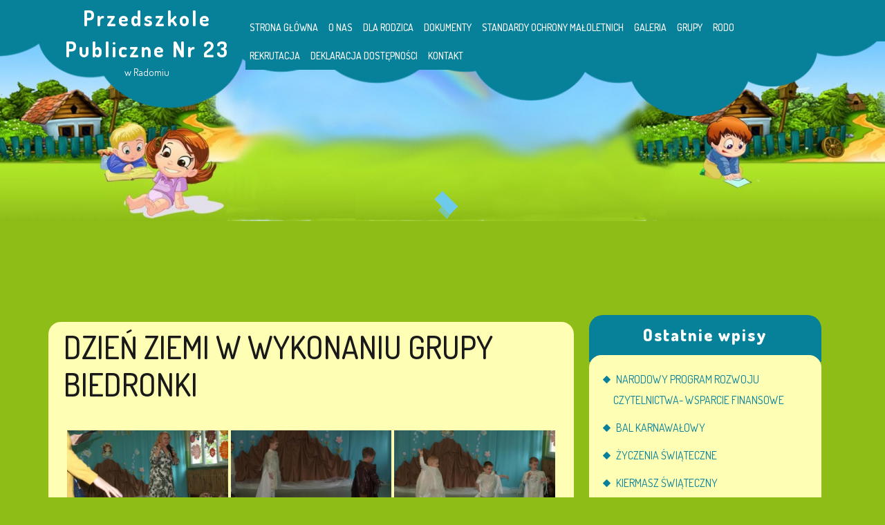

--- FILE ---
content_type: text/html; charset=UTF-8
request_url: https://przedszkole23.radom.pl/bwg_gallery/dzien-ziemi-w-wykonaniu-grupy-biedronki/
body_size: 31844
content:
<!DOCTYPE html>
<html lang="pl-PL">
<head>
  <meta charset="UTF-8">
  <meta name="viewport" content="width=device-width">
  <title>DZIEŃ ZIEMI W WYKONANIU GRUPY BIEDRONKI &#8211; Przedszkole Publiczne  Nr 23</title>
<meta name='robots' content='max-image-preview:large' />
	<style>img:is([sizes="auto" i], [sizes^="auto," i]) { contain-intrinsic-size: 3000px 1500px }</style>
	<link rel='dns-prefetch' href='//fonts.googleapis.com' />
<link rel="alternate" type="application/rss+xml" title="Przedszkole Publiczne  Nr 23 &raquo; Kanał z wpisami" href="https://przedszkole23.radom.pl/feed/" />
<link rel="alternate" type="application/rss+xml" title="Przedszkole Publiczne  Nr 23 &raquo; Kanał z komentarzami" href="https://przedszkole23.radom.pl/comments/feed/" />
<script type="text/javascript">
/* <![CDATA[ */
window._wpemojiSettings = {"baseUrl":"https:\/\/s.w.org\/images\/core\/emoji\/16.0.1\/72x72\/","ext":".png","svgUrl":"https:\/\/s.w.org\/images\/core\/emoji\/16.0.1\/svg\/","svgExt":".svg","source":{"concatemoji":"https:\/\/przedszkole23.radom.pl\/wp-includes\/js\/wp-emoji-release.min.js?ver=6.8.3"}};
/*! This file is auto-generated */
!function(s,n){var o,i,e;function c(e){try{var t={supportTests:e,timestamp:(new Date).valueOf()};sessionStorage.setItem(o,JSON.stringify(t))}catch(e){}}function p(e,t,n){e.clearRect(0,0,e.canvas.width,e.canvas.height),e.fillText(t,0,0);var t=new Uint32Array(e.getImageData(0,0,e.canvas.width,e.canvas.height).data),a=(e.clearRect(0,0,e.canvas.width,e.canvas.height),e.fillText(n,0,0),new Uint32Array(e.getImageData(0,0,e.canvas.width,e.canvas.height).data));return t.every(function(e,t){return e===a[t]})}function u(e,t){e.clearRect(0,0,e.canvas.width,e.canvas.height),e.fillText(t,0,0);for(var n=e.getImageData(16,16,1,1),a=0;a<n.data.length;a++)if(0!==n.data[a])return!1;return!0}function f(e,t,n,a){switch(t){case"flag":return n(e,"\ud83c\udff3\ufe0f\u200d\u26a7\ufe0f","\ud83c\udff3\ufe0f\u200b\u26a7\ufe0f")?!1:!n(e,"\ud83c\udde8\ud83c\uddf6","\ud83c\udde8\u200b\ud83c\uddf6")&&!n(e,"\ud83c\udff4\udb40\udc67\udb40\udc62\udb40\udc65\udb40\udc6e\udb40\udc67\udb40\udc7f","\ud83c\udff4\u200b\udb40\udc67\u200b\udb40\udc62\u200b\udb40\udc65\u200b\udb40\udc6e\u200b\udb40\udc67\u200b\udb40\udc7f");case"emoji":return!a(e,"\ud83e\udedf")}return!1}function g(e,t,n,a){var r="undefined"!=typeof WorkerGlobalScope&&self instanceof WorkerGlobalScope?new OffscreenCanvas(300,150):s.createElement("canvas"),o=r.getContext("2d",{willReadFrequently:!0}),i=(o.textBaseline="top",o.font="600 32px Arial",{});return e.forEach(function(e){i[e]=t(o,e,n,a)}),i}function t(e){var t=s.createElement("script");t.src=e,t.defer=!0,s.head.appendChild(t)}"undefined"!=typeof Promise&&(o="wpEmojiSettingsSupports",i=["flag","emoji"],n.supports={everything:!0,everythingExceptFlag:!0},e=new Promise(function(e){s.addEventListener("DOMContentLoaded",e,{once:!0})}),new Promise(function(t){var n=function(){try{var e=JSON.parse(sessionStorage.getItem(o));if("object"==typeof e&&"number"==typeof e.timestamp&&(new Date).valueOf()<e.timestamp+604800&&"object"==typeof e.supportTests)return e.supportTests}catch(e){}return null}();if(!n){if("undefined"!=typeof Worker&&"undefined"!=typeof OffscreenCanvas&&"undefined"!=typeof URL&&URL.createObjectURL&&"undefined"!=typeof Blob)try{var e="postMessage("+g.toString()+"("+[JSON.stringify(i),f.toString(),p.toString(),u.toString()].join(",")+"));",a=new Blob([e],{type:"text/javascript"}),r=new Worker(URL.createObjectURL(a),{name:"wpTestEmojiSupports"});return void(r.onmessage=function(e){c(n=e.data),r.terminate(),t(n)})}catch(e){}c(n=g(i,f,p,u))}t(n)}).then(function(e){for(var t in e)n.supports[t]=e[t],n.supports.everything=n.supports.everything&&n.supports[t],"flag"!==t&&(n.supports.everythingExceptFlag=n.supports.everythingExceptFlag&&n.supports[t]);n.supports.everythingExceptFlag=n.supports.everythingExceptFlag&&!n.supports.flag,n.DOMReady=!1,n.readyCallback=function(){n.DOMReady=!0}}).then(function(){return e}).then(function(){var e;n.supports.everything||(n.readyCallback(),(e=n.source||{}).concatemoji?t(e.concatemoji):e.wpemoji&&e.twemoji&&(t(e.twemoji),t(e.wpemoji)))}))}((window,document),window._wpemojiSettings);
/* ]]> */
</script>

<style id='wp-emoji-styles-inline-css' type='text/css'>

	img.wp-smiley, img.emoji {
		display: inline !important;
		border: none !important;
		box-shadow: none !important;
		height: 1em !important;
		width: 1em !important;
		margin: 0 0.07em !important;
		vertical-align: -0.1em !important;
		background: none !important;
		padding: 0 !important;
	}
</style>
<link rel='stylesheet' id='wp-block-library-css' href='https://przedszkole23.radom.pl/wp-includes/css/dist/block-library/style.min.css?ver=6.8.3' type='text/css' media='all' />
<style id='wp-block-library-theme-inline-css' type='text/css'>
.wp-block-audio :where(figcaption){color:#555;font-size:13px;text-align:center}.is-dark-theme .wp-block-audio :where(figcaption){color:#ffffffa6}.wp-block-audio{margin:0 0 1em}.wp-block-code{border:1px solid #ccc;border-radius:4px;font-family:Menlo,Consolas,monaco,monospace;padding:.8em 1em}.wp-block-embed :where(figcaption){color:#555;font-size:13px;text-align:center}.is-dark-theme .wp-block-embed :where(figcaption){color:#ffffffa6}.wp-block-embed{margin:0 0 1em}.blocks-gallery-caption{color:#555;font-size:13px;text-align:center}.is-dark-theme .blocks-gallery-caption{color:#ffffffa6}:root :where(.wp-block-image figcaption){color:#555;font-size:13px;text-align:center}.is-dark-theme :root :where(.wp-block-image figcaption){color:#ffffffa6}.wp-block-image{margin:0 0 1em}.wp-block-pullquote{border-bottom:4px solid;border-top:4px solid;color:currentColor;margin-bottom:1.75em}.wp-block-pullquote cite,.wp-block-pullquote footer,.wp-block-pullquote__citation{color:currentColor;font-size:.8125em;font-style:normal;text-transform:uppercase}.wp-block-quote{border-left:.25em solid;margin:0 0 1.75em;padding-left:1em}.wp-block-quote cite,.wp-block-quote footer{color:currentColor;font-size:.8125em;font-style:normal;position:relative}.wp-block-quote:where(.has-text-align-right){border-left:none;border-right:.25em solid;padding-left:0;padding-right:1em}.wp-block-quote:where(.has-text-align-center){border:none;padding-left:0}.wp-block-quote.is-large,.wp-block-quote.is-style-large,.wp-block-quote:where(.is-style-plain){border:none}.wp-block-search .wp-block-search__label{font-weight:700}.wp-block-search__button{border:1px solid #ccc;padding:.375em .625em}:where(.wp-block-group.has-background){padding:1.25em 2.375em}.wp-block-separator.has-css-opacity{opacity:.4}.wp-block-separator{border:none;border-bottom:2px solid;margin-left:auto;margin-right:auto}.wp-block-separator.has-alpha-channel-opacity{opacity:1}.wp-block-separator:not(.is-style-wide):not(.is-style-dots){width:100px}.wp-block-separator.has-background:not(.is-style-dots){border-bottom:none;height:1px}.wp-block-separator.has-background:not(.is-style-wide):not(.is-style-dots){height:2px}.wp-block-table{margin:0 0 1em}.wp-block-table td,.wp-block-table th{word-break:normal}.wp-block-table :where(figcaption){color:#555;font-size:13px;text-align:center}.is-dark-theme .wp-block-table :where(figcaption){color:#ffffffa6}.wp-block-video :where(figcaption){color:#555;font-size:13px;text-align:center}.is-dark-theme .wp-block-video :where(figcaption){color:#ffffffa6}.wp-block-video{margin:0 0 1em}:root :where(.wp-block-template-part.has-background){margin-bottom:0;margin-top:0;padding:1.25em 2.375em}
</style>
<style id='classic-theme-styles-inline-css' type='text/css'>
/*! This file is auto-generated */
.wp-block-button__link{color:#fff;background-color:#32373c;border-radius:9999px;box-shadow:none;text-decoration:none;padding:calc(.667em + 2px) calc(1.333em + 2px);font-size:1.125em}.wp-block-file__button{background:#32373c;color:#fff;text-decoration:none}
</style>
<style id='global-styles-inline-css' type='text/css'>
:root{--wp--preset--aspect-ratio--square: 1;--wp--preset--aspect-ratio--4-3: 4/3;--wp--preset--aspect-ratio--3-4: 3/4;--wp--preset--aspect-ratio--3-2: 3/2;--wp--preset--aspect-ratio--2-3: 2/3;--wp--preset--aspect-ratio--16-9: 16/9;--wp--preset--aspect-ratio--9-16: 9/16;--wp--preset--color--black: #000000;--wp--preset--color--cyan-bluish-gray: #abb8c3;--wp--preset--color--white: #ffffff;--wp--preset--color--pale-pink: #f78da7;--wp--preset--color--vivid-red: #cf2e2e;--wp--preset--color--luminous-vivid-orange: #ff6900;--wp--preset--color--luminous-vivid-amber: #fcb900;--wp--preset--color--light-green-cyan: #7bdcb5;--wp--preset--color--vivid-green-cyan: #00d084;--wp--preset--color--pale-cyan-blue: #8ed1fc;--wp--preset--color--vivid-cyan-blue: #0693e3;--wp--preset--color--vivid-purple: #9b51e0;--wp--preset--gradient--vivid-cyan-blue-to-vivid-purple: linear-gradient(135deg,rgba(6,147,227,1) 0%,rgb(155,81,224) 100%);--wp--preset--gradient--light-green-cyan-to-vivid-green-cyan: linear-gradient(135deg,rgb(122,220,180) 0%,rgb(0,208,130) 100%);--wp--preset--gradient--luminous-vivid-amber-to-luminous-vivid-orange: linear-gradient(135deg,rgba(252,185,0,1) 0%,rgba(255,105,0,1) 100%);--wp--preset--gradient--luminous-vivid-orange-to-vivid-red: linear-gradient(135deg,rgba(255,105,0,1) 0%,rgb(207,46,46) 100%);--wp--preset--gradient--very-light-gray-to-cyan-bluish-gray: linear-gradient(135deg,rgb(238,238,238) 0%,rgb(169,184,195) 100%);--wp--preset--gradient--cool-to-warm-spectrum: linear-gradient(135deg,rgb(74,234,220) 0%,rgb(151,120,209) 20%,rgb(207,42,186) 40%,rgb(238,44,130) 60%,rgb(251,105,98) 80%,rgb(254,248,76) 100%);--wp--preset--gradient--blush-light-purple: linear-gradient(135deg,rgb(255,206,236) 0%,rgb(152,150,240) 100%);--wp--preset--gradient--blush-bordeaux: linear-gradient(135deg,rgb(254,205,165) 0%,rgb(254,45,45) 50%,rgb(107,0,62) 100%);--wp--preset--gradient--luminous-dusk: linear-gradient(135deg,rgb(255,203,112) 0%,rgb(199,81,192) 50%,rgb(65,88,208) 100%);--wp--preset--gradient--pale-ocean: linear-gradient(135deg,rgb(255,245,203) 0%,rgb(182,227,212) 50%,rgb(51,167,181) 100%);--wp--preset--gradient--electric-grass: linear-gradient(135deg,rgb(202,248,128) 0%,rgb(113,206,126) 100%);--wp--preset--gradient--midnight: linear-gradient(135deg,rgb(2,3,129) 0%,rgb(40,116,252) 100%);--wp--preset--font-size--small: 13px;--wp--preset--font-size--medium: 20px;--wp--preset--font-size--large: 36px;--wp--preset--font-size--x-large: 42px;--wp--preset--spacing--20: 0.44rem;--wp--preset--spacing--30: 0.67rem;--wp--preset--spacing--40: 1rem;--wp--preset--spacing--50: 1.5rem;--wp--preset--spacing--60: 2.25rem;--wp--preset--spacing--70: 3.38rem;--wp--preset--spacing--80: 5.06rem;--wp--preset--shadow--natural: 6px 6px 9px rgba(0, 0, 0, 0.2);--wp--preset--shadow--deep: 12px 12px 50px rgba(0, 0, 0, 0.4);--wp--preset--shadow--sharp: 6px 6px 0px rgba(0, 0, 0, 0.2);--wp--preset--shadow--outlined: 6px 6px 0px -3px rgba(255, 255, 255, 1), 6px 6px rgba(0, 0, 0, 1);--wp--preset--shadow--crisp: 6px 6px 0px rgba(0, 0, 0, 1);}:where(.is-layout-flex){gap: 0.5em;}:where(.is-layout-grid){gap: 0.5em;}body .is-layout-flex{display: flex;}.is-layout-flex{flex-wrap: wrap;align-items: center;}.is-layout-flex > :is(*, div){margin: 0;}body .is-layout-grid{display: grid;}.is-layout-grid > :is(*, div){margin: 0;}:where(.wp-block-columns.is-layout-flex){gap: 2em;}:where(.wp-block-columns.is-layout-grid){gap: 2em;}:where(.wp-block-post-template.is-layout-flex){gap: 1.25em;}:where(.wp-block-post-template.is-layout-grid){gap: 1.25em;}.has-black-color{color: var(--wp--preset--color--black) !important;}.has-cyan-bluish-gray-color{color: var(--wp--preset--color--cyan-bluish-gray) !important;}.has-white-color{color: var(--wp--preset--color--white) !important;}.has-pale-pink-color{color: var(--wp--preset--color--pale-pink) !important;}.has-vivid-red-color{color: var(--wp--preset--color--vivid-red) !important;}.has-luminous-vivid-orange-color{color: var(--wp--preset--color--luminous-vivid-orange) !important;}.has-luminous-vivid-amber-color{color: var(--wp--preset--color--luminous-vivid-amber) !important;}.has-light-green-cyan-color{color: var(--wp--preset--color--light-green-cyan) !important;}.has-vivid-green-cyan-color{color: var(--wp--preset--color--vivid-green-cyan) !important;}.has-pale-cyan-blue-color{color: var(--wp--preset--color--pale-cyan-blue) !important;}.has-vivid-cyan-blue-color{color: var(--wp--preset--color--vivid-cyan-blue) !important;}.has-vivid-purple-color{color: var(--wp--preset--color--vivid-purple) !important;}.has-black-background-color{background-color: var(--wp--preset--color--black) !important;}.has-cyan-bluish-gray-background-color{background-color: var(--wp--preset--color--cyan-bluish-gray) !important;}.has-white-background-color{background-color: var(--wp--preset--color--white) !important;}.has-pale-pink-background-color{background-color: var(--wp--preset--color--pale-pink) !important;}.has-vivid-red-background-color{background-color: var(--wp--preset--color--vivid-red) !important;}.has-luminous-vivid-orange-background-color{background-color: var(--wp--preset--color--luminous-vivid-orange) !important;}.has-luminous-vivid-amber-background-color{background-color: var(--wp--preset--color--luminous-vivid-amber) !important;}.has-light-green-cyan-background-color{background-color: var(--wp--preset--color--light-green-cyan) !important;}.has-vivid-green-cyan-background-color{background-color: var(--wp--preset--color--vivid-green-cyan) !important;}.has-pale-cyan-blue-background-color{background-color: var(--wp--preset--color--pale-cyan-blue) !important;}.has-vivid-cyan-blue-background-color{background-color: var(--wp--preset--color--vivid-cyan-blue) !important;}.has-vivid-purple-background-color{background-color: var(--wp--preset--color--vivid-purple) !important;}.has-black-border-color{border-color: var(--wp--preset--color--black) !important;}.has-cyan-bluish-gray-border-color{border-color: var(--wp--preset--color--cyan-bluish-gray) !important;}.has-white-border-color{border-color: var(--wp--preset--color--white) !important;}.has-pale-pink-border-color{border-color: var(--wp--preset--color--pale-pink) !important;}.has-vivid-red-border-color{border-color: var(--wp--preset--color--vivid-red) !important;}.has-luminous-vivid-orange-border-color{border-color: var(--wp--preset--color--luminous-vivid-orange) !important;}.has-luminous-vivid-amber-border-color{border-color: var(--wp--preset--color--luminous-vivid-amber) !important;}.has-light-green-cyan-border-color{border-color: var(--wp--preset--color--light-green-cyan) !important;}.has-vivid-green-cyan-border-color{border-color: var(--wp--preset--color--vivid-green-cyan) !important;}.has-pale-cyan-blue-border-color{border-color: var(--wp--preset--color--pale-cyan-blue) !important;}.has-vivid-cyan-blue-border-color{border-color: var(--wp--preset--color--vivid-cyan-blue) !important;}.has-vivid-purple-border-color{border-color: var(--wp--preset--color--vivid-purple) !important;}.has-vivid-cyan-blue-to-vivid-purple-gradient-background{background: var(--wp--preset--gradient--vivid-cyan-blue-to-vivid-purple) !important;}.has-light-green-cyan-to-vivid-green-cyan-gradient-background{background: var(--wp--preset--gradient--light-green-cyan-to-vivid-green-cyan) !important;}.has-luminous-vivid-amber-to-luminous-vivid-orange-gradient-background{background: var(--wp--preset--gradient--luminous-vivid-amber-to-luminous-vivid-orange) !important;}.has-luminous-vivid-orange-to-vivid-red-gradient-background{background: var(--wp--preset--gradient--luminous-vivid-orange-to-vivid-red) !important;}.has-very-light-gray-to-cyan-bluish-gray-gradient-background{background: var(--wp--preset--gradient--very-light-gray-to-cyan-bluish-gray) !important;}.has-cool-to-warm-spectrum-gradient-background{background: var(--wp--preset--gradient--cool-to-warm-spectrum) !important;}.has-blush-light-purple-gradient-background{background: var(--wp--preset--gradient--blush-light-purple) !important;}.has-blush-bordeaux-gradient-background{background: var(--wp--preset--gradient--blush-bordeaux) !important;}.has-luminous-dusk-gradient-background{background: var(--wp--preset--gradient--luminous-dusk) !important;}.has-pale-ocean-gradient-background{background: var(--wp--preset--gradient--pale-ocean) !important;}.has-electric-grass-gradient-background{background: var(--wp--preset--gradient--electric-grass) !important;}.has-midnight-gradient-background{background: var(--wp--preset--gradient--midnight) !important;}.has-small-font-size{font-size: var(--wp--preset--font-size--small) !important;}.has-medium-font-size{font-size: var(--wp--preset--font-size--medium) !important;}.has-large-font-size{font-size: var(--wp--preset--font-size--large) !important;}.has-x-large-font-size{font-size: var(--wp--preset--font-size--x-large) !important;}
:where(.wp-block-post-template.is-layout-flex){gap: 1.25em;}:where(.wp-block-post-template.is-layout-grid){gap: 1.25em;}
:where(.wp-block-columns.is-layout-flex){gap: 2em;}:where(.wp-block-columns.is-layout-grid){gap: 2em;}
:root :where(.wp-block-pullquote){font-size: 1.5em;line-height: 1.6;}
</style>
<link rel='stylesheet' id='contact-form-7-css' href='https://przedszkole23.radom.pl/wp-content/plugins/contact-form-7/includes/css/styles.css?ver=5.5.6' type='text/css' media='all' />
<link rel='stylesheet' id='bwg_fonts-css' href='https://przedszkole23.radom.pl/wp-content/plugins/photo-gallery/css/bwg-fonts/fonts.css?ver=0.0.1' type='text/css' media='all' />
<link rel='stylesheet' id='sumoselect-css' href='https://przedszkole23.radom.pl/wp-content/plugins/photo-gallery/css/sumoselect.min.css?ver=3.4.6' type='text/css' media='all' />
<link rel='stylesheet' id='mCustomScrollbar-css' href='https://przedszkole23.radom.pl/wp-content/plugins/photo-gallery/css/jquery.mCustomScrollbar.min.css?ver=3.1.5' type='text/css' media='all' />
<link rel='stylesheet' id='bwg_googlefonts-css' href='https://fonts.googleapis.com/css?family=Ubuntu&#038;subset=greek,latin,greek-ext,vietnamese,cyrillic-ext,latin-ext,cyrillic' type='text/css' media='all' />
<link rel='stylesheet' id='bwg_frontend-css' href='https://przedszkole23.radom.pl/wp-content/plugins/photo-gallery/css/styles.min.css?ver=1.8.37' type='text/css' media='all' />
<link rel='stylesheet' id='rw-slider-image-script-css' href='https://przedszkole23.radom.pl/wp-content/plugins/slider-images/style/rw-slider-image-widget.css?ver=6.8.3' type='text/css' media='all' />
<link rel='stylesheet' id='rw-slider-image-style-fontawesome-css' href='https://przedszkole23.radom.pl/wp-content/plugins/slider-images/style/richwebicons.css?ver=6.8.3' type='text/css' media='all' />
<link rel='stylesheet' id='kindergarten-education-font-css' href='//fonts.googleapis.com/css?family=Dosis%3A200%2C300%2C400%2C500%2C600%2C700%2C800%7CPT+Sans%3A300%2C400%2C600%2C700%2C800%2C900%7CRoboto%3A400%2C700%7CRoboto+Condensed%3A400%2C700%7COpen+Sans%7CAlex+Brush%7COverpass%7CMontserrat%3A300%2C400%2C600%2C700%2C800%2C900%7CPlayball%3A300%2C400%2C600%2C700%2C800%2C900%7CAlegreya%3A300%2C400%2C600%2C700%2C800%2C900%7CJulius+Sans+One%7CArsenal%7CSlabo%7CLato%7COverpass+Mono%7CSource+Sans+Pro%7CRaleway%7CMerriweather%7CDroid+Sans%7CRubik%7CLora%7CUbuntu%7CCabin%7CArimo%7CPlayfair+Display%7CQuicksand%7CPadauk%7CMuli%7CInconsolata%7CBitter%7CPacifico%7CIndie+Flower%7CVT323%7CDosis%7CFrank+Ruhl+Libre%7CFjalla+One%7COxygen%7CArvo%7CNoto+Serif%7CLobster%7CCrimson+Text%7CYanone+Kaffeesatz%7CAnton%7CLibre+Baskerville%7CBree+Serif%7CGloria+Hallelujah%7CJosefin+Sans%7CAbril+Fatface%7CVarela+Round%7CVampiro+One%7CShadows+Into+Light%7CCuprum%7CRokkitt%7CVollkorn%7CFrancois+One%7COrbitron%7CPatua+One%7CAcme%7CSatisfy%7CJosefin+Slab%7CQuattrocento+Sans%7CArchitects+Daughter%7CRusso+One%7CMonda%7CRighteous%7CLobster+Two%7CHammersmith+One%7CCourgette%7CPermanent+Marker%7CCherry+Swash%7CCormorant+Garamond%7CPoiret+One%7CBenchNine%7CEconomica%7CHandlee%7CCardo%7CAlfa+Slab+One%7CAveria+Serif+Libre%7CCookie%7CChewy%7CGreat+Vibes%7CComing+Soon%7CPhilosopher%7CDays+One%7CKanit%7CShrikhand%7CTangerine%7CIM+Fell+English+SC%7CBoogaloo%7CBangers%7CFredoka+One%7CBad+Script%7CVolkhov%7CShadows+Into+Light+Two%7CMarck+Script%7CSacramento%7CUnica+One%7CDancing+Script%3A400%2C700&#038;ver=6.8.3' type='text/css' media='all' />
<link rel='stylesheet' id='kindergarten-education-block-style-css' href='https://przedszkole23.radom.pl/wp-content/themes/kindergarten-education/css/blocks.css?ver=6.8.3' type='text/css' media='all' />
<link rel='stylesheet' id='bootstrap-css-css' href='https://przedszkole23.radom.pl/wp-content/themes/kindergarten-education/css/bootstrap.css?ver=6.8.3' type='text/css' media='all' />
<link rel='stylesheet' id='kindergarten-education-basic-style-css' href='https://przedszkole23.radom.pl/wp-content/themes/kindergarten-education/style.css?ver=6.8.3' type='text/css' media='all' />
<style id='kindergarten-education-basic-style-inline-css' type='text/css'>

		p,span{
		    color:!important;
		    font-family: ;
		    font-size: ;
		}
		a{
		    color:!important;
		    font-family: ;
		}
		li{
		    color:!important;
		    font-family: ;
		}
		h1{
		    color:!important;
		    font-family: !important;
		    font-size: !important;
		}
		h2{
		    color:!important;
		    font-family: !important;
		    font-size: !important;
		}
		h3{
		    color:!important;
		    font-family: !important;
		    font-size: !important;
		}
		h4{
		    color:!important;
		    font-family: !important;
		    font-size: !important;
		}
		h5{
		    color:!important;
		    font-family: !important;
		    font-size: !important;
		}
		h6{
		    color:!important;
		    font-family: !important;
		    font-size: !important;
		}
	
input[type="submit"], .primary-navigation ul ul a, .postbtn a:hover, .blog-section .section-title a:after, .datebox, .woocommerce span.onsale, .woocommerce #respond input#submit, .woocommerce a.button, .woocommerce button.button, .woocommerce input.button,.woocommerce #respond input#submit.alt, .woocommerce a.button.alt, .woocommerce button.button.alt, .woocommerce input.button.alt, nav.woocommerce-MyAccount-navigation ul li, #comments input[type="submit"].submit, #comments a.comment-reply-link, #comments a.comment-reply-link, #sidebar h3, #sidebar .tagcloud a, .widget_calendar tbody a, .page-content .read-moresec a.button, .copyright-wrapper , .footer-wp h3:after , .footer-wp input[type="submit"], .footer-wp .tagcloud a, .pagination span, .pagination a, .footer-wp input[type="submit"], .footer-wp button, #sidebar button{background-color: #07809a;}a, .page-template-custom-home-page .search-box span i, .page-template-custom-home-page #header .logo a, nav.navigation.post-navigation a , .metabox a:hover, #sidebar ul li a, .footer-wp li a:hover, h2.entry-title, h2.page-title{color: #07809a;}.postbtn a:hover, .datebox, .page-content .read-moresec a.button {border-color: #07809a;}.copyright-wrapper{border-top-color: #07809a;}@media screen and (max-width: 768px){
		#header, #header .logo{background: #07809a;} }.more-btn a, .woocommerce #respond input#submit:hover, .woocommerce a.button:hover, .woocommerce button.button:hover, .woocommerce input.button:hover,.woocommerce #respond input#submit.alt:hover, .woocommerce a.button.alt:hover, .woocommerce button.button.alt:hover, .woocommerce input.button.alt:hover, #comments input[type="submit"].submit:hover, .page-content .read-moresec a.button:hover, .footer-wp .tagcloud a:hover , .pagination a:hover, .pagination .current, input[type="submit"]:hover, .more-btn a, .woocommerce #respond input#submit:hover, .woocommerce a.button:hover, .woocommerce button.button:hover, .woocommerce input.button:hover,.woocommerce #respond input#submit.alt:hover, .woocommerce a.button.alt:hover, .woocommerce button.button.alt:hover, .woocommerce input.button.alt:hover, #comments input[type="submit"].submit:hover, .page-content .read-moresec a.button:hover, .footer-wp .tagcloud a:hover, .pagination a:hover, .pagination .current, input[type="submit"]:hover , #sidebar .tagcloud a:hover, #scrollbutton i{background-color: ;}.more-btn a:hover, nav.navigation.post-navigation a:hover, .footer-wp .textwidget p a:hover, .testbutton a:hover, .more-btn a:hover, nav.navigation.post-navigation a:hover, .footer-wp .textwidget p a:hover, .testbutton a:hover{color: ;}.more-btn a, .page-content .read-moresec a.button:hover, .more-btn a, .page-content .read-moresec a.button:hover, #scrollbutton i{border-color: ;}{border-top-color: ;}.primary-navigation ul ul a:hover, .primary-navigation ul ul a:focus, .inner-box-cat-tag{background-color: #feffb5;}.primary-navigation ul ul a, #sidebar ul, #sidebar .widget_shopping_cart_content, #sidebar .tagcloud, #sidebar .textwidget,#sidebar form, #sidebar #calendar_wrap, .inner-box{border-color: #feffb5;}.inner-box{background-color: ;}body{max-width: 100%;}#slider .carousel-caption, #slider .inner_carousel, #slider .inner_carousel h1, #slider .inner_carousel p, .slide-button {text-align:center; left:30%; right:30%;}#slider img{opacity:0.7}.woocommerce #respond input#submit, .woocommerce a.button, .woocommerce button.button, .woocommerce input.button, .woocommerce #respond input#submit.alt, .woocommerce a.button.alt, .woocommerce button.button.alt, .woocommerce input.button.alt{padding-top: 15px; padding-bottom: 15px;}.woocommerce #respond input#submit, .woocommerce a.button, .woocommerce button.button, .woocommerce input.button, .woocommerce #respond input#submit.alt, .woocommerce a.button.alt, .woocommerce button.button.alt, .woocommerce input.button.alt{padding-left: 15px; padding-right: 15px;}.woocommerce #respond input#submit, .woocommerce a.button, .woocommerce button.button, .woocommerce input.button, .woocommerce #respond input#submit.alt, .woocommerce a.button.alt, .woocommerce button.button.alt, .woocommerce input.button.alt{border-radius: 30px;}.products li{padding-top: 10px !important; padding-bottom: 10px !important;}.products li{padding-left: 10px !important; padding-right: 10px !important;}.products li{border-radius: px;}.products li{box-shadow: px px px #eee;}.woocommerce span.onsale{padding-top: 0px; padding-bottom: 0px; padding-left: 0px; padding-right: 0px; display:inline-block;}.woocommerce span.onsale {border-radius: 100%;}.woocommerce ul.products li.product .onsale{ left:auto; right:0;}.footer-wp{background-color: ;}#scrollbutton i{border-radius: px;}#scrollbutton i{font-size: 22px;}#scrollbutton i{padding-top: 12px; padding-bottom: 12px;}#scrollbutton i{padding-left: 17px; padding-right: 17px;}.frame{background-color: ;}.dot-1,.dot-2,.dot-3{background-color: ;}.dot-1, .dot-2, .dot-3{}.primary-navigation a{font-size: 14px;}@media screen and (max-width:575px){#slider{display:none;} }@media screen and (max-width:575px) {.more-btn{display:block;} }@media screen and (max-width:575px) {#sidebar{display:block;} }@media screen and (max-width:575px) {#scrollbutton i{display:block;} }@media screen and (max-width:575px){.frame{display:none;} }@media screen and (max-width:575px){.fixed-header{position:static;} }#comments textarea{width: %;}#slider img{height: px;}#header .logo a{font-size: 30px;}.page-template-custom-home-page #header .logo p, #header .logo p{font-size: 15px;}.inner-service, #sidebar .widget,.woocommerce ul.products li.product, .woocommerce-page ul.products li.product, .search-cat-box, .login-box a, .front-page-content, .background-img-skin, .category-text, .service-section{background-color: #fff; padding:10px !important;}#slider{background-color: 1;}
</style>
<link rel='stylesheet' id='font-awesome-css-css' href='https://przedszkole23.radom.pl/wp-content/themes/kindergarten-education/css/fontawesome-all.css?ver=6.8.3' type='text/css' media='all' />
<script type="text/javascript" src="https://przedszkole23.radom.pl/wp-includes/js/jquery/jquery.min.js?ver=3.7.1" id="jquery-core-js"></script>
<script type="text/javascript" src="https://przedszkole23.radom.pl/wp-includes/js/jquery/jquery-migrate.min.js?ver=3.4.1" id="jquery-migrate-js"></script>
<script type="text/javascript" src="https://przedszkole23.radom.pl/wp-content/plugins/photo-gallery/js/jquery.sumoselect.min.js?ver=3.4.6" id="sumoselect-js"></script>
<script type="text/javascript" src="https://przedszkole23.radom.pl/wp-content/plugins/photo-gallery/js/tocca.min.js?ver=2.0.9" id="bwg_mobile-js"></script>
<script type="text/javascript" src="https://przedszkole23.radom.pl/wp-content/plugins/photo-gallery/js/jquery.mCustomScrollbar.concat.min.js?ver=3.1.5" id="mCustomScrollbar-js"></script>
<script type="text/javascript" src="https://przedszkole23.radom.pl/wp-content/plugins/photo-gallery/js/jquery.fullscreen.min.js?ver=0.6.0" id="jquery-fullscreen-js"></script>
<script type="text/javascript" id="bwg_frontend-js-extra">
/* <![CDATA[ */
var bwg_objectsL10n = {"bwg_field_required":"pole wymagane.","bwg_mail_validation":"To nie jest prawid\u0142owy adres e-mail.","bwg_search_result":"Brak obrazk\u00f3w odpowiadaj\u0105cych Twojemu wyszukiwaniu.","bwg_select_tag":"Wybierz znacznik","bwg_order_by":"Kolejno\u015b\u0107 wg","bwg_search":"Szukaj","bwg_show_ecommerce":"Poka\u017c handel elektroniczny","bwg_hide_ecommerce":"Ukryj handel elektroniczny","bwg_show_comments":"Poka\u017c komentarze","bwg_hide_comments":"Ukryj komentarze","bwg_restore":"Przywr\u00f3\u0107","bwg_maximize":"Maksymalizuj","bwg_fullscreen":"Tryb pe\u0142noekranowy","bwg_exit_fullscreen":"Zamknij tryb pe\u0142noekranowy","bwg_search_tag":"SZUKAJ...","bwg_tag_no_match":"Nie znaleziono znacznik\u00f3w","bwg_all_tags_selected":"Wszystkie znaczniki zaznaczone","bwg_tags_selected":"wybrane znaczniki","play":"Odtw\u00f3rz","pause":"Zatrzymaj","is_pro":"","bwg_play":"Odtw\u00f3rz","bwg_pause":"Zatrzymaj","bwg_hide_info":"Ukryj informacje","bwg_show_info":"Poka\u017c informacje","bwg_hide_rating":"Ukryj ocen\u0119","bwg_show_rating":"Poka\u017c ocen\u0119","ok":"Ok","cancel":"Anuluj","select_all":"Zaznacz wszystko","lazy_load":"0","lazy_loader":"https:\/\/przedszkole23.radom.pl\/wp-content\/plugins\/photo-gallery\/images\/ajax_loader.png","front_ajax":"0","bwg_tag_see_all":"zobacz wszystkie znaczniki","bwg_tag_see_less":"zobacz mniej znacznik\u00f3w"};
/* ]]> */
</script>
<script type="text/javascript" src="https://przedszkole23.radom.pl/wp-content/plugins/photo-gallery/js/scripts.min.js?ver=1.8.37" id="bwg_frontend-js"></script>
<script type="text/javascript" src="https://przedszkole23.radom.pl/wp-includes/js/jquery/ui/core.min.js?ver=1.13.3" id="jquery-ui-core-js"></script>
<script type="text/javascript" src="https://przedszkole23.radom.pl/wp-content/plugins/slider-images/scripts/rw-slider-image-widget.js?ver=6.8.3" id="rw-slider-image-script-js"></script>
<script type="text/javascript" src="https://przedszkole23.radom.pl/wp-content/plugins/slider-images/scripts/jquery.easing.1.2.js?ver=6.8.3" id="rw-slider-image-script-easing-js"></script>
<script type="text/javascript" src="https://przedszkole23.radom.pl/wp-content/plugins/slider-images/scripts/jquery.anythingslider.min.js?ver=6.8.3" id="rw-slider-image-script-anythingslider-js"></script>
<script type="text/javascript" src="https://przedszkole23.radom.pl/wp-content/plugins/slider-images/scripts/jquery.colorbox-min.js?ver=6.8.3" id="rw-slider-image-script-colorbox-js"></script>
<script type="text/javascript" src="https://przedszkole23.radom.pl/wp-content/themes/kindergarten-education/js/custom.js?ver=6.8.3" id="kindergarten-education-customscripts-js"></script>
<meta name="robots" content="noindex,nofollow" />
<link rel="https://api.w.org/" href="https://przedszkole23.radom.pl/wp-json/" /><link rel="EditURI" type="application/rsd+xml" title="RSD" href="https://przedszkole23.radom.pl/xmlrpc.php?rsd" />
<meta name="generator" content="WordPress 6.8.3" />
<link rel="canonical" href="https://przedszkole23.radom.pl/bwg_gallery/dzien-ziemi-w-wykonaniu-grupy-biedronki/" />
<link rel='shortlink' href='https://przedszkole23.radom.pl/?p=8682' />
<link rel="alternate" title="oEmbed (JSON)" type="application/json+oembed" href="https://przedszkole23.radom.pl/wp-json/oembed/1.0/embed?url=https%3A%2F%2Fprzedszkole23.radom.pl%2Fbwg_gallery%2Fdzien-ziemi-w-wykonaniu-grupy-biedronki%2F" />
<link rel="alternate" title="oEmbed (XML)" type="text/xml+oembed" href="https://przedszkole23.radom.pl/wp-json/oembed/1.0/embed?url=https%3A%2F%2Fprzedszkole23.radom.pl%2Fbwg_gallery%2Fdzien-ziemi-w-wykonaniu-grupy-biedronki%2F&#038;format=xml" />
<style type="text/css" id="custom-background-css">
body.custom-background { background-color: #8ebd18; background-image: url("https://przedszkole23.radom.pl/wp-content/uploads/2020/08/cropped-header.jpg"); background-position: left top; background-size: contain; background-repeat: no-repeat; background-attachment: scroll; }
</style>
	<link rel="icon" href="https://przedszkole23.radom.pl/wp-content/uploads/2021/08/1-150x150.png" sizes="32x32" />
<link rel="icon" href="https://przedszkole23.radom.pl/wp-content/uploads/2021/08/1.png" sizes="192x192" />
<link rel="apple-touch-icon" href="https://przedszkole23.radom.pl/wp-content/uploads/2021/08/1.png" />
<meta name="msapplication-TileImage" content="https://przedszkole23.radom.pl/wp-content/uploads/2021/08/1.png" />
		<style type="text/css" id="wp-custom-css">
			body{
	overflow: visible;
}
.primary-navigation li {
    padding: 10px 6px;
}

.content_box,#sidebar ul,.inner-box {
    background-color: #feffb5;
}
#rich_webSlider1_1{
	margin-top:-50px;
}
.cats,.tag {
  display: none;
}
.postbtn{
	margin-top:auto !important;
	margin-bottom:auto !important;
} 
.inner-service, .widget{
	background: none !important;
}
.content_box{
    border-radius: 18px;
}		</style>
		</head>
<body class="wp-singular bwg_gallery-template-default single single-bwg_gallery postid-8682 custom-background wp-embed-responsive wp-theme-kindergarten-education">
      <header role="banner">
    <a class="screen-reader-text skip-link" href="#skip_content">Skip to content</a>
    <div class="responsive-menu close-sticky ">
      <div id="header" class="w-100 pb-lg-5 mb-1">
        <div class="container">
          <div class="row">
            <div class="col-lg-3 col-md-4 col-9 logo_bar align-self-center">
              <div class="logo m-0 py-1 text-lg-center text-start align-self-center">
                                                                                                                      <p class="site-title m-0"><a href="https://przedszkole23.radom.pl/" rel="home" class="p-0 my-0 text-center">Przedszkole Publiczne  Nr 23</a></p>
                                                                                                                        <p class="site-description m-0">
                        w Radomiu                      </p>
                                          
              </div>     
            </div>
            <div class="col-lg-8 col-md-8 col-3 p-0 align-self-center">
                              <div class="toggle-menu responsive-menu text-center my-2 mx-0">
                  <button role="tab" class="mobiletoggle" onclick="kindergarten_education_responsive_menu_open()"><i class="fas fa-bars"></i><span class="screen-reader-text">Open Menu</span>
                  </button>
                </div>
                            <div id="navbar-header" class="menu-brand text-center">
                <div id="responsive-search">
                  <form method="get" class="search-form" action="https://przedszkole23.radom.pl/">
	<label>
		<span class="screen-reader-text">Search for:</span>
		<input type="search" class="search-field" placeholder="Search" value="" name="s">
	</label>
	<input type="submit" class="search-submit" value="Search">
</form>                </div>
                <nav id="site-navigation" class="primary-navigation" role="navigation" aria-label="Top Menu">
                  <div class="main-menu-navigation clearfix"><ul id="menu-menu" class="clearfix mobile_nav text-start ps-0 my-3 mx-0"><li id="menu-item-2495" class="menu-item menu-item-type-custom menu-item-object-custom menu-item-home menu-item-2495"><a href="https://przedszkole23.radom.pl/">Strona główna</a></li>
<li id="menu-item-2510" class="menu-item menu-item-type-post_type menu-item-object-page menu-item-2510"><a href="https://przedszkole23.radom.pl/o-nas/">O NAS</a></li>
<li id="menu-item-2496" class="menu-item menu-item-type-post_type menu-item-object-page menu-item-2496"><a href="https://przedszkole23.radom.pl/dla-rodzica/">Dla Rodzica</a></li>
<li id="menu-item-2498" class="menu-item menu-item-type-post_type menu-item-object-page menu-item-has-children menu-item-2498"><a href="https://przedszkole23.radom.pl/dokumenty/">DOKUMENTY</a>
<ul class="sub-menu">
	<li id="menu-item-2525" class="menu-item menu-item-type-post_type menu-item-object-page menu-item-2525"><a href="https://przedszkole23.radom.pl/statut/">STATUT</a></li>
	<li id="menu-item-2524" class="menu-item menu-item-type-post_type menu-item-object-page menu-item-2524"><a href="https://przedszkole23.radom.pl/procedura-covid19/">PROCEDURA COVID19</a></li>
	<li id="menu-item-2523" class="menu-item menu-item-type-post_type menu-item-object-page menu-item-2523"><a href="https://przedszkole23.radom.pl/wytyczne-mein-mz-i-gis-wrzesien-2021/">Wytyczne MEiN MZ i GIS wrzesień 2021</a></li>
	<li id="menu-item-2526" class="menu-item menu-item-type-post_type menu-item-object-page menu-item-2526"><a href="https://przedszkole23.radom.pl/dokumenty/ramowy-rozklad-dnia/">RAMOWY ROZKŁAD DNIA</a></li>
	<li id="menu-item-9069" class="menu-item menu-item-type-post_type menu-item-object-page menu-item-9069"><a href="https://przedszkole23.radom.pl/dokumenty/standardy-ochrony-maloletnich/">STANDARDY OCHRONY MAŁOLETNICH</a></li>
</ul>
</li>
<li id="menu-item-9137" class="menu-item menu-item-type-post_type menu-item-object-page menu-item-9137"><a href="https://przedszkole23.radom.pl/standardy-ochrony-maloletnich-2/">STANDARDY OCHRONY MAŁOLETNICH</a></li>
<li id="menu-item-2504" class="menu-item menu-item-type-post_type menu-item-object-page menu-item-has-children menu-item-2504"><a href="https://przedszkole23.radom.pl/galeria/">Galeria</a>
<ul class="sub-menu">
	<li id="menu-item-10995" class="menu-item menu-item-type-post_type menu-item-object-page menu-item-10995"><a href="https://przedszkole23.radom.pl/galeria/2025-2026/">2025/2026</a></li>
	<li id="menu-item-9007" class="menu-item menu-item-type-post_type menu-item-object-page menu-item-9007"><a href="https://przedszkole23.radom.pl/galeria/2024-2025/">2024/2025</a></li>
	<li id="menu-item-6872" class="menu-item menu-item-type-post_type menu-item-object-page menu-item-6872"><a href="https://przedszkole23.radom.pl/galeria/2023-2024/">2023/2024</a></li>
	<li id="menu-item-4549" class="menu-item menu-item-type-post_type menu-item-object-page menu-item-4549"><a href="https://przedszkole23.radom.pl/galeria/2022-2023/">2022/2023</a></li>
	<li id="menu-item-2507" class="menu-item menu-item-type-post_type menu-item-object-page menu-item-2507"><a href="https://przedszkole23.radom.pl/galeria/2021-2022/">2021/2022</a></li>
	<li id="menu-item-2506" class="menu-item menu-item-type-post_type menu-item-object-page menu-item-2506"><a href="https://przedszkole23.radom.pl/galeria/2018-2019/">2020/2021</a></li>
</ul>
</li>
<li id="menu-item-2508" class="menu-item menu-item-type-post_type menu-item-object-page menu-item-2508"><a href="https://przedszkole23.radom.pl/grupy/">Grupy</a></li>
<li id="menu-item-3195" class="menu-item menu-item-type-post_type menu-item-object-page menu-item-3195"><a href="https://przedszkole23.radom.pl/rodo/">RODO</a></li>
<li id="menu-item-7941" class="menu-item menu-item-type-post_type menu-item-object-page menu-item-7941"><a href="https://przedszkole23.radom.pl/rekrutacja/">Rekrutacja</a></li>
<li id="menu-item-9121" class="menu-item menu-item-type-post_type menu-item-object-page menu-item-9121"><a href="https://przedszkole23.radom.pl/dokumenty/deklaracja-dostepnosci/">DEKLARACJA DOSTĘPNOŚCI</a></li>
<li id="menu-item-2467" class="menu-item menu-item-type-post_type menu-item-object-page menu-item-2467"><a href="https://przedszkole23.radom.pl/kontakt/">Kontakt</a></li>
</ul></div>                </nav>
                <a href="javascript:void(0)" class="closebtn responsive-menu" onclick="kindergarten_education_responsive_menu_close()"><i class="fas fa-times"></i><span class="screen-reader-text">Close Menu</span></a>
              </div>
            </div>
          <!--  <div class="col-lg-1 col-md-1 col-6 align-self-center">
              <div class="main-search my-4 ps-2 align-self-center">
                <span><a href="#"><i class="fas fa-search pt-1"></i></a></span>
              </div>
            </div> -->
																																			  
																																			  </div>
          </div>
        <!--  <div class="searchform_page w-100 h-100">
            <div class="close w-100 text-end me-4"><a href="#maincontent"><i class="fa fa-times"></i></a></div>
            <div class="search_input">
              <form method="get" class="search-form" action="https://przedszkole23.radom.pl/">
	<label>
		<span class="screen-reader-text">Search for:</span>
		<input type="search" class="search-field" placeholder="Search" value="" name="s">
	</label>
	<input type="submit" class="search-submit" value="Search">
</form>            </div>
          </div>-->
									 
									 </div>
		</div>
        </div>
      </div>
    </div>
  </header>
<main id="skip_content" role="main">
	<div class="container">  <style>
	.flex-container a:active,
	.flexslider a:active,
	.flex-container a:focus,
	.flexslider a:focus {
		outline: none;
	}
	.slides,
	.flex-control-nav,
	.flex-direction-nav {
		margin: 0 !important;
		padding: 0;
		list-style: none;
	}
	.flexslider {
		margin: 0;
		padding: 0;
	}
	.flexslider .slides>li {
		display: none;
		-webkit-backface-visibility: hidden;
	}
	.flexslider .slides img {
		width: 100%;
		display: block;
		box-sizing: border-box !important;
	}
	.flex-pauseplay span {
		text-transform: capitalize;
	}
	.slides:after {
		content: "\0020";
		display: block;
		clear: both;
		visibility: hidden;
		line-height: 0;
		height: 0;
	}
	.no-js .slides>li:first-child {
		display: block;
	}
	.flexslider {
		margin: 0 0 60px;
		background: #fff;
		border: 4px solid #fff;
		position: relative;
		-webkit-border-radius:
			4px;
		-moz-border-radius: 4px;
		-o-border-radius: 4px;
		border-radius: 4px;
		-webkit-box-shadow: 0 1px 4px rgba(0, 0, 0, .2);
		-moz-box-shadow: 0 1px 4px rgba(0, 0, 0, .2);
		-o-box-shadow: 0 1px 4px rgba(0, 0, 0, .2);
		box-shadow: 0 1px 4px rgba(0, 0, 0, .2);
		zoom: 1;
	}
	.flex-viewport {
		max-height: 2000px;
		-webkit-transition: all 1s ease;
		-moz-transition: all 1s ease;
		-o-transition: all 1s ease;
		transition: all 1s ease;
	}
	.loading .flex-viewport {
		max-height: 300px;
	}
	.flexslider .slides {
		zoom: 1;
	}
	.carousel li {
		margin-right: 5px;
	}
	.flex-direction-nav {
		*height: 0;
	}
	.flex-direction-nav a {
		text-decoration: none;
		display: block;
		width: 40px;
		height: 40px;
		margin: -20px 0 0;
		position:
			absolute;
		top: 50%;
		z-index: 10;
		overflow: hidden;
		opacity: 0;
		cursor: pointer;
		color: rgba(0, 0, 0, 0.8);
		text-shadow: 1px 1px 0 rgba(255, 255, 255, 0.3);
		-webkit-transition: all .3s ease;
		-moz-transition: all .3s ease;
		transition: all .3s ease;
	}
	.flex-direction-nav .flex-prev {
		left: -50px;
	}
	.flex-direction-nav .flex-next {
		right: -50px;
		text-align: right;
	}
	.flexslider:hover .flex-prev {
		opacity: 0.7;
		left: 10px;
	}
	.flexslider:hover .flex-next {
		opacity: 0.7;
		right: 10px;
	}
	.flexslider:hover .flex-next:hover,
	.flexslider:hover .flex-prev:hover {
		opacity: 1;
	}
	.flex-direction-nav .flex-disabled {
		opacity: 0 !important;
		filter: alpha(opacity=0);
		cursor: default;
	}
	.flex-control-nav {
		width: 100%;
		height: 30px;
		position: absolute;
		text-align: center;
	}
	.flex-control-nav li {
		display: inline-block;
		zoom: 1;
		*display: inline;
	}
	.flex-control-paging li a {
		background: transparent;
		display: block;
		cursor: pointer;
		text-indent: -9999px;
		-webkit-box-shadow: inset 0 0 3px rgba(0, 0, 0, 0.3);
		-moz-box-shadow: inset 0 0 3px rgba(0, 0, 0, 0.3);
		-o-box-shadow: inset 0 0 3px rgba(0, 0, 0, 0.3);
		box-shadow: inset 0 0 3px rgba(0, 0, 0, 0.3);
	}
	.flex-control-paging li a.flex-active {
		cursor: default;
	}
	.flex-control-thumbs {
		margin: 5px 0 0;
		position: static;
		overflow: hidden;
	}
	.flex-control-thumbs li {
		width: 25%;
		float: left;
		margin: 0;
	}
	.flex-control-thumbs img {
		width: 100%;
		display: block;
		opacity: .7;
		cursor: pointer;
	}
	.flex-control-thumbs img:hover {
		opacity: 1;
	}
	.flex-control-thumbs .flex-active {
		opacity: 1;
		cursor: default;
	}
	@media screen and (max-width: 860px) {
		.flex-direction-nav .flex-prev {
			opacity: 1;
			left: 10px;
		}
		.flex-direction-nav .flex-next {
			opacity: 1;
			right: 10px;
		}
	}
	.flexslider {
		border: 0;
		margin: 0px;
		overflow: hidden;
	}
	.flex-control-nav {
		width: 100%;
		position: absolute;
		text-align: center;
		z-index: 900;
	}
	.flex-direction-nav {
		width: 100%;
		position: absolute;
		left: 0;
		margin: -50px 0 0;
		z-index: 100;
		padding: 0 !important;
	}
	.flex-direction-nav li {
		overflow: visible;
		padding: 0px 0px 0px 0px !important;
		margin: 0px !important;
		list-style: none !important;
	}
	.flex-direction-nav a {
		overflow: visible;
		margin: 0;
		opacity: 1;
		color: rgba(0, 0, 0, 0.8);
		text-indent: -9999em !important;
		text-shadow: none;
		-webkit-box-shadow: none;
		-moz-box-shadow: none;
		-o-box-shadow: none;
		outline: none !important;
		box-shadow: none !important;
		border: none !important;
	}
	.flex-direction-nav .arrow {
		position: absolute;
		top: 0;
		left: 0;
		z-index: 200;
	}
	.flex-direction-nav .flex-prev {
		left: 0px;
		height: 50px;
	}
	.flex-direction-nav .flex-next {
		right: 0px;
		text-align: left;
		height: 50px;
	}
	.flexslider:hover .flex-prev {
		left: 0;
		opacity: 1
	}
	.flexslider:hover .flex-next {
		right: 0;
		opacity: 1
	}
	.flexslider:hover .flex-prev:hover,
	.flexslider:hover .flex-next:hover {
		background-color: #fff;
		opacity: 1;
	}
	.flexslider .slides>li:before,
	.flex-control-nav>li:before,
	.flex-direction-nav>li:before {
		content: '' !important;
	}
	.immersive_slider {
		background: #161923;
		max-width: 100%;
		height: 480px;
		opacity: .9;
		box-sizing: border-box;
		-moz-box-sizing: border-box;
		-webkit-box-sizing: border-box;
		position: relative;
		overflow: hidden;
	}
	.immersive_slider .is-slide {
		display: block;
		height: 100%;
		width: 100%;
		box-sizing: border-box;
		-moz-box-sizing:
			border-box;
		-webkit-box-sizing: border-box;
		padding: 50px 60px;
		position: absolute;
	}
	.is-bg-overflow {
		width: 100%;
		height: 100%;
		position: absolute;
		z-index: 0;
	}
	.is-overflow,
	.is-bg-overflow {
		height: 100%;
	}
	.ease {
		-webkit-transition: 1000ms ease all;
		-moz-transition: 1000ms ease all;
		-o-transition: 1000ms ease all;
		transition: 1000ms ease all;
	}
	.bounce {
		-webkit-transition: 1000ms cubic-bezier(0.175, 0.885, 0.420, 1) all;
		-moz-transition: 1000ms cubic-bezier(0.175, 0.885, 0.420, 1.310) all;
		-o-transition: 1000ms cubic-bezier(0.175, 0.885, 0.420, 1.310) 0 all;
		transition: 2000ms cubic-bezier(0.175, 0.885, 0.420, 1.310) all;
	}
	.bounce2 {
		-webkit-transition: 1000ms cubic-bezier(0.420, 0.175, 0.885, 1) all;
		-moz-transition: 1000ms cubic-bezier(0.420, 0.175, 0.885, -1.310) all;
		-o-transition: 1000ms cubic-bezier(0.420, 0.175, 0.885, -1.310) all;
		transition:
			2000ms cubic-bezier(0.420, 0.175, 0.885, -1.310) all;
	}
	.bounceUp2 {
		-webkit-transition: 1000ms cubic-bezier(0.175, 0.885, 0.420, 1) all;
		-moz-transition: 1000ms cubic-bezier(0.175, 0.885, 0.420, -1.310) all;
		-o-transition: 1000ms cubic-bezier(0.175, 0.885, 0.420, -1.310) all;
		transition: 2000ms cubic-bezier(0.175, 0.885, 0.420, -1.310) all;
	}
	.bounceUp3 {
		-webkit-transition: 1000ms cubic-bezier(0.175, 0.885, 0.420, 1) all;
		-moz-transition: 1000ms cubic-bezier(0.175, -0.885, 0.420, 1.310) all;
		-o-transition: 1000ms cubic-bezier(0.175, -0.885, 0.420, 1.310) all;
		transition: 2000ms cubic-bezier(0.175, -0.885, 0.420, 1.310) all;
	}
	.no-animation {
		-webkit-transition: none !important;
		-moz-transition: none !important;
		-o-transition: none !important;
		transition: none !important;
	}
	.immersive_slider .is-slide .image img {
		position: relative;
		max-width: 100%;
		display: inline !important;
		width: 100% !important;
		height: 100% !important;
		max-height: 100%;
		object-fit: contain !important;
	}
	.immersive_slider .is-slide .image iframe {
		max-width: 100%;
		display: block;
		width: 100%;
	}
	.immersive_slider .is-slide .content h2 {
		font-size: 42px;
		font-weight: 300;
		text-align: left;
	}
	.is-container {
		position: relative;
		overflow: hidden;
	}
	.is-container .is-background {
		position: absolute;
		top: 0;
		left: 0;
		width: 100%;
		height: 100%;
	}
	.is-container .is-background.gs_cssblur {
		-webkit-filter: blur(20px);
		-moz-filter: blur(20px);
		-o-filter: blur(20px);
		filter: blur(20px);
	}
	.is-pagination li {
		padding: 0;
		display: inline-block;
		text-align: center;
		position: relative;
		margin: 0px !important;
		padding: 0px !important;
	}
	.is-pagination li a {
		padding: 10px;
		width: 4px;
		height: 4px;
		display: block;
		box-shadow: none !important;
		-moz-box-shadow: none !important;
		-webkit-box-shadow: none !important;
		outline: none !important;
		border: none !important;
	}
	.is-pagination li a:before {
		content: '';
		position: absolute;
		width: 4px;
		height: 4px;
		background:
			rgba(255, 255, 255, 0.85);
		border-radius: 10px;
		-webkit-border-radius: 10px;
		-moz-border-radius: 10px;
	}
	.is-pagination li a.active:before {
		width: 10px;
		height: 10px;
		background: none;
		border: 1px solid white;
		margin-top:
			-4px;
		left: 8px;
	}
	.is-next {
		right: 10px !important;
	}
	.is-prev {
		left: 10px !important;
	}
	a {
		text-decoration: none !important;
	}
	a:hover {
		text-decoration: none;
	}
	.wrapper {
		margin: 25px auto !important;
	}
	.cn-slideshow {
		position: relative;
		margin: 0 auto;
		background: transparent;
	}
	.cn-loading {
		position: absolute;
		z-index: 999;
		text-indent: -9000px;
		top: 50%;
		left: 50%;
		margin: -25px 0 0 -25px;
		width: 50px;
		height: 50px;
		background: url(../images/ajax-loader.gif) no-repeat center center;
		-moz-border-radius: 25px;
		-webkit-border-radius: 25px;
		border-radius: 25px;
	}
	.cn-images {
		width: 100%;
		height: 100%;
		overflow: hidden;
		position: relative;
	}
	.cn-images img {
		position: absolute;
		top: 0px;
		left: 0px;
		display: none;
		width: 100%;
		height: 100%;
	}
	.cn-bar {
		height: 74px;
		position: absolute;
		right: 50px;
		left: 50px;
		color: #f8f8f8;
		z-index: 999;
	}
	.cn-nav-content {
		position: absolute;
		top: 0px;
		height: 100%;
		right: 70px;
		left: 70px;
	}
	.cn-nav-content div {
		float: left;
	}
	.cn-nav-content div.cn-nav-content-current {
		text-align: center;
		width: 280px;
		position: absolute;
		top: 0px;
		left: 50%;
		margin-left: -140px;
	}
	.cn-nav-content h2,
	.cn-nav-content h3 {
		padding: 0;
		margin: 0;
	}
	.cn-nav-content div.cn-nav-content-prev {
		margin-left: 20px;
	}
	.cn-nav-content div.cn-nav-content-next {
		text-align: right;
		margin-right: 20px;
		float: right;
	}
	.cn-nav-content div span {
		display: block;
		margin-top: 5px;
	}
	.cn-nav>a {
		position: absolute;
		top: 0px;
		height: 70px;
		width: 0px;
		z-index: 2 !important;
	}
	a.cn-nav-prev {
		left: 0px;
		text-decoration: none !important;
		border: none !important;
		box-shadow: none !important;
		-moz-box-shadow: none !important;
		-webkit-box-shadow: none !important;
		outline: none !important;
	}
	a.cn-nav-next {
		right: 0px;
		text-decoration: none !important;
		border: none !important;
		box-shadow: none !important;
		-moz-box-shadow: none !important;
		-webkit-box-shadow: none !important;
		outline: none !important;
	}
	.cn-nav a span {
		width: 46px;
		height: 46px;
		display: block;
		text-indent: -9000px;
		opacity: 0.9;
		position: absolute;
		top:
			50%;
		left: 50%;
		background-size: 17px 25px;
		margin: -23px 0 0 -23px;
		perspective-origin: 800px !important;
		-webkit-perspective-origin: 800px !important;
		-ms-perspective-origin: 800px !important;
		-moz-perspective-origin: 800px !important;
		-o-perspective-origin: 800px !important;
		-webkit-transition: width 0.3s ease, height 0.3s ease, margin 0.3s ease !important;
		-moz-transition: width 0.3s ease, height 0.3s ease, opacity 0.3s ease, margin 0.3s ease !important;
		-o-transition: width 0.3s ease, height 0.3s ease, opacity 0.3s ease, margin 0.3s ease !important;
		-ms-transition: width 0.3s ease, height 0.3s ease, opacity 0.3s ease, margin 0.3s ease !important;
		transition: width 0.3s ease, height 0.3s ease, margin 0.3s ease !important;
		overflow: hidden;
	}
	.cn-nav a div {
		width: 90px;
		height: 90px;
		position: absolute;
		top: 50%;
		left: 50%;
		perspective-origin: 800px !important;
		-webkit-perspective-origin: 800px !important;
		-ms-perspective-origin: 800px !important;
		-moz-perspective-origin: 800px !important;
		-o-perspective-origin: 800px !important;
		transform: translateY(-50%) translateX(-50%) translateZ(0) scale(0, 0);
		-webkit-transform: translateY(-50%) translateX(-50%) translateZ(0) scale(0, 0);
		-ms-transform: translateY(-50%) translateX(-50%) translateZ(0) scale(0, 0);
		-moz-transform: translateY(-50%) translateX(-50%) translateZ(0) scale(0, 0);
		-o-transform: translateY(-50%) translateX(-50%) translateZ(0) scale(0, 0);
		-webkit-backface-visibility: hidden;
		overflow:
			hidden;
		perspective: 800px !important;
		background-size: 100% 100%;
		background-position: center center;
		background-repeat:
			no-repeat;
		margin: 0px;
		-moz-border-radius: 0px;
		-webkit-border-radius: 0px;
		border-radius: 25px;
		-webkit-filter:
			inherit;
		filter: inherit;
		-webkit-transition: transform 0.3s ease, background-size 0s ease !important;
		-moz-transition:
			transform 0.3s ease, background-size 0s ease !important;
		-o-transition: transform 0.3s ease, background-size 0s ease !important;
		-ms-transition: transform 0.3s ease, background-size 0s ease !important;
		transition: transform 0.3s ease,
			background-size 0s ease !important;
	}
	.cn-nav a:hover span {
		width: 100px;
		height: 100px;
		opacity: 0.6;
		margin: -50px 0 0 -50px;
		background-size: 22px 32px;
	}
	.cn-nav a:hover div {
		transform: translateY(-50%) translateX(-50%) translateZ(0) scale(1, 1);
		-webkit-transform: translateY(-50%) translateX(-50%) translateZ(0) scale(1, 1);
		-ms-transform: translateY(-50%) translateX(-50%) translateZ(0) scale(1, 1);
		-moz-transform: translateY(-50%) translateX(-50%) translateZ(0) scale(1, 1);
		-o-transform: translateY(-50%) translateX(-50%) translateZ(0) scale(1, 1);
		background-size: 120% 120%;
	}
	#colorbox,
	#cboxOverlay,
	#cboxWrapper {
		position: absolute;
		top: 0;
		left: 0;
		z-index: 9999;
		overflow: hidden;
	}
	#cboxOverlay {
		position: fixed;
		width: 100%;
		height: 100%;
	}
	#cboxMiddleLeft,
	#cboxBottomLeft {
		clear: left;
	}
	#cboxContent {
		position: relative;
	}
	#cboxLoadedContent {
		overflow: auto;
	}
	#cboxTitle {
		margin: 0;
	}
	#cboxLoadingOverlay,
	#cboxLoadingGraphic {
		position: absolute;
		top: 0;
		left: 0;
		width: 100%;
		height: 100%;
	}
	#cboxPrevious,
	#cboxNext,
	#cboxClose,
	#cboxSlideshow {
		cursor: pointer;
	}
	.cboxPhoto {
		float: left;
		margin: auto;
		border: 0;
		display: block;
		max-width: none;
	}
	#colorbox,
	#cboxContent,
	#cboxLoadedContent {
		box-sizing: content-box;
		-moz-box-sizing: content-box;
		-webkit-box-sizing: content-box;
		display: none !important;
	}
	#cboxError {
		padding: 50px;
		border: 1px solid #ccc;
	}
	#cboxLoadedContent {
		margin-bottom: 38px;
		margin-top: 5px;
	}
	#cboxTitle {
		position: absolute;
		bottom: 0px;
		left: 0;
		text-align: center;
		width: 100%;
	}
	#cboxCurrent {
		position: absolute;
		bottom: 0px;
		left: 100px;
	}
	#cboxSlideshow {
		position: absolute;
		bottom: 4px;
		right: 30px;
		color: #0092ef;
	}
	#cboxPrevious {
		position: absolute;
		bottom: 0;
		left: 5px;
	}
	#cboxNext {
		position: absolute;
		bottom: 0;
		left: 48px;
	}
	#cboxLoadingGraphic {
		background: url(../images/ajax-loader.gif) no-repeat center center;
	}
	#cboxClose {
		position: absolute;
		bottom: 0;
		right: 5px;
	}
	#cboxPrevious:hover,
	#cboxNext:hover,
	#cboxClose:hover {
		opacity: 0.8;
	}
	@media all and (max-width: 750px) {
		#cboxCurrent {
			position: absolute;
			bottom: 0px;
			left: 100px;
			display: none !important
		}
	}
			.center_content1		{
		position:relative;
		overflow:visible;
		top:50%;
		transform:translateY(-50%);
		-webkit-transform:translateY(-50%);
		-ms-transform:translateY(-50%);
		-moz-transform:translateY(-50%);
		-o-transform:translateY(-50%);
		}
		#RW_Load_Content_Navigation1		{
		margin:20px auto !important;
		background-color:transparent !important;
		z-index:999;
		width:500px;
		height:350px;
		max-width:100% !important;
		}
		.rw-slider-image-loading-cubes1 { width: 30px !important; height: 30px !important; }
		.rw-slider-image-loading-cubes1		{
		width: 50px;
		height: 50px;
		margin: 20px auto;
		position: relative;
		transform: rotateZ(45deg);
		-o-transform: rotateZ(45deg);
		-ms-transform: rotateZ(45deg);
		-webkit-transform: rotateZ(45deg);
		-moz-transform: rotateZ(45deg);
		}
		.rw-slider-image-loading-cubes1 .rw-slider-image-cube
		{
		position: relative;
		transform: rotateZ(45deg);
		-o-transform: rotateZ(45deg);
		-ms-transform: rotateZ(45deg);
		-webkit-transform: rotateZ(45deg);
		-moz-transform: rotateZ(45deg);
		}
		.rw-slider-image-loading-cubes1 .rw-slider-image-cube
		{
		float: left;
		width: 50%;
		height: 50%;
		position: relative;
		transform: scale(1.1);
		-o-transform: scale(1.1);
		-ms-transform: scale(1.1);
		-webkit-transform: scale(1.1);
		-moz-transform: scale(1.1);
		}
		.rw-slider-image-loading-cubes1 .rw-slider-image-cube:before
		{
		content: "";
		position: absolute;
		top: 0;
		left: 0;
		width: 100%;
		height: 100%;
		background-color: #6ecae9;
		animation: cssload-fold-thecube 2.76s infinite linear both;
		-o-animation: cssload-fold-thecube 2.76s infinite linear both;
		-ms-animation: cssload-fold-thecube 2.76s infinite linear both;
		-webkit-animation: cssload-fold-thecube 2.76s infinite linear both;
		-moz-animation: cssload-fold-thecube 2.76s infinite linear both;
		transform-origin: 100% 100%;
		-o-transform-origin: 100% 100%;
		-ms-transform-origin: 100% 100%;
		-webkit-transform-origin: 100% 100%;
		-moz-transform-origin: 100% 100%;
		}
		.rw-slider-image-loading-cubes1 .rw-slider-image-cube-2
		{
		transform: scale(1.1) rotateZ(90deg);
		-o-transform: scale(1.1) rotateZ(90deg);
		-ms-transform: scale(1.1) rotateZ(90deg);
		-webkit-transform: scale(1.1) rotateZ(90deg);
		-moz-transform: scale(1.1) rotateZ(90deg);
		}
		.rw-slider-image-loading-cubes1 .rw-slider-image-cube-4
		{
		transform: scale(1.1) rotateZ(180deg);
		-o-transform: scale(1.1) rotateZ(180deg);
		-ms-transform: scale(1.1) rotateZ(180deg);
		-webkit-transform: scale(1.1) rotateZ(180deg);
		-moz-transform: scale(1.1) rotateZ(180deg);
		}
		.rw-slider-image-loading-cubes1 .rw-slider-image-cube-3
		{
		transform: scale(1.1) rotateZ(270deg);
		-o-transform: scale(1.1) rotateZ(270deg);
		-ms-transform: scale(1.1) rotateZ(270deg);
		-webkit-transform: scale(1.1) rotateZ(270deg);
		-moz-transform: scale(1.1) rotateZ(270deg);
		}
		.rw-slider-image-loading-cubes1 .rw-slider-image-cube-2:before
		{
		animation-delay: 0.35s;
		-o-animation-delay: 0.35s;
		-ms-animation-delay: 0.35s;
		-webkit-animation-delay: 0.35s;
		-moz-animation-delay: 0.35s;
		}
		.rw-slider-image-loading-cubes1 .rw-slider-image-cube-4:before
		{
		animation-delay: 0.69s;
		-o-animation-delay: 0.69s;
		-ms-animation-delay: 0.69s;
		-webkit-animation-delay: 0.69s;
		-moz-animation-delay: 0.69s;
		}
		.rw-slider-image-loading-cubes1 .rw-slider-image-cube-3:before
		{
		animation-delay: 1.04s;
		-o-animation-delay: 1.04s;
		-ms-animation-delay: 1.04s;
		-webkit-animation-delay: 1.04s;
		-moz-animation-delay: 1.04s;
		}
		@keyframes cssload-fold-thecube
		{
		0%, 10% { transform: perspective(136px) rotateX(-180deg); opacity: 0; }
		25%, 75% { transform: perspective(136px) rotateX(0deg); opacity: 1; }
		90%, 100% { transform: perspective(136px) rotateY(180deg); opacity: 0; }
		}
		@-o-keyframes cssload-fold-thecube
		{
		0%, 10% { -o-transform: perspective(136px) rotateX(-180deg); opacity: 0; }
		25%, 75% { -o-transform: perspective(136px) rotateX(0deg); opacity: 1; }
		90%, 100% { -o-transform: perspective(136px) rotateY(180deg); opacity: 0; }
		}
		@-ms-keyframes cssload-fold-thecube
		{
		0%, 10% { -ms-transform: perspective(136px) rotateX(-180deg); opacity: 0; }
		25%, 75% { -ms-transform: perspective(136px) rotateX(0deg); opacity: 1; }
		90%, 100% { -ms-transform: perspective(136px) rotateY(180deg); opacity: 0; }
		}
		@-webkit-keyframes cssload-fold-thecube
		{
		0%, 10% { -webkit-transform: perspective(136px) rotateX(-180deg); opacity: 0; }
		25%, 75% { -webkit-transform: perspective(136px) rotateX(0deg); opacity: 1; }
		90%, 100% { -webkit-transform: perspective(136px) rotateY(180deg); opacity: 0; }
		}
		@-moz-keyframes cssload-fold-thecube
		{
		0%, 10% { -moz-transform: perspective(136px) rotateX(-180deg); opacity: 0; }
		25%, 75% { -moz-transform: perspective(136px) rotateX(0deg); opacity: 1; }
		90%, 100% { -moz-transform: perspective(136px) rotateY(180deg); opacity: 0; }
		}
		.flexslider_1 .flex-direction-nav .flex-next .preview
	img,.flexslider_1 .flex-direction-nav .flex-prev .preview img
	{
		box-shadow:none !important;
		-moz-box-shadow:none !important;
		-webkit-box-shadow:none !important;
	}
	.flexslider_1	{
		margin:20px auto !important;
		width:900px;
		height:400px;
		max-width:100% !important;
	}
			/* general style */
		.flexslider_1 .flex-direction-nav a .preview
		{
			width: 360px;
			height:100% !important;
			position: absolute;
			top:0;
			left:-50px;
			z-index:100;
			-webkit-transition: all 0.3s ease-out !important;
			-moz-transition: all 0.3s ease-out !important;
			transition: all 0.3s ease-out !important;
			opacity:0;
		}
		.flexslider_1 .flex-direction-nav a .preview .alt
		{
			position: absolute;
			top:0;
			background: #0084aa !important;
			width: 100px;
			height:100% !important;
			color: #ffffff;
			text-indent:0;
						text-transform: uppercase !important;
						text-align:center;
			padding: 0px 5px;
			font-family: Aldhabi;
			-webkit-box-sizing: border-box;
			-moz-box-sizing: border-box;
			-o-box-sizing: border-box;
			overflow:hidden;
		}
		/* next button */
		.flexslider_1 .flex-direction-nav .flex-next .preview {right:-50px; left:auto; }
		.flexslider_1 .flex-direction-nav .flex-prev .preview .alt {left:100px; overflow:hidden;}
		.flexslider_1 .flex-direction-nav .flex-next .preview .alt {overflow:hidden;right:100px; }
		/* hover style */
		.flexslider_1 .flex-direction-nav .flex-prev:hover .preview { left:0; opacity:1; }
		.flexslider_1 .flex-direction-nav .flex-next:hover .preview { right:0; opacity:1; }
		.flexslider_1 .flex-direction-nav .flex-prev .preview img
		{
			position: absolute;
			left:50px;
			top:0;
			width: 50px;
			height:100% !important;
			-webkit-transition: all 0s ease-out !important;
			-moz-transition: all 0s ease-out !important;
			transition: all 0s ease-out !important;
		}
		.flexslider_1 .flex-direction-nav .flex-next .preview img
		{
			position: absolute;
			right:50px;
			top:0;
			width: 50px;
			height:100% !important;
			box-shadow:none !important;
			-moz-box-shadow:none !important;
			-webkit-box-shadow:none !important;
			-webkit-transition: all 0s ease-out !important;
			-moz-transition: all 0s ease-out !important;
			transition: all 0s ease-out !important;
		}
		.flexslider_1 .flex-direction-nav
	{
		height:0 !important;
		top:50% !important;
	}
	.flexslider_1 .flex-direction-nav .arrow { height:100%;}
	.flexslider_1 .flex-direction-nav a
	{
		background-color: #1e73be ;
		opacity: 0.82 ;
		-webkit-transform:translateY(-50%) !important;
		-ms-transform:translateY(-50%) !important;
		-moz-transform:translateY(-50%) !important;
		-o-transform:translateY(-50%) !important;
		transform:translateY(-50%) !important;
	}
	.flexslider_1:hover .flex-prev:hover .arrow,
	.flexslider_1:hover .flex-next:hover .arrow
	{
		background-color: #1e73be !important;
		opacity: 0.8;
	}
	.flexslider_1 .flex-control-nav { bottom: 0%; padding:0px !important; }
	.flexslider_1 .flex-control-nav li
	{
		margin: 0 8px;
		margin-top:4px;
	}
	.flexslider_1 .flex-control-paging li a
	{
		width: 8px;
		height: 8px;
		-webkit-border-radius: 20px;
		-moz-border-radius: 20px;
		-o-border-radius: 20px;
		border-radius: 20px;
		border: 1px
		solid		#ffffff;
	}
	.flexslider_1 .flex-control-paging li a:hover { background: #ffffff;}
	.flexslider_1 .flex-control-paging li a.flex-active { background: #0084aa;}
	.flexslider_1	{
		width: 900px;
		margin: 0 auto !important;
		-webkit-border-radius: 20px;
		-moz-border-radius: 20px;
		-o-border-radius: 20px;
		border-radius: 20px;
	}
	.flexslider_1	{
		position: relative;
		z-index: 0;
		overflow: unset;
	}
			.flexslider_1		{
			box-shadow: none !important;
			-moz-box-shadow: none !important;
			-webkit-box-shadow: none !important;
		}
		.flexslider_1 .slides, .flexslider_1 .slides li img,
	.flexslider_1 .slides li, .flexslider_1 .slides
	{
		position:relative !important;
		width:100% !important;
		height:100% !important;
		padding:0px !important;
		margin-left:0px !important;
	}
	.flexslider_1 .slides li img
	{
		-webkit-border: 7px solid
		#ffffff;
		-moz-border: 7px solid
		#ffffff;
		-o-border: 7px solid
		#ffffff;
		border: 7px solid
		#ffffff;
		-webkit-border-radius: 20px;
		-moz-border-radius: 20px;
		-o-border-radius: 20px;
		border-radius: 20px;
	}
	.flexslider_1 .flex-direction-nav a.flex-next .arrow
	{
		background: #1e73be url("https://przedszkole23.radom.pl/wp-content/plugins/slider-images/images/icon-1-1.png") no-repeat center center;
		background-size:70% 70%;
	}
	.flexslider_1:hover .flex-next:hover .arrow
	{
		right:0;
		background: #1e73be url("https://przedszkole23.radom.pl/wp-content/plugins/slider-images/images/icon-1-1.png") no-repeat center center;
		background-size:70% 70%;
	}
	.flexslider_1 .flex-direction-nav a.flex-prev .arrow
	{
		background: #1e73be url("https://przedszkole23.radom.pl/wp-content/plugins/slider-images/images/icon-1.png") no-repeat center center;
		background-size:70% 70%;
	}
	.flexslider_1:hover .flex-prev:hover .arrow
	{
		right:0;
		background: #1e73be url("https://przedszkole23.radom.pl/wp-content/plugins/slider-images/images/icon-1.png") no-repeat center center;
		background-size:70% 70%;
	}
	.rw_nav_video1,.rw_nav_video{
		position:absolute;
		top:0;
		left:0;
		width:100%;
		height:100%;
		z-index:9;
		display:none !important;
	}
	.rw_nav_video1_anim,.rw_nav_video_anim{
		display:block !important;
	}
	.pointer{
		cursor:pointer !important;
	}
	.flex-active-slide i.plIc{
		position:absolute;
		font-size:20px;
		padding:10px 25px;
		background-color: red;
		border-radius: 8px;
		color:#ffffff;
		top:50%;
		left:50%;
		-webkit-transform:translateY(-50%) translateX(-50%);
		-ms-transform:translateY(-50%) translateX(-50%);
		-moz-transform:translateY(-50%) translateX(-50%);
		-o-transform:translateY(-50%) translateX(-50%);
		transform:translateY(-50%) translateX(-50%);
	}
	.delIc1{
		position:absolute;
		cursor: pointer;
		font-size:20px;
		color:#ffffff;
		top:5px;
		right:8px;
		text-shadow:0px 0px 30px #000000;
		display:none;
		z-index: 99;
	}
</style>    <div id="RW_Load_Content_Navigation1">
        <div class="center_content1">
            <div class="rw-slider-image-loading-cubes1">
                <div class="rw-slider-image-cube rw-slider-image-cube-1"></div>
                <div class="rw-slider-image-cube rw-slider-image-cube-2"></div>
                <div class="rw-slider-image-cube rw-slider-image-cube-3"></div>
                <div class="rw-slider-image-cube rw-slider-image-cube-4"></div>
            </div>
        </div>
    </div>
<div id="rich_webSlider1_1" style="display:none;">
    <div class="flexslider flexslider_1" style='position:relative;max-width:100%;'>
        <ul class="slides">
            <i class='delIc delIc1 rich_web rich_web-times'></i>
                                                <li class="" onclick="">
                        <a class="Sl_Link_Url" style="cursor: default;" href="">
                            <img class='IMHR1' src="http://przedszkole23.radom.pl/wp/wp-content/uploads/2020/08/19022020-przedszkole2-dni-750x375-1.jpg" alt="" data-thumbnail="http://przedszkole23.radom.pl/wp/wp-content/uploads/2020/08/19022020-przedszkole2-dni-750x375-1.jpg" />
                        </a>
                                            </li>
                                    </ul>
    </div>
</div>
<input type='text' style='display:none;' class='SLWIDTHR_1' value='900'>
<input type='text' style='display:none;' class='SLHEIGHTR_1' value='400'>
<input type='text' style='display:none;' class='SLCLWR_1' value='50'>
<input type='text' style='display:none;' class='SlClPrFS_1' value='10'>
<input type='text' style='display:none;' class='hovEffType_1' value='slide out'>
<input type='text' style='display:none;' class='navWidth_1' value='8'>
<input type='text' style='display:none;' class='navHeight_1' value='8'>
<input type='text' style='display:none;' class='navType' value='bottom'><script>
    !(function (a) {
        (a.flexslider = function (b, c) {
            var d = a(b);
            d.vars = a.extend({}, a.flexslider.defaults, c);
            var y = false;
            jQuery(".plIc").click(function () {
                y = true;
            });
            jQuery(".delIc").click(function () {
                y = false;
            });
            var delIc = document.querySelector(".delIc");
            function delVideo() {
                document.querySelector(".flexslider ol").style.display = "block";
                document.querySelector(".flex-direction-nav").style.display = "block";
                var videos = document.querySelectorAll(".rw_nav_video");
                for (var j = 0; j < videos.length; j++) {
                    videos[j].setAttribute("src", "");
                    videos[j].classList.remove("rw_nav_video_anim");
                }
                delIc.style.display = "none";
            }
            var j,
                e = d.vars.namespace,
                f = window.navigator && window.navigator.msPointerEnabled && window.MSGesture,
                g = ("ontouchstart" in window || f || (window.DocumentTouch && document instanceof DocumentTouch)) && d.vars.touch,
                h = "click touchend MSPointerUp",
                i = "",
                k = "vertical" === d.vars.direction,
                l = d.vars.reverse,
                m = d.vars.itemWidth > 0,
                n = "fade" === d.vars.animation,
                o = "" !== d.vars.asNavFor,
                p = {},
                q = !0;
            a.data(b, "flexslider", d),
                (p = {
                    init: function () {
                        (d.animating = !1),
                            (d.currentSlide = parseInt(d.vars.startAt ? d.vars.startAt : 0, 10)),
                            isNaN(d.currentSlide) && (d.currentSlide = 0),
                            (d.animatingTo = d.currentSlide),
                            (d.atEnd = 0 === d.currentSlide || d.currentSlide === d.last),
                            (d.containerSelector = d.vars.selector.substr(0, d.vars.selector.search(" "))),
                            (d.slides = a(d.vars.selector, d)),
                            (d.container = a(d.containerSelector, d)),
                            (d.count = d.slides.length),
                            (d.syncExists = a(d.vars.sync).length > 0),
                            "slide" === d.vars.animation && (d.vars.animation = "swing"),
                            (d.prop = k ? "top" : "marginLeft"),
                            (d.args = {}),
                            (d.manualPause = !1),
                            (d.stopped = !1),
                            (d.started = !1),
                            (d.startTimeout = null),
                            (d.transitions =
                                !d.vars.video &&
                                !n &&
                                d.vars.useCSS &&
                                (function () {
                                    var a = document.createElement("div"),
                                        b = ["perspectiveProperty", "WebkitPerspective", "MozPerspective", "OPerspective", "msPerspective"];
                                    for (var c in b) if (void 0 !== a.style[b[c]]) return (d.pfx = b[c].replace("Perspective", "").toLowerCase()), (d.prop = "-" + d.pfx + "-transform"), !0;
                                    return !1;
                                })()),
                            (d.ensureAnimationEnd = ""),
                            "" !== d.vars.controlsContainer && (d.controlsContainer = a(d.vars.controlsContainer).length > 0 && a(d.vars.controlsContainer)),
                            "" !== d.vars.manualControls && (d.manualControls = a(d.vars.manualControls).length > 0 && a(d.vars.manualControls)),
                            d.vars.randomize &&
                                (d.slides.sort(function () {
                                    return Math.round(Math.random()) - 0.5;
                                }),
                                d.container.empty().append(d.slides)),
                            d.doMath(),
                            d.setup("init"),
                            d.vars.controlNav && p.controlNav.setup(),
                            d.vars.directionNav && p.directionNav.setup(),
                            d.vars.keyboard &&
                                (1 === a(d.containerSelector).length || d.vars.multipleKeyboard) &&
                                a(document).bind("keyup", function (a) {
                                    var b = a.keyCode;
                                    if (!d.animating && (39 === b || 37 === b)) {
                                        var c = 39 === b ? d.getTarget("next") : 37 === b ? d.getTarget("prev") : !1;
                                        d.flexAnimate(c, d.vars.pauseOnAction);
                                        delVideo();
                                    }
                                }),
                            d.vars.mousewheel &&
                                d.bind("mousewheel", function (a, b) {
                                    a.preventDefault();
                                    var f = 0 > b ? d.getTarget("next") : d.getTarget("prev");
                                    d.flexAnimate(f, d.vars.pauseOnAction);
                                }),
                            d.vars.pausePlay && p.pausePlay.setup(),
                            d.vars.slideshow && d.vars.pauseInvisible && p.pauseInvisible.init(),
                            d.vars.slideshow &&
                                (d.vars.pauseOnHover &&
                                    d.hover(
                                        function () {
                                            d.manualPlay || d.manualPause || d.pause();
                                        },
                                        function () {
                                            d.manualPause || d.manualPlay || d.stopped || d.play();
                                        }
                                    ),
                                (d.vars.pauseInvisible && p.pauseInvisible.isHidden()) || (d.vars.initDelay > 0 ? (d.startTimeout = setTimeout(d.play, d.vars.initDelay)) : d.play())),
                            o && p.asNav.setup(),
                            g && d.vars.touch && p.touch(),
                            (!n || (n && d.vars.smoothHeight)) && a(window).bind("resize orientationchange focus", p.resize),
                            d.find("img").attr("draggable", "false"),
                            setTimeout(function () {
                                d.vars.start(d);
                            }, 200);
                    },
                    asNav: {
                        setup: function () {
                            (d.asNav = !0),
                                (d.animatingTo = Math.floor(d.currentSlide / d.move)),
                                (d.currentItem = d.currentSlide),
                                d.slides
                                    .removeClass(e + "active-slide")
                                    .eq(d.currentItem)
                                    .addClass(e + "active-slide"),
                                f
                                    ? ((b._slider = d),
                                    d.slides.each(function () {
                                        var b = this;
                                        (b._gesture = new MSGesture()),
                                            (b._gesture.target = b),
                                            b.addEventListener(
                                                "MSPointerDown",
                                                function (a) {
                                                    a.preventDefault(), a.currentTarget._gesture && a.currentTarget._gesture.addPointer(a.pointerId);
                                                },
                                                !1
                                            ),
                                            b.addEventListener("MSGestureTap", function (b) {
                                                b.preventDefault();
                                                var c = a(this),
                                                    e = c.index();
                                                a(d.vars.asNavFor).data("flexslider").animating || c.hasClass("active") || ((d.direction = d.currentItem < e ? "next" : "prev"), d.flexAnimate(e, d.vars.pauseOnAction, !1, !0, !0));
                                            });
                                    }))
                                    : d.slides.on(h, function (b) {
                                        b.preventDefault();
                                        var c = a(this),
                                            f = c.index(),
                                            g = c.offset().left - a(d).scrollLeft();
                                        0 >= g && c.hasClass(e + "active-slide")
                                            ? d.flexAnimate(d.getTarget("prev"), !0)
                                            : a(d.vars.asNavFor).data("flexslider").animating || c.hasClass(e + "active-slide") || ((d.direction = d.currentItem < f ? "next" : "prev"), d.flexAnimate(f, d.vars.pauseOnAction, !1, !0, !0));
                                    });
                        },
                    },
                    controlNav: {
                        setup: function () {
                            d.manualControls ? p.controlNav.setupManual() : p.controlNav.setupPaging();
                        },
                        setupPaging: function () {
                            var f,
                                g,
                                b = "thumbnails" === d.vars.controlNav ? "control-thumbs" : "control-paging",
                                c = 1;
                            if (((d.controlNavScaffold = a('<ol class="' + e + "control-nav " + e + b + '"></ol>')), d.pagingCount > 1))
                                for (var j = 0; j < d.pagingCount; j++) {
                                    if (((g = d.slides.eq(j)), (f = "thumbnails" === d.vars.controlNav ? '<img src="' + g.attr("data-thumb") + '"/>' : "<a>" + c + "</a>"), "thumbnails" === d.vars.controlNav && !0 === d.vars.thumbCaptions)) {
                                        var k = g.attr("data-thumbcaption");
                                        "" != k && void 0 != k && (f += '<span class="' + e + 'caption">' + k + "</span>");
                                    }
                                    d.controlNavScaffold.append("<li>" + f + "</li>"), c++;
                                }
                            d.controlsContainer ? a(d.controlsContainer).append(d.controlNavScaffold) : d.append(d.controlNavScaffold),
                                p.controlNav.set(),
                                p.controlNav.active(),
                                d.controlNavScaffold.delegate("a, img", h, function (b) {
                                    if ((b.preventDefault(), "" === i || i === b.type)) {
                                        var c = a(this),
                                            f = d.controlNav.index(c);
                                        c.hasClass(e + "active") || ((d.direction = f > d.currentSlide ? "next" : "prev"), d.flexAnimate(f, d.vars.pauseOnAction));
                                    }
                                    "" === i && (i = b.type), p.setToClearWatchedEvent();
                                });
                        },
                        setupManual: function () {
                            (d.controlNav = d.manualControls),
                                p.controlNav.active(),
                                d.controlNav.bind(h, function (b) {
                                    if ((b.preventDefault(), "" === i || i === b.type)) {
                                        var c = a(this),
                                            f = d.controlNav.index(c);
                                        c.hasClass(e + "active") || ((d.direction = f > d.currentSlide ? "next" : "prev"), d.flexAnimate(f, d.vars.pauseOnAction));
                                    }
                                    "" === i && (i = b.type), p.setToClearWatchedEvent();
                                });
                        },
                        set: function () {
                            var b = "thumbnails" === d.vars.controlNav ? "img" : "a";
                            d.controlNav = a("." + e + "control-nav li " + b, d.controlsContainer ? d.controlsContainer : d);
                        },
                        active: function () {
                            d.controlNav
                                .removeClass(e + "active")
                                .eq(d.animatingTo)
                                .addClass(e + "active");
                        },
                        update: function (b, c) {
                            d.pagingCount > 1 && "add" === b ? d.controlNavScaffold.append(a("<li><a>" + d.count + "</a></li>")) : 1 === d.pagingCount ? d.controlNavScaffold.find("li").remove() : d.controlNav.eq(c).closest("li").remove(),
                                p.controlNav.set(),
                                d.pagingCount > 1 && d.pagingCount !== d.controlNav.length ? d.update(c, b) : p.controlNav.active();
                        },
                    },
                    directionNav: {
                        setup: function () {
                            var b = a('<ul class="' + e + 'direction-nav"><li><a class="' + e + 'prev" href="#">' + d.vars.prevText + '</a></li><li><a class="' + e + 'next" href="#">' + d.vars.nextText + "</a></li></ul>");
                            d.controlsContainer ? (a(d.controlsContainer).append(b), (d.directionNav = a("." + e + "direction-nav li a", d.controlsContainer))) : (d.append(b), (d.directionNav = a("." + e + "direction-nav li a", d))),
                                p.directionNav.update(),
                                d.directionNav.bind(h, function (b) {
                                    b.preventDefault();
                                    var c;
                                    ("" === i || i === b.type) && ((c = a(this).hasClass(e + "next") ? d.getTarget("next") : d.getTarget("prev")), d.flexAnimate(c, d.vars.pauseOnAction)), "" === i && (i = b.type), p.setToClearWatchedEvent();
                                });
                        },
                        update: function () {
                            var a = e + "disabled";
                            1 === d.pagingCount
                                ? d.directionNav.addClass(a).attr("tabindex", "-1")
                                : d.vars.animationLoop
                                ? d.directionNav.removeClass(a).removeAttr("tabindex")
                                : 0 === d.animatingTo
                                ? d.directionNav
                                    .removeClass(a)
                                    .filter("." + e + "prev")
                                    .addClass(a)
                                    .attr("tabindex", "-1")
                                : d.animatingTo === d.last
                                ? d.directionNav
                                    .removeClass(a)
                                    .filter("." + e + "next")
                                    .addClass(a)
                                    .attr("tabindex", "-1")
                                : d.directionNav.removeClass(a).removeAttr("tabindex");
                        },
                    },
                    pausePlay: {
                        setup: function () {
                            var b = a('<div class="' + e + 'pauseplay"><a></a></div>');
                            d.controlsContainer ? (d.controlsContainer.append(b), (d.pausePlay = a("." + e + "pauseplay a", d.controlsContainer))) : (d.append(b), (d.pausePlay = a("." + e + "pauseplay a", d))),
                                p.pausePlay.update(d.vars.slideshow ? e + "pause" : e + "play"),
                                d.pausePlay.bind(h, function (b) {
                                    b.preventDefault(),
                                        ("" === i || i === b.type) && (a(this).hasClass(e + "pause") ? ((d.manualPause = !0), (d.manualPlay = !1), d.pause()) : ((d.manualPause = !1), (d.manualPlay = !0), d.play())),
                                        "" === i && (i = b.type),
                                        p.setToClearWatchedEvent();
                                });
                        },
                        update: function (a) {
                            "play" === a
                                ? d.pausePlay
                                    .removeClass(e + "pause")
                                    .addClass(e + "play")
                                    .html(d.vars.playText)
                                : d.pausePlay
                                    .removeClass(e + "play")
                                    .addClass(e + "pause")
                                    .html(d.vars.pauseText);
                        },
                    },
                    touch: function () {
                        function r(f) {
                            d.animating
                                ? f.preventDefault()
                                : (window.navigator.msPointerEnabled || 1 === f.touches.length) &&
                                (d.pause(),
                                (g = k ? d.h : d.w),
                                (i = Number(new Date())),
                                (o = f.touches[0].pageX),
                                (p = f.touches[0].pageY),
                                (e =
                                    m && l && d.animatingTo === d.last
                                        ? 0
                                        : m && l
                                        ? d.limit - (d.itemW + d.vars.itemMargin) * d.move * d.animatingTo
                                        : m && d.currentSlide === d.last
                                        ? d.limit
                                        : m
                                        ? (d.itemW + d.vars.itemMargin) * d.move * d.currentSlide
                                        : l
                                        ? (d.last - d.currentSlide + d.cloneOffset) * g
                                        : (d.currentSlide + d.cloneOffset) * g),
                                (a = k ? p : o),
                                (c = k ? o : p),
                                b.addEventListener("touchmove", s, !1),
                                b.addEventListener("touchend", t, !1));
                        }
                        function s(b) {
                            (o = b.touches[0].pageX), (p = b.touches[0].pageY), (h = k ? a - p : a - o), (j = k ? Math.abs(h) < Math.abs(o - c) : Math.abs(h) < Math.abs(p - c));
                            var f = 500;
                            (!j || Number(new Date()) - i > f) &&
                                (b.preventDefault(), !n && d.transitions && (d.vars.animationLoop || (h /= (0 === d.currentSlide && 0 > h) || (d.currentSlide === d.last && h > 0) ? Math.abs(h) / g + 2 : 1), d.setProps(e + h, "setTouch")));
                        }
                        function t() {
                            if ((b.removeEventListener("touchmove", s, !1), d.animatingTo === d.currentSlide && !j && null !== h)) {
                                var k = l ? -h : h,
                                    m = k > 0 ? d.getTarget("next") : d.getTarget("prev");
                                d.canAdvance(m) && ((Number(new Date()) - i < 550 && Math.abs(k) > 50) || Math.abs(k) > g / 2) ? d.flexAnimate(m, d.vars.pauseOnAction) : n || d.flexAnimate(d.currentSlide, d.vars.pauseOnAction, !0);
                            }
                            b.removeEventListener("touchend", t, !1), (a = null), (c = null), (h = null), (e = null);
                        }
                        function u(a) {
                            a.stopPropagation(),
                                d.animating
                                    ? a.preventDefault()
                                    : (d.pause(),
                                    b._gesture.addPointer(a.pointerId),
                                    (q = 0),
                                    (g = k ? d.h : d.w),
                                    (i = Number(new Date())),
                                    (e =
                                        m && l && d.animatingTo === d.last
                                            ? 0
                                            : m && l
                                            ? d.limit - (d.itemW + d.vars.itemMargin) * d.move * d.animatingTo
                                            : m && d.currentSlide === d.last
                                            ? d.limit
                                            : m
                                            ? (d.itemW + d.vars.itemMargin) * d.move * d.currentSlide
                                            : l
                                            ? (d.last - d.currentSlide + d.cloneOffset) * g
                                            : (d.currentSlide + d.cloneOffset) * g));
                        }
                        function v(a) {
                            a.stopPropagation();
                            var c = a.target._slider;
                            if (c) {
                                var d = -a.translationX,
                                    f = -a.translationY;
                                return (
                                    (q += k ? f : d),
                                    (h = q),
                                    (j = k ? Math.abs(q) < Math.abs(-d) : Math.abs(q) < Math.abs(-f)),
                                    a.detail === a.MSGESTURE_FLAG_INERTIA
                                        ? (setImmediate(function () {
                                            b._gesture.stop();
                                        }),
                                        void 0)
                                        : ((!j || Number(new Date()) - i > 500) &&
                                            (a.preventDefault(),
                                            !n && c.transitions && (c.vars.animationLoop || (h = q / ((0 === c.currentSlide && 0 > q) || (c.currentSlide === c.last && q > 0) ? Math.abs(q) / g + 2 : 1)), c.setProps(e + h, "setTouch"))),
                                        void 0)
                                );
                            }
                        }
                        function w(b) {
                            b.stopPropagation();
                            var d = b.target._slider;
                            if (d) {
                                if (d.animatingTo === d.currentSlide && !j && null !== h) {
                                    var f = l ? -h : h,
                                        k = f > 0 ? d.getTarget("next") : d.getTarget("prev");
                                    d.canAdvance(k) && ((Number(new Date()) - i < 550 && Math.abs(f) > 50) || Math.abs(f) > g / 2) ? d.flexAnimate(k, d.vars.pauseOnAction) : n || d.flexAnimate(d.currentSlide, d.vars.pauseOnAction, !0);
                                }
                                (a = null), (c = null), (h = null), (e = null), (q = 0);
                            }
                        }
                        var a,
                            c,
                            e,
                            g,
                            h,
                            i,
                            j = !1,
                            o = 0,
                            p = 0,
                            q = 0;
                        f
                            ? ((b.style.msTouchAction = "none"),
                            (b._gesture = new MSGesture()),
                            (b._gesture.target = b),
                            b.addEventListener("MSPointerDown", u, !1),
                            (b._slider = d),
                            b.addEventListener("MSGestureChange", v, !1),
                            b.addEventListener("MSGestureEnd", w, !1))
                            : b.addEventListener("touchstart", r, !1);
                    },
                    resize: function () {
                        !d.animating &&
                            d.is(":visible") &&
                            (m || d.doMath(),
                            n
                                ? p.smoothHeight()
                                : m
                                ? (d.slides.width(d.computedW), d.update(d.pagingCount), d.setProps())
                                : k
                                ? (d.viewport.height(d.h), d.setProps(d.h, "setTotal"))
                                : (d.vars.smoothHeight && p.smoothHeight(), d.newSlides.width(d.computedW), d.setProps(d.computedW, "setTotal")));
                    },
                    smoothHeight: function (a) {
                        if (!k || n) {
                            var b = n ? d : d.viewport;
                            a ? b.animate({ height: d.slides.eq(d.animatingTo).height() }, a) : b.height(d.slides.eq(d.animatingTo).height());
                        }
                    },
                    sync: function (b) {
                        var c = a(d.vars.sync).data("flexslider"),
                            e = d.animatingTo;
                        switch (b) {
                            case "animate":
                                c.flexAnimate(e, d.vars.pauseOnAction, !1, !0);
                                break;
                            case "play":
                                c.playing || c.asNav || c.play();
                                break;
                            case "pause":
                                c.pause();
                        }
                    },
                    uniqueID: function (b) {
                        return (
                            b.find("[id]").each(function () {
                                var b = a(this);
                                b.attr("id", b.attr("id") + "_clone");
                            }),
                            b
                        );
                    },
                    pauseInvisible: {
                        visProp: null,
                        init: function () {
                            var a = ["webkit", "moz", "ms", "o"];
                            if ("hidden" in document) return "hidden";
                            for (var b = 0; b < a.length; b++) a[b] + "Hidden" in document && (p.pauseInvisible.visProp = a[b] + "Hidden");
                            if (p.pauseInvisible.visProp) {
                                var c = p.pauseInvisible.visProp.replace(/[H|h]idden/, "") + "visibilitychange";
                                document.addEventListener(c, function () {
                                    p.pauseInvisible.isHidden() ? (d.startTimeout ? clearTimeout(d.startTimeout) : d.pause()) : d.started ? d.play() : d.vars.initDelay > 0 ? setTimeout(d.play, d.vars.initDelay) : d.play();
                                });
                            }
                        },
                        isHidden: function () {
                            return document[p.pauseInvisible.visProp] || !1;
                        },
                    },
                    setToClearWatchedEvent: function () {
                        clearTimeout(j),
                            (j = setTimeout(function () {
                                i = "";
                            }, 3e3));
                    },
                }),
                (d.flexAnimate = function (b, c, f, h, i) {
                    if (
                        (d.vars.animationLoop || b === d.currentSlide || (d.direction = b > d.currentSlide ? "next" : "prev"),
                        o && 1 === d.pagingCount && (d.direction = d.currentItem < b ? "next" : "prev"),
                        !d.animating && (d.canAdvance(b, i) || f) && d.is(":visible"))
                    ) {
                        if (o && h) {
                            var j = a(d.vars.asNavFor).data("flexslider");
                            if (
                                ((d.atEnd = 0 === b || b === d.count - 1),
                                j.flexAnimate(b, !0, !1, !0, i),
                                (d.direction = d.currentItem < b ? "next" : "prev"),
                                (j.direction = d.direction),
                                Math.ceil((b + 1) / d.visible) - 1 === d.currentSlide || 0 === b)
                            )
                                return (
                                    (d.currentItem = b),
                                    d.slides
                                        .removeClass(e + "active-slide")
                                        .eq(b)
                                        .addClass(e + "active-slide"),
                                    !1
                                );
                            (d.currentItem = b),
                                d.slides
                                    .removeClass(e + "active-slide")
                                    .eq(b)
                                    .addClass(e + "active-slide"),
                                (b = Math.floor(b / d.visible));
                        }
                        if (
                            ((d.animating = !0),
                            (d.animatingTo = b),
                            c && d.pause(),
                            d.vars.before(d),
                            d.syncExists && !i && p.sync("animate"),
                            d.vars.controlNav && p.controlNav.active(),
                            m ||
                                d.slides
                                    .removeClass(e + "active-slide")
                                    .eq(b)
                                    .addClass(e + "active-slide"),
                            (d.atEnd = 0 === b || b === d.last),
                            d.vars.directionNav && p.directionNav.update(),
                            b === d.last && (d.vars.end(d), d.vars.animationLoop || d.pause()),
                            n)
                        )
                            g
                                ? (d.slides.eq(d.currentSlide).css({ opacity: 0, zIndex: 1 }), d.slides.eq(b).css({ opacity: 1, zIndex: 2 }), d.wrapup(q))
                                : (d.slides.eq(d.currentSlide).css({ zIndex: 1 }).animate({ opacity: 0 }, d.vars.animationSpeed, d.vars.easing),
                                d.slides.eq(b).css({ zIndex: 2 }).animate({ opacity: 1 }, d.vars.animationSpeed, d.vars.easing, d.wrapup));
                        else {
                            var r,
                                s,
                                t,
                                q = k ? d.slides.filter(":first").height() : d.computedW;
                            m
                                ? ((r = d.vars.itemMargin), (t = (d.itemW + r) * d.move * d.animatingTo), (s = t > d.limit && 1 !== d.visible ? d.limit : t))
                                : (s =
                                    0 === d.currentSlide && b === d.count - 1 && d.vars.animationLoop && "next" !== d.direction
                                        ? l
                                            ? (d.count + d.cloneOffset) * q
                                            : 0
                                        : d.currentSlide === d.last && 0 === b && d.vars.animationLoop && "prev" !== d.direction
                                        ? l
                                            ? 0
                                            : (d.count + 1) * q
                                        : l
                                        ? (d.count - 1 - b + d.cloneOffset) * q
                                        : (b + d.cloneOffset) * q),
                                d.setProps(s, "", d.vars.animationSpeed),
                                d.transitions
                                    ? ((d.vars.animationLoop && d.atEnd) || ((d.animating = !1), (d.currentSlide = d.animatingTo)),
                                    d.container.unbind("webkitTransitionEnd transitionend"),
                                    d.container.bind("webkitTransitionEnd transitionend", function () {
                                        clearTimeout(d.ensureAnimationEnd), d.wrapup(q);
                                    }),
                                    clearTimeout(d.ensureAnimationEnd),
                                    (d.ensureAnimationEnd = setTimeout(function () {
                                        d.wrapup(q);
                                    }, d.vars.animationSpeed + 100)))
                                    : d.container.animate(d.args, d.vars.animationSpeed, d.vars.easing, function () {
                                        d.wrapup(q);
                                    });
                        }
                        d.vars.smoothHeight && p.smoothHeight(d.vars.animationSpeed);
                    }
                }),
                (d.wrapup = function (a) {
                    n || m || (0 === d.currentSlide && d.animatingTo === d.last && d.vars.animationLoop ? d.setProps(a, "jumpEnd") : d.currentSlide === d.last && 0 === d.animatingTo && d.vars.animationLoop && d.setProps(a, "jumpStart")),
                        (d.animating = !1),
                        (d.currentSlide = d.animatingTo),
                        d.vars.after(d);
                }),
                (d.animateSlides = function () {
                    if (y) {
                        return;
                    }
                    !d.animating && q && d.flexAnimate(d.getTarget("next"));
                }),
                (d.pause = function () {
                    clearInterval(d.animatedSlides), (d.animatedSlides = null), (d.playing = !1), d.vars.pausePlay && p.pausePlay.update("play"), d.syncExists && p.sync("pause");
                }),
                (d.play = function () {
                    d.playing && clearInterval(d.animatedSlides),
                        (d.animatedSlides = d.animatedSlides || setInterval(d.animateSlides, d.vars.slideshowSpeed)),
                        (d.started = d.playing = !0),
                        d.vars.pausePlay && p.pausePlay.update("pause"),
                        d.syncExists && p.sync("play");
                }),
                (d.stop = function () {
                    d.pause(), (d.stopped = !0);
                }),
                (d.canAdvance = function (a, b) {
                    var c = o ? d.pagingCount - 1 : d.last;
                    return b
                        ? !0
                        : o && d.currentItem === d.count - 1 && 0 === a && "prev" === d.direction
                        ? !0
                        : o && 0 === d.currentItem && a === d.pagingCount - 1 && "next" !== d.direction
                        ? !1
                        : a !== d.currentSlide || o
                        ? d.vars.animationLoop
                            ? !0
                            : d.atEnd && 0 === d.currentSlide && a === c && "next" !== d.direction
                            ? !1
                            : d.atEnd && d.currentSlide === c && 0 === a && "next" === d.direction
                            ? !1
                            : !0
                        : !1;
                }),
                (d.getTarget = function (a) {
                    return (d.direction = a), "next" === a ? (d.currentSlide === d.last ? 0 : d.currentSlide + 1) : 0 === d.currentSlide ? d.last : d.currentSlide - 1;
                }),
                (d.setProps = function (a, b, c) {
                    var e = (function () {
                        var c = a ? a : (d.itemW + d.vars.itemMargin) * d.move * d.animatingTo,
                            e = (function () {
                                if (m) return "setTouch" === b ? a : l && d.animatingTo === d.last ? 0 : l ? d.limit - (d.itemW + d.vars.itemMargin) * d.move * d.animatingTo : d.animatingTo === d.last ? d.limit : c;
                                switch (b) {
                                    case "setTotal":
                                        return l ? (d.count - 1 - d.currentSlide + d.cloneOffset) * a : (d.currentSlide + d.cloneOffset) * a;
                                    case "setTouch":
                                        return l ? a : a;
                                    case "jumpEnd":
                                        return l ? a : d.count * a;
                                    case "jumpStart":
                                        return l ? d.count * a : a;
                                    default:
                                        return a;
                                }
                            })();
                        return -1 * e + "px";
                    })();
                    d.transitions &&
                        ((e = k ? "translate3d(0," + e + ",0)" : "translate3d(" + e + ",0,0)"), (c = void 0 !== c ? c / 1e3 + "s" : "0s"), d.container.css("-" + d.pfx + "-transition-duration", c), d.container.css("transition-duration", c)),
                        (d.args[d.prop] = e),
                        (d.transitions || void 0 === c) && d.container.css(d.args),
                        d.container.css("transform", e);
                }),
                (d.setup = function (b) {
                    if (n)
                        d.slides.css({ width: "100%", float: "left", marginRight: "-100%", position: "relative" }),
                            "init" === b &&
                                (g
                                    ? d.slides
                                        .css({ opacity: 0, display: "block", webkitTransition: "opacity " + d.vars.animationSpeed / 1e3 + "s ease", zIndex: 1 })
                                        .eq(d.currentSlide)
                                        .css({ opacity: 1, zIndex: 2 })
                                    : d.slides.css({ opacity: 0, display: "block", zIndex: 1 }).eq(d.currentSlide).css({ zIndex: 2 }).animate({ opacity: 1 }, d.vars.animationSpeed, d.vars.easing)),
                            d.vars.smoothHeight && p.smoothHeight();
                    else {
                        var c, f;
                        "init" === b &&
                            ((d.viewport = a('<div class="' + e + 'viewport"></div>')
                                .css({ overflow: "hidden", position: "relative" })
                                .appendTo(d)
                                .append(d.container)),
                            (d.cloneCount = 0),
                            (d.cloneOffset = 0),
                            l && ((f = a.makeArray(d.slides).reverse()), (d.slides = a(f)), d.container.empty().append(d.slides))),
                            d.vars.animationLoop &&
                                !m &&
                                ((d.cloneCount = 2),
                                (d.cloneOffset = 1),
                                "init" !== b && d.container.find(".clone").remove(),
                                p.uniqueID(d.slides.first().clone().addClass("clone").attr("aria-hidden", "true")).appendTo(d.container),
                                p.uniqueID(d.slides.last().clone().addClass("clone").attr("aria-hidden", "true")).prependTo(d.container)),
                            (d.newSlides = a(d.vars.selector, d)),
                            (c = l ? d.count - 1 - d.currentSlide + d.cloneOffset : d.currentSlide + d.cloneOffset),
                            k && !m
                                ? (d.container
                                    .height(200 * (d.count + d.cloneCount) + "%")
                                    .css("position", "absolute")
                                    .width("100%"),
                                setTimeout(
                                    function () {
                                        d.newSlides.css({ display: "block" }), d.doMath(), d.viewport.height(d.h), d.setProps(c * d.h, "init");
                                    },
                                    "init" === b ? 100 : 0
                                ))
                                : (d.container.width(200 * (d.count + d.cloneCount) + "%"),
                                d.setProps(c * d.computedW, "init"),
                                setTimeout(
                                    function () {
                                        d.doMath(), d.newSlides.css({ width: d.computedW, float: "left", display: "block" }), d.vars.smoothHeight && p.smoothHeight();
                                    },
                                    "init" === b ? 100 : 0
                                ));
                    }
                    m ||
                        d.slides
                            .removeClass(e + "active-slide")
                            .eq(d.currentSlide)
                            .addClass(e + "active-slide"),
                        d.vars.init(d);
                }),
                (d.doMath = function () {
                    var a = d.slides.first(),
                        b = d.vars.itemMargin,
                        c = d.vars.minItems,
                        e = d.vars.maxItems;
                    (d.w = void 0 === d.viewport ? d.width() : d.viewport.width()),
                        (d.h = a.height()),
                        (d.boxPadding = a.outerWidth() - a.width()),
                        m
                            ? ((d.itemT = d.vars.itemWidth + b),
                            (d.minW = c ? c * d.itemT : d.w),
                            (d.maxW = e ? e * d.itemT - b : d.w),
                            (d.itemW = d.minW > d.w ? (d.w - b * (c - 1)) / c : d.maxW < d.w ? (d.w - b * (e - 1)) / e : d.vars.itemWidth > d.w ? d.w : d.vars.itemWidth),
                            (d.visible = Math.floor(d.w / d.itemW)),
                            (d.move = d.vars.move > 0 && d.vars.move < d.visible ? d.vars.move : d.visible),
                            (d.pagingCount = Math.ceil((d.count - d.visible) / d.move + 1)),
                            (d.last = d.pagingCount - 1),
                            (d.limit = 1 === d.pagingCount ? 0 : d.vars.itemWidth > d.w ? d.itemW * (d.count - 1) + b * (d.count - 1) : (d.itemW + b) * d.count - d.w - b))
                            : ((d.itemW = d.w), (d.pagingCount = d.count), (d.last = d.count - 1)),
                        (d.computedW = d.itemW - d.boxPadding);
                }),
                (d.update = function (a, b) {
                    d.doMath(),
                        m || (a < d.currentSlide ? (d.currentSlide += 1) : a <= d.currentSlide && 0 !== a && (d.currentSlide -= 1), (d.animatingTo = d.currentSlide)),
                        d.vars.controlNav &&
                            !d.manualControls &&
                            (("add" === b && !m) || d.pagingCount > d.controlNav.length
                                ? p.controlNav.update("add")
                                : (("remove" === b && !m) || d.pagingCount < d.controlNav.length) && (m && d.currentSlide > d.last && ((d.currentSlide -= 1), (d.animatingTo -= 1)), p.controlNav.update("remove", d.last))),
                        d.vars.directionNav && p.directionNav.update();
                }),
                (d.addSlide = function (b, c) {
                    var e = a(b);
                    (d.count += 1),
                        (d.last = d.count - 1),
                        k && l ? (void 0 !== c ? d.slides.eq(d.count - c).after(e) : d.container.prepend(e)) : void 0 !== c ? d.slides.eq(c).before(e) : d.container.append(e),
                        d.update(c, "add"),
                        (d.slides = a(d.vars.selector + ":not(.clone)", d)),
                        d.setup(),
                        d.vars.added(d);
                }),
                (d.removeSlide = function (b) {
                    var c = isNaN(b) ? d.slides.index(a(b)) : b;
                    (d.count -= 1),
                        (d.last = d.count - 1),
                        isNaN(b) ? a(b, d.slides).remove() : k && l ? d.slides.eq(d.last).remove() : d.slides.eq(b).remove(),
                        d.doMath(),
                        d.update(c, "remove"),
                        (d.slides = a(d.vars.selector + ":not(.clone)", d)),
                        d.setup(),
                        d.vars.removed(d);
                }),
                p.init();
        }),
            a(window)
                .blur(function () {
                    focused = !1;
                })
                .focus(function () {
                    focused = !0;
                }),
            (a.flexslider.defaults = {
                namespace: "flex-",
                selector: ".slides > li",
                animation: "fade",
                easing: "swing",
                direction: "horizontal",
                reverse: !1,
                animationLoop: !0,
                smoothHeight: !1,
                startAt: 0,
                slideshow: !0,
                slideshowSpeed: 7e3,
                animationSpeed: 600,
                initDelay: 0,
                randomize: !1,
                thumbCaptions: !1,
                pauseOnAction: !0,
                pauseOnHover: !1,
                pauseInvisible: !0,
                useCSS: !0,
                touch: !0,
                video: !1,
                controlNav: !0,
                directionNav: !0,
                prevText: "Previous",
                nextText: "Next",
                keyboard: !0,
                multipleKeyboard: !1,
                mousewheel: !1,
                pausePlay: !1,
                pauseText: "Pause",
                playText: "Play",
                controlsContainer: "",
                manualControls: "",
                sync: "",
                asNavFor: "",
                itemWidth: 0,
                itemMargin: 0,
                minItems: 1,
                maxItems: 0,
                move: 0,
                allowOneSlide: !0,
                start: function () {},
                before: function () {},
                after: function () {},
                end: function () {},
                added: function () {},
                removed: function () {},
                init: function () {},
            }),
            (a.fn.flexslider = function (b) {
                if ((void 0 === b && (b = {}), "object" == typeof b))
                    return this.each(function () {
                        var c = a(this),
                            d = b.selector ? b.selector : ".slides > li",
                            e = c.find(d);
                        (1 === e.length && b.allowOneSlide === !0) || 0 === e.length ? (e.fadeIn(400), b.start && b.start(c)) : void 0 === c.data("flexslider") && new a.flexslider(this, b);
                    });
                var c = a(this).data("flexslider");
                switch (b) {
                    case "play":
                        c.play();
                        break;
                    case "pause":
                        c.pause();
                        break;
                    case "stop":
                        c.stop();
                        break;
                    case "next":
                        c.flexAnimate(c.getTarget("next"), !0);
                        break;
                    case "prev":
                    case "previous":
                        c.flexAnimate(c.getTarget("prev"), !0);
                        break;
                    default:
                        "number" == typeof b && c.flexAnimate(b, !0);
                }
            });
    })(jQuery);
</script>
<script>
    var SLWIDTHR = jQuery('.SLWIDTHR_1').val();
    var SLHEIGHTR = jQuery('.SLHEIGHTR_1').val();
    jQuery('#RW_Load_Content_Navigation1').css('max-height', jQuery(
        '#RW_Load_Content_Navigation1').width() * SLHEIGHTR / SLWIDTHR);
    jQuery(window).resize(function() {
        jQuery('#RW_Load_Content_Navigation1').css('max-height', jQuery(
            '#RW_Load_Content_Navigation1').width() * SLHEIGHTR / SLWIDTHR);
    })
    var array_nav1 = [];
    jQuery(".IMHR1").each(function() {
        if (jQuery(this).attr("src") != "") {
            array_nav1.push(jQuery(this).attr("src"));
        }
    })
    var y_nav1 = 0;
    for (i = 0; i < array_nav1.length; i++) {
        jQuery("<img class='IMHR1' />").attr('src', array_nav1[i])
            .on("load", function() {
                y_nav1++;
                if (y_nav1 == array_nav1.length) {
                    jQuery("#rich_webSlider1_1").css("display", "block");
                    jQuery("#RW_Load_Content_Navigation1").remove();
                    jQuery('#rich_webSlider1_1 .flexslider').flexslider({
                        slideshow: true,
                        slideshowSpeed: 3000,
                        pauseOnHover: true,
                        start: renderPreview, //render preview on start
                        before: renderPreview //render preview before moving to the next slide
                    });
                    var y1 = true;
                    function renderPreview(slider) {
                        var sl = jQuery(slider);
                        var prevWrapper = sl.find('.flex-prev');
                        var nextWrapper = sl.find('.flex-next');
                        //calculate the prev and curr slide based on current slide
                        var curr = slider.animatingTo;
                        var prev = (curr == 0) ? slider.count - 1 : curr - 1;
                        var next = (curr == slider.count - 1) ? 0 : curr + 1;
                        //add prev and next slide details into the directional nav
                        prevWrapper.find('.preview, .arrow').remove();
                        nextWrapper.find('.preview, .arrow').remove();
                        prevWrapper.append(grabContent(sl.find('li:eq(' + prev + ') img')));
                        nextWrapper.append(grabContent(sl.find('li:eq(' + next + ') img')));
                        resp();
                        var delIc1 = document.querySelector(
                            ".delIc1");
                        delIc1.onclick = delVideo1;
                        function delVideo1() {
                            document.querySelector('.flexslider_1 ol').style.display =
                                "block";
                            document.querySelector('.flex-direction-nav').style.display = "block";
                            var videos = document.querySelectorAll('.rw_nav_video1');
                            for (var j = 0; j < videos.length; j++) {
                                videos[j].setAttribute('src', '');
                                videos[j].classList.remove("rw_nav_video1_anim");
                            }
                            delIc1.style.display = "none";
                        }
                        prevWrapper.click(function() {
                            delVideo1()
                        })
                        nextWrapper.click(function() {
                            delVideo1()
                        })
                    }
                    // grab the data and render in HTML
                    function grabContent(img) {
                        var tn = img.data('thumbnail');
                        var alt = img.prop('alt');
                        var html = '';
                        //you can edit this markup to your own needs, but make sure you style it up accordingly
                        html = '<div class="arrow"></div><div class="preview"><img src="' + tn +
                            '" alt="" /><div class="alt">' + alt + '</div></div>';
                        return html;
                        resp();
                    }
                    var count = 0;
                    resp();
                    function resp() {
                        var SLWIDTHR = jQuery('.SLWIDTHR_1').val();
                        var SLHEIGHTR = jQuery('.SLHEIGHTR_1').val();
                        var SLCLWR = jQuery('.SLCLWR_1').val();
                        var SlClPrFS = jQuery('.SlClPrFS_1').val();
                        var hovEffType = jQuery('.hovEffType_1').val();
                        var navWidth = jQuery('.navWidth_1').val();
                        var navHeight = jQuery('.navHeight_1').val();
                        var navType = jQuery('.navType_1').val();
                        jQuery(
                                '.flexslider_1,#RW_Load_Content1')
                            .css('height', Math.floor(jQuery('.flexslider_1').width() *
                                SLHEIGHTR / SLWIDTHR));
                        jQuery('.flexslider_1 .flex-direction-nav .flex-next').css(
                            'height', Math.floor(SLCLWR * jQuery('.flexslider_1')
                                .width() / 700));
                        jQuery('.flexslider_1 .flex-direction-nav .flex-prev').css(
                            'height', Math.floor(SLCLWR * jQuery('.flexslider_1')
                                .width() / 700));
                        jQuery('.flexslider_1 .flex-direction-nav .flex-next').css('width',
                            Math.floor(SLCLWR * jQuery('.flexslider_1').width() / 700));
                        jQuery('.flexslider_1 .flex-direction-nav .flex-prev').css('width',
                            Math.floor(SLCLWR * jQuery('.flexslider_1').width() / 700));
                        jQuery('.flexslider_1 .flex-direction-nav').css('height', Math
                            .floor(SLCLWR * jQuery('.flexslider_1').width() / 700));
                        jQuery('.flexslider_1 .flex-direction-nav a .preview').css('width',
                            Math.floor(SLCLWR * jQuery('.flexslider_1').width() / 700));
                        jQuery('.flexslider_1 .flex-direction-nav .arrow').css('width',
                            Math.floor(SLCLWR * jQuery('.flexslider_1').width() / 700));
                        jQuery('.flexslider_1 .flex-direction-nav .flex-next .preview img')
                            .css('width', Math.floor(SLCLWR * jQuery('.flexslider_1')
                                .width() / 700));
                        jQuery('.flexslider_1 .flex-direction-nav .flex-prev .preview img')
                            .css('width', Math.floor(SLCLWR * jQuery('.flexslider_1')
                                .width() / 700));
                        jQuery('.flexslider_1 .flex-control-paging li a').css('width', Math
                            .floor(navWidth * jQuery('.flexslider_1').width() / 700));
                        jQuery('.flexslider_1 .flex-control-paging li a').css('height',
                            Math.floor(navHeight * jQuery('.flexslider_1').width() /
                                700));
                        if (navType == 'bottom') {
                            jQuery('.flexslider_1 .flex-control-nav li').css('margin-top',
                                Math.floor(35 / jQuery(
                                        '.flexslider_1 .flex-control-paging li a')
                                    .width()));
                        } else if (navType == 'top') {
                            jQuery('.flexslider_1 .flex-control-nav li').css('margin-top',
                                '14px');
                        }
                        if (hovEffType == 'slide out') {
                            jQuery(
                                    '.flexslider_1 .flex-direction-nav .flex-next .preview img')
                                .css('right', Math.floor(SLCLWR * jQuery('.flexslider_1')
                                    .width() / 700) + 'px');
                            jQuery(
                                    '.flexslider_1 .flex-direction-nav .flex-prev .preview img')
                                .css('left', Math.floor(SLCLWR * jQuery('.flexslider_1')
                                    .width() / 700) + 'px');
                            jQuery(
                                    '.flexslider_1 .flex-direction-nav .flex-next .preview .alt')
                                .css('right', Math.floor(2 * SLCLWR * jQuery(
                                    '.flexslider_1').width() / 700) - 1 + 'px');
                            jQuery(
                                    '.flexslider_1 .flex-direction-nav .flex-prev .preview .alt')
                                .css('left', Math.floor(2 * SLCLWR * jQuery(
                                    '.flexslider_1').width() / 700) - 2 + 'px');
                        } else if (hovEffType == 'flip out' || hovEffType == 'double flip out') {
                            jQuery('.flexslider_1 .flex-direction-nav .flex-next .preview')
                                .css('right', Math.floor(SLCLWR * jQuery('.flexslider_1')
                                    .width() / 700));
                            jQuery('.flexslider_1 .flex-direction-nav .flex-prev .preview')
                                .css('left', Math.floor(SLCLWR * jQuery('.flexslider_1')
                                    .width() / 700));
                            jQuery(
                                    '.flexslider_1 .flex-direction-nav .flex-next .preview .alt')
                                .css('right', Math.floor(SLCLWR * jQuery('.flexslider_1')
                                    .width() / 700));
                            jQuery(
                                    '.flexslider_1 .flex-direction-nav .flex-prev .preview .alt')
                                .css('left', Math.floor(SLCLWR * jQuery('.flexslider_1')
                                    .width() / 700));
                        } else if (hovEffType == 'both ways') {
                            jQuery(
                                    '.flexslider_1 .flex-direction-nav .flex-next .preview .alt')
                                .css('left', '-50px');
                            jQuery(
                                    '.flexslider_1 .flex-direction-nav .flex-prev .preview .alt')
                                .css('left', '50px');
                        }
                        jQuery(
                                '.flexslider_1 .flex-direction-nav .flex-next .preview .alt')
                            .css('width', Math.floor(2 * SLCLWR * jQuery('.flexslider_1')
                                .width() / 700) + 'px');
                        jQuery(
                                '.flexslider_1 .flex-direction-nav .flex-prev .preview .alt')
                            .css('width', Math.floor(2 * SLCLWR * jQuery('.flexslider_1')
                                .width() / 700) + 'px');
                        jQuery(
                                '.flexslider_1 .flex-direction-nav .flex-next .preview .alt')
                            .css('font-size', Math.floor(SlClPrFS * jQuery('.flexslider_1')
                                .width() / 700) + 'px');
                        jQuery(
                                '.flexslider_1 .flex-direction-nav .flex-prev .preview .alt')
                            .css('font-size', Math.floor(SlClPrFS * jQuery('.flexslider_1')
                                .width() / 700) + 'px');
                        jQuery(
                                '.flexslider_1 .flex-direction-nav .flex-next .preview .alt')
                            .css('line-height', Math.floor(SLCLWR * jQuery('.flexslider_1')
                                .width() / 700) + 'px');
                        jQuery(
                                '.flexslider_1 .flex-direction-nav .flex-prev .preview .alt')
                            .css('line-height', Math.floor(SLCLWR * jQuery('.flexslider_1')
                                .width() / 700) + 'px');
                        if (jQuery('.flexslider_1').width() <= 400) {
                            jQuery('.flex-control-nav').css('display', 'none');
                        } else {
                            jQuery('.flex-control-nav').css('display', 'block');
                        }
                    }
                    jQuery(window).resize(function() {
                        resp();
                    })
                }
            })
    }
</script>
<script type="text/javascript">
    jQuery(document).ready(function() {
        jQuery(".Sl_Link_Url").click(function(event) {
            if (!jQuery(this).attr('href')) event.preventDefault();
        });
    });
    function rw_nav_video_cl1(src, el) {
        el.children[1].setAttribute('src', src + '?rel=0&amp;autoplay=1');
        el.children[1].classList.add("rw_nav_video1_anim");
        document.querySelector('.flexslider_1 ol').style.display = "none";
        document.querySelector('.flex-direction-nav').style.display = "none";
        setTimeout(function() {
            document.querySelector('.delIc1').style.display = "inline-block";
        }, 1000)
    }
    var delIc1 = document.querySelector(".delIc1");
    delIc1.onclick = delVideo1;
    function delVideo1() {
        document.querySelector('.flexslider_1 ol').style.display = "block";
        document.querySelector('.flex-direction-nav').style.display = "block";
        var videos = document.querySelectorAll('.rw_nav_video1');
        for (var j = 0; j < videos.length; j++) {
            videos[j].setAttribute('src', '');
            videos[j].classList.remove("rw_nav_video1_anim");
        }
        delIc1.style.display = "none";
    }
</script> 
	    <div class="main-wrapper">
	    				    <div class="row">
			       	<div class="content_box col-lg-8 col-md-8">
						<article id="post-8682" class="inner-service post-8682 bwg_gallery type-bwg_gallery status-publish hentry">
	<h1>DZIEŃ ZIEMI W WYKONANIU GRUPY BIEDRONKI</h1>
								<div class="tags"></div>
		<div class="new-text"><style id="bwg-style-0">    #bwg_container1_0 #bwg_container2_0 .bwg-container-0.bwg-standard-thumbnails {      width: 1254px;              justify-content: center;        margin:0 auto !important;              background-color: rgba(255, 255, 255, 0.00);            padding-left: 4px;      padding-top: 4px;      max-width: 100%;            }        #bwg_container1_0 #bwg_container2_0 .bwg-container-0.bwg-standard-thumbnails .bwg-item {    justify-content: flex-start;      max-width: 250px;          }    #bwg_container1_0 #bwg_container2_0 .bwg-container-0.bwg-standard-thumbnails .bwg-item a {       margin-right: 4px;       margin-bottom: 4px;    }    #bwg_container1_0 #bwg_container2_0 .bwg-container-0.bwg-standard-thumbnails .bwg-item0 {      padding: 0px;            background-color:rgba(0,0,0, 0.30);      border: 0px none #CCCCCC;      opacity: 1.00;      border-radius: 0;      box-shadow: ;    }    #bwg_container1_0 #bwg_container2_0 .bwg-container-0.bwg-standard-thumbnails .bwg-item1 img {      max-height: none;      max-width: none;      padding: 0 !important;    }         @media only screen and (min-width: 480px) {		#bwg_container1_0 #bwg_container2_0 .bwg-container-0.bwg-standard-thumbnails .bwg-item1 img {			-webkit-transition: all .3s; transition: all .3s;		}		#bwg_container1_0 #bwg_container2_0 .bwg-container-0.bwg-standard-thumbnails .bwg-item1 img:hover {			-ms-transform: scale(1.08);			-webkit-transform: scale(1.08);			transform: scale(1.08);		}				.bwg-standard-thumbnails .bwg-zoom-effect .bwg-zoom-effect-overlay {						background-color:rgba(0,0,0, 0.3);		}		.bwg-standard-thumbnails .bwg-zoom-effect:hover img {			-ms-transform: scale(1.08);			-webkit-transform: scale(1.08);			transform: scale(1.08);		}		      }	    #bwg_container1_0 #bwg_container2_0 .bwg-container-0.bwg-standard-thumbnails .bwg-item1 {      padding-top: 56%;    }        #bwg_container1_0 #bwg_container2_0 .bwg-container-0.bwg-standard-thumbnails .bwg-title1 {      position: absolute;      top: 0;      z-index: 100;      width: 100%;      height: 100%;      display: flex;      justify-content: center;      align-content: center;      flex-direction: column;      opacity: 0;    }	      #bwg_container1_0 #bwg_container2_0 .bwg-container-0.bwg-standard-thumbnails .bwg-title2,    #bwg_container1_0 #bwg_container2_0 .bwg-container-0.bwg-standard-thumbnails .bwg-ecommerce2 {      color: #FFFFFF;      font-family: Ubuntu;      font-size: 16px;      font-weight: bold;      padding: 2px;      text-shadow: ;      max-height: 100%;    }    #bwg_container1_0 #bwg_container2_0 .bwg-container-0.bwg-standard-thumbnails .bwg-thumb-description span {    color: #323A45;    font-family: Ubuntu;    font-size: 12px;    max-height: 100%;    word-wrap: break-word;    }    #bwg_container1_0 #bwg_container2_0 .bwg-container-0.bwg-standard-thumbnails .bwg-play-icon2 {      font-size: 32px;    }    #bwg_container1_0 #bwg_container2_0 .bwg-container-0.bwg-standard-thumbnails .bwg-ecommerce2 {      font-size: 19.2px;      color: #323A45;    }    </style>    <div id="bwg_container1_0"         class="bwg_container bwg_thumbnail bwg_thumbnails "         data-right-click-protection="0"         data-bwg="0"         data-scroll="0"         data-gallery-type="thumbnails"         data-gallery-view-type="thumbnails"         data-current-url="/bwg_gallery/dzien-ziemi-w-wykonaniu-grupy-biedronki/"         data-lightbox-url="https://przedszkole23.radom.pl/wp-admin/admin-ajax.php?action=GalleryBox&#038;current_view=0&#038;gallery_id=318&#038;tag=0&#038;theme_id=1&#038;shortcode_id=356&#038;sort_by=date&#038;order_by=asc&#038;current_url=%2Fbwg_gallery%2Fdzien-ziemi-w-wykonaniu-grupy-biedronki%2F"         data-gallery-id="318"         data-popup-width="800"         data-popup-height="500"         data-is-album="gallery"         data-buttons-position="bottom">      <div id="bwg_container2_0">             <div id="ajax_loading_0" class="bwg_loading_div_1">      <div class="bwg_loading_div_2">        <div class="bwg_loading_div_3">          <div id="loading_div_0" class="bwg_spider_ajax_loading">          </div>        </div>      </div>    </div>            <form id="gal_front_form_0"              class="bwg-hidden"              method="post"              action="#"              data-current="0"              data-shortcode-id="356"              data-gallery-type="thumbnails"              data-gallery-id="318"              data-tag="0"              data-album-id="0"              data-theme-id="1"              data-ajax-url="https://przedszkole23.radom.pl/wp-admin/admin-ajax.php?action=bwg_frontend_data">          <div id="bwg_container3_0" class="bwg-background bwg-background-0">                <div data-max-count="5"         data-thumbnail-width="250"         data-bwg="0"         data-gallery-id="318"         data-lightbox-url="https://przedszkole23.radom.pl/wp-admin/admin-ajax.php?action=GalleryBox&amp;current_view=0&amp;gallery_id=318&amp;tag=0&amp;theme_id=1&amp;shortcode_id=356&amp;sort_by=date&amp;order_by=asc&amp;current_url=%2Fbwg_gallery%2Fdzien-ziemi-w-wykonaniu-grupy-biedronki%2F"         id="bwg_thumbnails_0"         class="bwg-container-0 bwg-thumbnails bwg-standard-thumbnails bwg-container bwg-border-box">            <div class="bwg-item">        <a class="bwg-a  bwg_lightbox"  data-image-id="6593" href="https://przedszkole23.radom.pl/wp-content/uploads/photo-gallery/imported_from_media_libray/P4223464.jpg?bwg=1714063591" data-elementor-open-lightbox="no">                <div class="bwg-item0 ">          <div class="bwg-item1 bwg-zoom-effect">            <div class="bwg-item2">              <img decoding="async" class="skip-lazy bwg_standart_thumb_img_0 "                   data-id="6593"                   data-width="500.00"                   data-height="375.00"                   data-src="https://przedszkole23.radom.pl/wp-content/uploads/photo-gallery/imported_from_media_libray/thumb/P4223464.jpg?bwg=1714063591"                   src="https://przedszkole23.radom.pl/wp-content/uploads/photo-gallery/imported_from_media_libray/thumb/P4223464.jpg?bwg=1714063591"                   alt="P4223464"                   title="P4223464" />            </div>            <div class="bwg-zoom-effect-overlay">              <div class="bwg-title1"><div class="bwg-title2">P4223464</div></div>                                        </div>          </div>        </div>                        </a>              </div>            <div class="bwg-item">        <a class="bwg-a  bwg_lightbox"  data-image-id="6594" href="https://przedszkole23.radom.pl/wp-content/uploads/photo-gallery/imported_from_media_libray/P4223468.jpg?bwg=1714063591" data-elementor-open-lightbox="no">                <div class="bwg-item0 ">          <div class="bwg-item1 bwg-zoom-effect">            <div class="bwg-item2">              <img decoding="async" class="skip-lazy bwg_standart_thumb_img_0 "                   data-id="6594"                   data-width="500.00"                   data-height="375.00"                   data-src="https://przedszkole23.radom.pl/wp-content/uploads/photo-gallery/imported_from_media_libray/thumb/P4223468.jpg?bwg=1714063591"                   src="https://przedszkole23.radom.pl/wp-content/uploads/photo-gallery/imported_from_media_libray/thumb/P4223468.jpg?bwg=1714063591"                   alt="P4223468"                   title="P4223468" />            </div>            <div class="bwg-zoom-effect-overlay">              <div class="bwg-title1"><div class="bwg-title2">P4223468</div></div>                                        </div>          </div>        </div>                        </a>              </div>            <div class="bwg-item">        <a class="bwg-a  bwg_lightbox"  data-image-id="6595" href="https://przedszkole23.radom.pl/wp-content/uploads/photo-gallery/imported_from_media_libray/P4223472.jpg?bwg=1714063591" data-elementor-open-lightbox="no">                <div class="bwg-item0 ">          <div class="bwg-item1 bwg-zoom-effect">            <div class="bwg-item2">              <img decoding="async" class="skip-lazy bwg_standart_thumb_img_0 "                   data-id="6595"                   data-width="500.00"                   data-height="375.00"                   data-src="https://przedszkole23.radom.pl/wp-content/uploads/photo-gallery/imported_from_media_libray/thumb/P4223472.jpg?bwg=1714063591"                   src="https://przedszkole23.radom.pl/wp-content/uploads/photo-gallery/imported_from_media_libray/thumb/P4223472.jpg?bwg=1714063591"                   alt="P4223472"                   title="P4223472" />            </div>            <div class="bwg-zoom-effect-overlay">              <div class="bwg-title1"><div class="bwg-title2">P4223472</div></div>                                        </div>          </div>        </div>                        </a>              </div>            <div class="bwg-item">        <a class="bwg-a  bwg_lightbox"  data-image-id="6596" href="https://przedszkole23.radom.pl/wp-content/uploads/photo-gallery/imported_from_media_libray/P4223474.jpg?bwg=1714063591" data-elementor-open-lightbox="no">                <div class="bwg-item0 ">          <div class="bwg-item1 bwg-zoom-effect">            <div class="bwg-item2">              <img decoding="async" class="skip-lazy bwg_standart_thumb_img_0 "                   data-id="6596"                   data-width="500.00"                   data-height="375.00"                   data-src="https://przedszkole23.radom.pl/wp-content/uploads/photo-gallery/imported_from_media_libray/thumb/P4223474.jpg?bwg=1714063591"                   src="https://przedszkole23.radom.pl/wp-content/uploads/photo-gallery/imported_from_media_libray/thumb/P4223474.jpg?bwg=1714063591"                   alt="P4223474"                   title="P4223474" />            </div>            <div class="bwg-zoom-effect-overlay">              <div class="bwg-title1"><div class="bwg-title2">P4223474</div></div>                                        </div>          </div>        </div>                        </a>              </div>            <div class="bwg-item">        <a class="bwg-a  bwg_lightbox"  data-image-id="6597" href="https://przedszkole23.radom.pl/wp-content/uploads/photo-gallery/imported_from_media_libray/P4223478.jpg?bwg=1714063591" data-elementor-open-lightbox="no">                <div class="bwg-item0 ">          <div class="bwg-item1 bwg-zoom-effect">            <div class="bwg-item2">              <img decoding="async" class="skip-lazy bwg_standart_thumb_img_0 "                   data-id="6597"                   data-width="500.00"                   data-height="375.00"                   data-src="https://przedszkole23.radom.pl/wp-content/uploads/photo-gallery/imported_from_media_libray/thumb/P4223478.jpg?bwg=1714063591"                   src="https://przedszkole23.radom.pl/wp-content/uploads/photo-gallery/imported_from_media_libray/thumb/P4223478.jpg?bwg=1714063591"                   alt="P4223478"                   title="P4223478" />            </div>            <div class="bwg-zoom-effect-overlay">              <div class="bwg-title1"><div class="bwg-title2">P4223478</div></div>                                        </div>          </div>        </div>                        </a>              </div>            <div class="bwg-item">        <a class="bwg-a  bwg_lightbox"  data-image-id="6598" href="https://przedszkole23.radom.pl/wp-content/uploads/photo-gallery/imported_from_media_libray/P4223479.jpg?bwg=1714063591" data-elementor-open-lightbox="no">                <div class="bwg-item0 ">          <div class="bwg-item1 bwg-zoom-effect">            <div class="bwg-item2">              <img decoding="async" class="skip-lazy bwg_standart_thumb_img_0 "                   data-id="6598"                   data-width="500.00"                   data-height="375.00"                   data-src="https://przedszkole23.radom.pl/wp-content/uploads/photo-gallery/imported_from_media_libray/thumb/P4223479.jpg?bwg=1714063591"                   src="https://przedszkole23.radom.pl/wp-content/uploads/photo-gallery/imported_from_media_libray/thumb/P4223479.jpg?bwg=1714063591"                   alt="P4223479"                   title="P4223479" />            </div>            <div class="bwg-zoom-effect-overlay">              <div class="bwg-title1"><div class="bwg-title2">P4223479</div></div>                                        </div>          </div>        </div>                        </a>              </div>            <div class="bwg-item">        <a class="bwg-a  bwg_lightbox"  data-image-id="6599" href="https://przedszkole23.radom.pl/wp-content/uploads/photo-gallery/imported_from_media_libray/P4223480.jpg?bwg=1714063591" data-elementor-open-lightbox="no">                <div class="bwg-item0 ">          <div class="bwg-item1 bwg-zoom-effect">            <div class="bwg-item2">              <img decoding="async" class="skip-lazy bwg_standart_thumb_img_0 "                   data-id="6599"                   data-width="500.00"                   data-height="375.00"                   data-src="https://przedszkole23.radom.pl/wp-content/uploads/photo-gallery/imported_from_media_libray/thumb/P4223480.jpg?bwg=1714063591"                   src="https://przedszkole23.radom.pl/wp-content/uploads/photo-gallery/imported_from_media_libray/thumb/P4223480.jpg?bwg=1714063591"                   alt="P4223480"                   title="P4223480" />            </div>            <div class="bwg-zoom-effect-overlay">              <div class="bwg-title1"><div class="bwg-title2">P4223480</div></div>                                        </div>          </div>        </div>                        </a>              </div>            <div class="bwg-item">        <a class="bwg-a  bwg_lightbox"  data-image-id="6600" href="https://przedszkole23.radom.pl/wp-content/uploads/photo-gallery/imported_from_media_libray/P4223485.jpg?bwg=1714063591" data-elementor-open-lightbox="no">                <div class="bwg-item0 ">          <div class="bwg-item1 bwg-zoom-effect">            <div class="bwg-item2">              <img decoding="async" class="skip-lazy bwg_standart_thumb_img_0 "                   data-id="6600"                   data-width="500.00"                   data-height="375.00"                   data-src="https://przedszkole23.radom.pl/wp-content/uploads/photo-gallery/imported_from_media_libray/thumb/P4223485.jpg?bwg=1714063591"                   src="https://przedszkole23.radom.pl/wp-content/uploads/photo-gallery/imported_from_media_libray/thumb/P4223485.jpg?bwg=1714063591"                   alt="P4223485"                   title="P4223485" />            </div>            <div class="bwg-zoom-effect-overlay">              <div class="bwg-title1"><div class="bwg-title2">P4223485</div></div>                                        </div>          </div>        </div>                        </a>              </div>            <div class="bwg-item">        <a class="bwg-a  bwg_lightbox"  data-image-id="6601" href="https://przedszkole23.radom.pl/wp-content/uploads/photo-gallery/imported_from_media_libray/P4223488.jpg?bwg=1714063591" data-elementor-open-lightbox="no">                <div class="bwg-item0 ">          <div class="bwg-item1 bwg-zoom-effect">            <div class="bwg-item2">              <img decoding="async" class="skip-lazy bwg_standart_thumb_img_0 "                   data-id="6601"                   data-width="500.00"                   data-height="375.00"                   data-src="https://przedszkole23.radom.pl/wp-content/uploads/photo-gallery/imported_from_media_libray/thumb/P4223488.jpg?bwg=1714063591"                   src="https://przedszkole23.radom.pl/wp-content/uploads/photo-gallery/imported_from_media_libray/thumb/P4223488.jpg?bwg=1714063591"                   alt="P4223488"                   title="P4223488" />            </div>            <div class="bwg-zoom-effect-overlay">              <div class="bwg-title1"><div class="bwg-title2">P4223488</div></div>                                        </div>          </div>        </div>                        </a>              </div>            <div class="bwg-item">        <a class="bwg-a  bwg_lightbox"  data-image-id="6602" href="https://przedszkole23.radom.pl/wp-content/uploads/photo-gallery/imported_from_media_libray/P4223489.jpg?bwg=1714063591" data-elementor-open-lightbox="no">                <div class="bwg-item0 ">          <div class="bwg-item1 bwg-zoom-effect">            <div class="bwg-item2">              <img decoding="async" class="skip-lazy bwg_standart_thumb_img_0 "                   data-id="6602"                   data-width="500.00"                   data-height="375.00"                   data-src="https://przedszkole23.radom.pl/wp-content/uploads/photo-gallery/imported_from_media_libray/thumb/P4223489.jpg?bwg=1714063591"                   src="https://przedszkole23.radom.pl/wp-content/uploads/photo-gallery/imported_from_media_libray/thumb/P4223489.jpg?bwg=1714063591"                   alt="P4223489"                   title="P4223489" />            </div>            <div class="bwg-zoom-effect-overlay">              <div class="bwg-title1"><div class="bwg-title2">P4223489</div></div>                                        </div>          </div>        </div>                        </a>              </div>            <div class="bwg-item">        <a class="bwg-a  bwg_lightbox"  data-image-id="6603" href="https://przedszkole23.radom.pl/wp-content/uploads/photo-gallery/imported_from_media_libray/P4223493.jpg?bwg=1714063591" data-elementor-open-lightbox="no">                <div class="bwg-item0 ">          <div class="bwg-item1 bwg-zoom-effect">            <div class="bwg-item2">              <img decoding="async" class="skip-lazy bwg_standart_thumb_img_0 "                   data-id="6603"                   data-width="500.00"                   data-height="375.00"                   data-src="https://przedszkole23.radom.pl/wp-content/uploads/photo-gallery/imported_from_media_libray/thumb/P4223493.jpg?bwg=1714063591"                   src="https://przedszkole23.radom.pl/wp-content/uploads/photo-gallery/imported_from_media_libray/thumb/P4223493.jpg?bwg=1714063591"                   alt="P4223493"                   title="P4223493" />            </div>            <div class="bwg-zoom-effect-overlay">              <div class="bwg-title1"><div class="bwg-title2">P4223493</div></div>                                        </div>          </div>        </div>                        </a>              </div>            <div class="bwg-item">        <a class="bwg-a  bwg_lightbox"  data-image-id="6604" href="https://przedszkole23.radom.pl/wp-content/uploads/photo-gallery/imported_from_media_libray/P4223497.jpg?bwg=1714063591" data-elementor-open-lightbox="no">                <div class="bwg-item0 ">          <div class="bwg-item1 bwg-zoom-effect">            <div class="bwg-item2">              <img decoding="async" class="skip-lazy bwg_standart_thumb_img_0 "                   data-id="6604"                   data-width="500.00"                   data-height="375.00"                   data-src="https://przedszkole23.radom.pl/wp-content/uploads/photo-gallery/imported_from_media_libray/thumb/P4223497.jpg?bwg=1714063591"                   src="https://przedszkole23.radom.pl/wp-content/uploads/photo-gallery/imported_from_media_libray/thumb/P4223497.jpg?bwg=1714063591"                   alt="P4223497"                   title="P4223497" />            </div>            <div class="bwg-zoom-effect-overlay">              <div class="bwg-title1"><div class="bwg-title2">P4223497</div></div>                                        </div>          </div>        </div>                        </a>              </div>            <div class="bwg-item">        <a class="bwg-a  bwg_lightbox"  data-image-id="6605" href="https://przedszkole23.radom.pl/wp-content/uploads/photo-gallery/imported_from_media_libray/P4223498.jpg?bwg=1714063591" data-elementor-open-lightbox="no">                <div class="bwg-item0 ">          <div class="bwg-item1 bwg-zoom-effect">            <div class="bwg-item2">              <img decoding="async" class="skip-lazy bwg_standart_thumb_img_0 "                   data-id="6605"                   data-width="500.00"                   data-height="375.00"                   data-src="https://przedszkole23.radom.pl/wp-content/uploads/photo-gallery/imported_from_media_libray/thumb/P4223498.jpg?bwg=1714063591"                   src="https://przedszkole23.radom.pl/wp-content/uploads/photo-gallery/imported_from_media_libray/thumb/P4223498.jpg?bwg=1714063591"                   alt="P4223498"                   title="P4223498" />            </div>            <div class="bwg-zoom-effect-overlay">              <div class="bwg-title1"><div class="bwg-title2">P4223498</div></div>                                        </div>          </div>        </div>                        </a>              </div>            <div class="bwg-item">        <a class="bwg-a  bwg_lightbox"  data-image-id="6606" href="https://przedszkole23.radom.pl/wp-content/uploads/photo-gallery/imported_from_media_libray/P4223501.jpg?bwg=1714063591" data-elementor-open-lightbox="no">                <div class="bwg-item0 ">          <div class="bwg-item1 bwg-zoom-effect">            <div class="bwg-item2">              <img decoding="async" class="skip-lazy bwg_standart_thumb_img_0 "                   data-id="6606"                   data-width="500.00"                   data-height="375.00"                   data-src="https://przedszkole23.radom.pl/wp-content/uploads/photo-gallery/imported_from_media_libray/thumb/P4223501.jpg?bwg=1714063591"                   src="https://przedszkole23.radom.pl/wp-content/uploads/photo-gallery/imported_from_media_libray/thumb/P4223501.jpg?bwg=1714063591"                   alt="P4223501"                   title="P4223501" />            </div>            <div class="bwg-zoom-effect-overlay">              <div class="bwg-title1"><div class="bwg-title2">P4223501</div></div>                                        </div>          </div>        </div>                        </a>              </div>            <div class="bwg-item">        <a class="bwg-a  bwg_lightbox"  data-image-id="6607" href="https://przedszkole23.radom.pl/wp-content/uploads/photo-gallery/imported_from_media_libray/P4223502.jpg?bwg=1714063591" data-elementor-open-lightbox="no">                <div class="bwg-item0 ">          <div class="bwg-item1 bwg-zoom-effect">            <div class="bwg-item2">              <img decoding="async" class="skip-lazy bwg_standart_thumb_img_0 "                   data-id="6607"                   data-width="500.00"                   data-height="375.00"                   data-src="https://przedszkole23.radom.pl/wp-content/uploads/photo-gallery/imported_from_media_libray/thumb/P4223502.jpg?bwg=1714063591"                   src="https://przedszkole23.radom.pl/wp-content/uploads/photo-gallery/imported_from_media_libray/thumb/P4223502.jpg?bwg=1714063591"                   alt="P4223502"                   title="P4223502" />            </div>            <div class="bwg-zoom-effect-overlay">              <div class="bwg-title1"><div class="bwg-title2">P4223502</div></div>                                        </div>          </div>        </div>                        </a>              </div>            <div class="bwg-item">        <a class="bwg-a  bwg_lightbox"  data-image-id="6608" href="https://przedszkole23.radom.pl/wp-content/uploads/photo-gallery/imported_from_media_libray/P4223503.jpg?bwg=1714063591" data-elementor-open-lightbox="no">                <div class="bwg-item0 ">          <div class="bwg-item1 bwg-zoom-effect">            <div class="bwg-item2">              <img decoding="async" class="skip-lazy bwg_standart_thumb_img_0 "                   data-id="6608"                   data-width="500.00"                   data-height="375.00"                   data-src="https://przedszkole23.radom.pl/wp-content/uploads/photo-gallery/imported_from_media_libray/thumb/P4223503.jpg?bwg=1714063591"                   src="https://przedszkole23.radom.pl/wp-content/uploads/photo-gallery/imported_from_media_libray/thumb/P4223503.jpg?bwg=1714063591"                   alt="P4223503"                   title="P4223503" />            </div>            <div class="bwg-zoom-effect-overlay">              <div class="bwg-title1"><div class="bwg-title2">P4223503</div></div>                                        </div>          </div>        </div>                        </a>              </div>            <div class="bwg-item">        <a class="bwg-a  bwg_lightbox"  data-image-id="6609" href="https://przedszkole23.radom.pl/wp-content/uploads/photo-gallery/imported_from_media_libray/P4223508.jpg?bwg=1714063591" data-elementor-open-lightbox="no">                <div class="bwg-item0 ">          <div class="bwg-item1 bwg-zoom-effect">            <div class="bwg-item2">              <img decoding="async" class="skip-lazy bwg_standart_thumb_img_0 "                   data-id="6609"                   data-width="500.00"                   data-height="375.00"                   data-src="https://przedszkole23.radom.pl/wp-content/uploads/photo-gallery/imported_from_media_libray/thumb/P4223508.jpg?bwg=1714063591"                   src="https://przedszkole23.radom.pl/wp-content/uploads/photo-gallery/imported_from_media_libray/thumb/P4223508.jpg?bwg=1714063591"                   alt="P4223508"                   title="P4223508" />            </div>            <div class="bwg-zoom-effect-overlay">              <div class="bwg-title1"><div class="bwg-title2">P4223508</div></div>                                        </div>          </div>        </div>                        </a>              </div>            <div class="bwg-item">        <a class="bwg-a  bwg_lightbox"  data-image-id="6610" href="https://przedszkole23.radom.pl/wp-content/uploads/photo-gallery/imported_from_media_libray/P4223509.jpg?bwg=1714063591" data-elementor-open-lightbox="no">                <div class="bwg-item0 ">          <div class="bwg-item1 bwg-zoom-effect">            <div class="bwg-item2">              <img decoding="async" class="skip-lazy bwg_standart_thumb_img_0 "                   data-id="6610"                   data-width="500.00"                   data-height="375.00"                   data-src="https://przedszkole23.radom.pl/wp-content/uploads/photo-gallery/imported_from_media_libray/thumb/P4223509.jpg?bwg=1714063591"                   src="https://przedszkole23.radom.pl/wp-content/uploads/photo-gallery/imported_from_media_libray/thumb/P4223509.jpg?bwg=1714063591"                   alt="P4223509"                   title="P4223509" />            </div>            <div class="bwg-zoom-effect-overlay">              <div class="bwg-title1"><div class="bwg-title2">P4223509</div></div>                                        </div>          </div>        </div>                        </a>              </div>            <div class="bwg-item">        <a class="bwg-a  bwg_lightbox"  data-image-id="6611" href="https://przedszkole23.radom.pl/wp-content/uploads/photo-gallery/imported_from_media_libray/P4223510.jpg?bwg=1714063591" data-elementor-open-lightbox="no">                <div class="bwg-item0 ">          <div class="bwg-item1 bwg-zoom-effect">            <div class="bwg-item2">              <img decoding="async" class="skip-lazy bwg_standart_thumb_img_0 "                   data-id="6611"                   data-width="500.00"                   data-height="375.00"                   data-src="https://przedszkole23.radom.pl/wp-content/uploads/photo-gallery/imported_from_media_libray/thumb/P4223510.jpg?bwg=1714063591"                   src="https://przedszkole23.radom.pl/wp-content/uploads/photo-gallery/imported_from_media_libray/thumb/P4223510.jpg?bwg=1714063591"                   alt="P4223510"                   title="P4223510" />            </div>            <div class="bwg-zoom-effect-overlay">              <div class="bwg-title1"><div class="bwg-title2">P4223510</div></div>                                        </div>          </div>        </div>                        </a>              </div>            <div class="bwg-item">        <a class="bwg-a  bwg_lightbox"  data-image-id="6612" href="https://przedszkole23.radom.pl/wp-content/uploads/photo-gallery/imported_from_media_libray/P4223511.jpg?bwg=1714063591" data-elementor-open-lightbox="no">                <div class="bwg-item0 ">          <div class="bwg-item1 bwg-zoom-effect">            <div class="bwg-item2">              <img decoding="async" class="skip-lazy bwg_standart_thumb_img_0 "                   data-id="6612"                   data-width="500.00"                   data-height="375.00"                   data-src="https://przedszkole23.radom.pl/wp-content/uploads/photo-gallery/imported_from_media_libray/thumb/P4223511.jpg?bwg=1714063591"                   src="https://przedszkole23.radom.pl/wp-content/uploads/photo-gallery/imported_from_media_libray/thumb/P4223511.jpg?bwg=1714063591"                   alt="P4223511"                   title="P4223511" />            </div>            <div class="bwg-zoom-effect-overlay">              <div class="bwg-title1"><div class="bwg-title2">P4223511</div></div>                                        </div>          </div>        </div>                        </a>              </div>            <div class="bwg-item">        <a class="bwg-a  bwg_lightbox"  data-image-id="6613" href="https://przedszkole23.radom.pl/wp-content/uploads/photo-gallery/imported_from_media_libray/P4223515.jpg?bwg=1714063591" data-elementor-open-lightbox="no">                <div class="bwg-item0 ">          <div class="bwg-item1 bwg-zoom-effect">            <div class="bwg-item2">              <img decoding="async" class="skip-lazy bwg_standart_thumb_img_0 "                   data-id="6613"                   data-width="500.00"                   data-height="375.00"                   data-src="https://przedszkole23.radom.pl/wp-content/uploads/photo-gallery/imported_from_media_libray/thumb/P4223515.jpg?bwg=1714063591"                   src="https://przedszkole23.radom.pl/wp-content/uploads/photo-gallery/imported_from_media_libray/thumb/P4223515.jpg?bwg=1714063591"                   alt="P4223515"                   title="P4223515" />            </div>            <div class="bwg-zoom-effect-overlay">              <div class="bwg-title1"><div class="bwg-title2">P4223515</div></div>                                        </div>          </div>        </div>                        </a>              </div>            <div class="bwg-item">        <a class="bwg-a  bwg_lightbox"  data-image-id="6614" href="https://przedszkole23.radom.pl/wp-content/uploads/photo-gallery/imported_from_media_libray/P4223520.jpg?bwg=1714063591" data-elementor-open-lightbox="no">                <div class="bwg-item0 ">          <div class="bwg-item1 bwg-zoom-effect">            <div class="bwg-item2">              <img decoding="async" class="skip-lazy bwg_standart_thumb_img_0 "                   data-id="6614"                   data-width="500.00"                   data-height="375.00"                   data-src="https://przedszkole23.radom.pl/wp-content/uploads/photo-gallery/imported_from_media_libray/thumb/P4223520.jpg?bwg=1714063591"                   src="https://przedszkole23.radom.pl/wp-content/uploads/photo-gallery/imported_from_media_libray/thumb/P4223520.jpg?bwg=1714063591"                   alt="P4223520"                   title="P4223520" />            </div>            <div class="bwg-zoom-effect-overlay">              <div class="bwg-title1"><div class="bwg-title2">P4223520</div></div>                                        </div>          </div>        </div>                        </a>              </div>            <div class="bwg-item">        <a class="bwg-a  bwg_lightbox"  data-image-id="6615" href="https://przedszkole23.radom.pl/wp-content/uploads/photo-gallery/imported_from_media_libray/P4223521.jpg?bwg=1714063591" data-elementor-open-lightbox="no">                <div class="bwg-item0 ">          <div class="bwg-item1 bwg-zoom-effect">            <div class="bwg-item2">              <img decoding="async" class="skip-lazy bwg_standart_thumb_img_0 "                   data-id="6615"                   data-width="500.00"                   data-height="375.00"                   data-src="https://przedszkole23.radom.pl/wp-content/uploads/photo-gallery/imported_from_media_libray/thumb/P4223521.jpg?bwg=1714063591"                   src="https://przedszkole23.radom.pl/wp-content/uploads/photo-gallery/imported_from_media_libray/thumb/P4223521.jpg?bwg=1714063591"                   alt="P4223521"                   title="P4223521" />            </div>            <div class="bwg-zoom-effect-overlay">              <div class="bwg-title1"><div class="bwg-title2">P4223521</div></div>                                        </div>          </div>        </div>                        </a>              </div>            <div class="bwg-item">        <a class="bwg-a  bwg_lightbox"  data-image-id="6616" href="https://przedszkole23.radom.pl/wp-content/uploads/photo-gallery/imported_from_media_libray/P4223525.jpg?bwg=1714063591" data-elementor-open-lightbox="no">                <div class="bwg-item0 ">          <div class="bwg-item1 bwg-zoom-effect">            <div class="bwg-item2">              <img decoding="async" class="skip-lazy bwg_standart_thumb_img_0 "                   data-id="6616"                   data-width="500.00"                   data-height="375.00"                   data-src="https://przedszkole23.radom.pl/wp-content/uploads/photo-gallery/imported_from_media_libray/thumb/P4223525.jpg?bwg=1714063591"                   src="https://przedszkole23.radom.pl/wp-content/uploads/photo-gallery/imported_from_media_libray/thumb/P4223525.jpg?bwg=1714063591"                   alt="P4223525"                   title="P4223525" />            </div>            <div class="bwg-zoom-effect-overlay">              <div class="bwg-title1"><div class="bwg-title2">P4223525</div></div>                                        </div>          </div>        </div>                        </a>              </div>            <div class="bwg-item">        <a class="bwg-a  bwg_lightbox"  data-image-id="6617" href="https://przedszkole23.radom.pl/wp-content/uploads/photo-gallery/imported_from_media_libray/P4223526.jpg?bwg=1714063591" data-elementor-open-lightbox="no">                <div class="bwg-item0 ">          <div class="bwg-item1 bwg-zoom-effect">            <div class="bwg-item2">              <img decoding="async" class="skip-lazy bwg_standart_thumb_img_0 "                   data-id="6617"                   data-width="500.00"                   data-height="375.00"                   data-src="https://przedszkole23.radom.pl/wp-content/uploads/photo-gallery/imported_from_media_libray/thumb/P4223526.jpg?bwg=1714063591"                   src="https://przedszkole23.radom.pl/wp-content/uploads/photo-gallery/imported_from_media_libray/thumb/P4223526.jpg?bwg=1714063591"                   alt="P4223526"                   title="P4223526" />            </div>            <div class="bwg-zoom-effect-overlay">              <div class="bwg-title1"><div class="bwg-title2">P4223526</div></div>                                        </div>          </div>        </div>                        </a>              </div>            <div class="bwg-item">        <a class="bwg-a  bwg_lightbox"  data-image-id="6618" href="https://przedszkole23.radom.pl/wp-content/uploads/photo-gallery/imported_from_media_libray/P4223527.jpg?bwg=1714063591" data-elementor-open-lightbox="no">                <div class="bwg-item0 ">          <div class="bwg-item1 bwg-zoom-effect">            <div class="bwg-item2">              <img decoding="async" class="skip-lazy bwg_standart_thumb_img_0 "                   data-id="6618"                   data-width="500.00"                   data-height="375.00"                   data-src="https://przedszkole23.radom.pl/wp-content/uploads/photo-gallery/imported_from_media_libray/thumb/P4223527.jpg?bwg=1714063591"                   src="https://przedszkole23.radom.pl/wp-content/uploads/photo-gallery/imported_from_media_libray/thumb/P4223527.jpg?bwg=1714063591"                   alt="P4223527"                   title="P4223527" />            </div>            <div class="bwg-zoom-effect-overlay">              <div class="bwg-title1"><div class="bwg-title2">P4223527</div></div>                                        </div>          </div>        </div>                        </a>              </div>            <div class="bwg-item">        <a class="bwg-a  bwg_lightbox"  data-image-id="6619" href="https://przedszkole23.radom.pl/wp-content/uploads/photo-gallery/imported_from_media_libray/P4223528.jpg?bwg=1714063591" data-elementor-open-lightbox="no">                <div class="bwg-item0 ">          <div class="bwg-item1 bwg-zoom-effect">            <div class="bwg-item2">              <img decoding="async" class="skip-lazy bwg_standart_thumb_img_0 "                   data-id="6619"                   data-width="500.00"                   data-height="375.00"                   data-src="https://przedszkole23.radom.pl/wp-content/uploads/photo-gallery/imported_from_media_libray/thumb/P4223528.jpg?bwg=1714063591"                   src="https://przedszkole23.radom.pl/wp-content/uploads/photo-gallery/imported_from_media_libray/thumb/P4223528.jpg?bwg=1714063591"                   alt="P4223528"                   title="P4223528" />            </div>            <div class="bwg-zoom-effect-overlay">              <div class="bwg-title1"><div class="bwg-title2">P4223528</div></div>                                        </div>          </div>        </div>                        </a>              </div>            <div class="bwg-item">        <a class="bwg-a  bwg_lightbox"  data-image-id="6620" href="https://przedszkole23.radom.pl/wp-content/uploads/photo-gallery/imported_from_media_libray/P4223529.jpg?bwg=1714063591" data-elementor-open-lightbox="no">                <div class="bwg-item0 ">          <div class="bwg-item1 bwg-zoom-effect">            <div class="bwg-item2">              <img decoding="async" class="skip-lazy bwg_standart_thumb_img_0 "                   data-id="6620"                   data-width="500.00"                   data-height="375.00"                   data-src="https://przedszkole23.radom.pl/wp-content/uploads/photo-gallery/imported_from_media_libray/thumb/P4223529.jpg?bwg=1714063591"                   src="https://przedszkole23.radom.pl/wp-content/uploads/photo-gallery/imported_from_media_libray/thumb/P4223529.jpg?bwg=1714063591"                   alt="P4223529"                   title="P4223529" />            </div>            <div class="bwg-zoom-effect-overlay">              <div class="bwg-title1"><div class="bwg-title2">P4223529</div></div>                                        </div>          </div>        </div>                        </a>              </div>            <div class="bwg-item">        <a class="bwg-a  bwg_lightbox"  data-image-id="6621" href="https://przedszkole23.radom.pl/wp-content/uploads/photo-gallery/imported_from_media_libray/P4223530.jpg?bwg=1714063591" data-elementor-open-lightbox="no">                <div class="bwg-item0 ">          <div class="bwg-item1 bwg-zoom-effect">            <div class="bwg-item2">              <img decoding="async" class="skip-lazy bwg_standart_thumb_img_0 "                   data-id="6621"                   data-width="500.00"                   data-height="375.00"                   data-src="https://przedszkole23.radom.pl/wp-content/uploads/photo-gallery/imported_from_media_libray/thumb/P4223530.jpg?bwg=1714063591"                   src="https://przedszkole23.radom.pl/wp-content/uploads/photo-gallery/imported_from_media_libray/thumb/P4223530.jpg?bwg=1714063591"                   alt="P4223530"                   title="P4223530" />            </div>            <div class="bwg-zoom-effect-overlay">              <div class="bwg-title1"><div class="bwg-title2">P4223530</div></div>                                        </div>          </div>        </div>                        </a>              </div>            <div class="bwg-item">        <a class="bwg-a  bwg_lightbox"  data-image-id="6622" href="https://przedszkole23.radom.pl/wp-content/uploads/photo-gallery/imported_from_media_libray/P4223533.jpg?bwg=1714063591" data-elementor-open-lightbox="no">                <div class="bwg-item0 ">          <div class="bwg-item1 bwg-zoom-effect">            <div class="bwg-item2">              <img decoding="async" class="skip-lazy bwg_standart_thumb_img_0 "                   data-id="6622"                   data-width="500.00"                   data-height="375.00"                   data-src="https://przedszkole23.radom.pl/wp-content/uploads/photo-gallery/imported_from_media_libray/thumb/P4223533.jpg?bwg=1714063591"                   src="https://przedszkole23.radom.pl/wp-content/uploads/photo-gallery/imported_from_media_libray/thumb/P4223533.jpg?bwg=1714063591"                   alt="P4223533"                   title="P4223533" />            </div>            <div class="bwg-zoom-effect-overlay">              <div class="bwg-title1"><div class="bwg-title2">P4223533</div></div>                                        </div>          </div>        </div>                        </a>              </div>          </div>    <style>      /*pagination styles*/      #bwg_container1_0 #bwg_container2_0 .tablenav-pages_0 {				text-align: center;				font-size: 12px;				font-family: Ubuntu;				font-weight: bold;				color: #666666;				margin: 6px 0 4px;				display: block;      }      @media only screen and (max-width : 320px) {      #bwg_container1_0 #bwg_container2_0 .displaying-num_0 {     	 display: none;      }      }      #bwg_container1_0 #bwg_container2_0 .displaying-num_0 {				font-size: 12px;				font-family: Ubuntu;				font-weight: bold;				color: #666666;				margin-right: 10px;				vertical-align: middle;      }      #bwg_container1_0 #bwg_container2_0 .paging-input_0 {				font-size: 12px;				font-family: Ubuntu;				font-weight: bold;				color: #666666;				vertical-align: middle;      }      #bwg_container1_0 #bwg_container2_0 .tablenav-pages_0 a.disabled,      #bwg_container1_0 #bwg_container2_0 .tablenav-pages_0 a.disabled:hover,      #bwg_container1_0 #bwg_container2_0 .tablenav-pages_0 a.disabled:focus,			#bwg_container1_0 #bwg_container2_0 .tablenav-pages_0 input.bwg_current_page {				cursor: default;				color: rgba(102, 102, 102, 0.5);      }      #bwg_container1_0 #bwg_container2_0 .tablenav-pages_0 a,      #bwg_container1_0 #bwg_container2_0 .tablenav-pages_0 input.bwg_current_page {				cursor: pointer;				text-align: center;				font-size: 12px;				font-family: Ubuntu;				font-weight: bold;				color: #666666;				text-decoration: none;				padding: 3px 6px;				margin: 0;				border-radius: 0;				border-style: solid;				border-width: 1px;				border-color: #E3E3E3;								background-color: rgba(255, 255, 255, 1.00);				box-shadow: 0;				transition: all 0.3s ease 0s;-webkit-transition: all 0.3s ease 0s;      }      </style>      <span class="bwg_nav_cont_0">              <div class="tablenav-pages_0">                      <span class="pagination-links_0 pagination-links" data-pages-count="2">              <span class="pagination-links_col1">              <a class="bwg-a first-page disabled" title="Przejdź do pierwszej strony" >«</a>              <a class="bwg-a prev-page disabled" title="Przejdź do poprzedniej strony" >‹</a>              </span>							<span class="pagination-links_col2">									<input type="number" class="bwg_current_page" name="bwg_current_page" value="1" data-url-info="page_number_0" onkeypress="return bwg_change_page_0(event, this)" min="1" oninput="validity.valid||(value='')" />										z										<span class="total-pages_0">											2										</span>							</span>              <span class="pagination-links_col3">                <a class="bwg-a next-page-0" title="Przejdź do następnej strony" href="/bwg_gallery/dzien-ziemi-w-wykonaniu-grupy-biedronki/?page_number_0=2">›</a>                <a class="bwg-a last-page-0" title="Przejdź do ostatniej strony" href="/bwg_gallery/dzien-ziemi-w-wykonaniu-grupy-biedronki/?page_number_0=2">»</a>              </span>						</span>						        </div>                <input type="hidden" id="page_number_0" name="page_number_0" value="1" />      <script type="text/javascript">        if( jQuery('.bwg_nav_cont_0').length > 1 ) {          jQuery('.bwg_nav_cont_0').first().remove()        }        function spider_page_0(cur, x, y, load_more) {          if (typeof load_more == "undefined") {            var load_more = false;          }          if (jQuery(cur).hasClass('disabled')) {            return false;          }          var items_county_0 = 2;          switch (y) {            case 1:              if (x >= items_county_0) {                document.getElementById('page_number_0').value = items_county_0;              }              else {                document.getElementById('page_number_0').value = x + 1;              }              break;            case 2:              document.getElementById('page_number_0').value = items_county_0;              break;            case -1:              if (x == 1) {                document.getElementById('page_number_0').value = 1;              }              else {                document.getElementById('page_number_0').value = x - 1;              }              break;            case -2:              document.getElementById('page_number_0').value = 1;              break;						case 0:              document.getElementById('page_number_0').value = x;              break;            default:              document.getElementById('page_number_0').value = 1;          }          bwg_ajax('gal_front_form_0', '0', 'bwg_thumbnails_0', '0', '', 'gallery', 0, '', '', load_more, '', 1);        }                    jQuery('.first-page disabled').on('click', function () {              spider_page_0(this, 1, -2, 'numeric');              return false;            });            jQuery('.prev-page disabled').on('click', function () {              spider_page_0(this, 1, -1, 'numeric');              return false;            });            jQuery('.next-page-0').on('click', function () {              spider_page_0(this, 1, 1, 'numeric');              return false;            });            jQuery('.last-page-0').on('click', function () {              spider_page_0(this, 1, 2, 'numeric');              return false;            });        				/* Change page on input enter. */        function bwg_change_page_0( e, that ) {          if (  e.key == 'Enter' ) {            var to_page = parseInt(jQuery(that).val());            var pages_count = jQuery(that).parents(".pagination-links").data("pages-count");            var current_url_param = jQuery(that).attr('data-url-info');            if (to_page > pages_count) {              to_page = 1;            }	 												spider_page_0(this, to_page, 0, 'numeric');							return false;						          }          return true;        }        jQuery('.bwg_load_btn_0').on('click', function () {            spider_page_0(this, 1, 1, true);            return false;        });      </script>      </span>                </div>        </form>        <style>          #bwg_container1_0 #bwg_container2_0 #spider_popup_overlay_0 {          background-color: #EEEEEE;          opacity: 0.60;          }          </style>        <div id="bwg_spider_popup_loading_0" class="bwg_spider_popup_loading"></div>        <div id="spider_popup_overlay_0" class="spider_popup_overlay" onclick="spider_destroypopup(1000)"></div>        <input type="hidden" id="bwg_random_seed_0" value="1084645521">                </div>    </div>    <script>      if (document.readyState === 'complete') {        if( typeof bwg_main_ready == 'function' ) {          if ( jQuery("#bwg_container1_0").height() ) {            bwg_main_ready(jQuery("#bwg_container1_0"));          }        }      } else {        document.addEventListener('DOMContentLoaded', function() {          if( typeof bwg_main_ready == 'function' ) {            if ( jQuery("#bwg_container1_0").height() ) {             bwg_main_ready(jQuery("#bwg_container1_0"));            }          }        });      }    </script>    
</div>

			<div class="clearfix"></div>	 

	</article>			       	</div>
					<div id="sidebar" class="col-lg-4 col-md-4 pt-3">
		<aside id="recent-posts-2" class="widget widget_recent_entries">
		<h3 class="widget-title">Ostatnie wpisy</h3>
		<ul>
											<li>
					<a href="https://przedszkole23.radom.pl/2026/01/20/11176/">NARODOWY PROGRAM ROZWOJU CZYTELNICTWA- WSPARCIE FINANSOWE</a>
									</li>
											<li>
					<a href="https://przedszkole23.radom.pl/2026/01/11/bal-karnawalowy/">BAL KARNAWAŁOWY</a>
									</li>
											<li>
					<a href="https://przedszkole23.radom.pl/2025/12/20/zyczenia-swiateczne/">ŻYCZENIA ŚWIĄTECZNE</a>
									</li>
											<li>
					<a href="https://przedszkole23.radom.pl/2025/12/04/kiermasz-swiateczny/">KIERMASZ ŚWIĄTECZNY</a>
									</li>
											<li>
					<a href="https://przedszkole23.radom.pl/2025/12/04/ratujmy-maje-zbiorka/">RATUJMY MAJĘ!- ZBIÓRKA</a>
									</li>
											<li>
					<a href="https://przedszkole23.radom.pl/2025/11/22/dzien-pluszowego-misia/">DZIEŃ PLUSZOWEGO MISIA</a>
									</li>
											<li>
					<a href="https://przedszkole23.radom.pl/2025/11/19/swiety-mikolaj-w-pp-nr-23-w-radomiu/">ŚWIĘTY MIKOŁAJ W NASZYM PRZEDSZKOLU</a>
									</li>
											<li>
					<a href="https://przedszkole23.radom.pl/2025/10/20/poradnik-higiena-cyfrowa-w-szkole-i-w-przedszkolu/">PORADNIK &#8222;HIGIENA CYFROWA W SZKOLE I W PRZEDSZKOLU&#8221;</a>
									</li>
											<li>
					<a href="https://przedszkole23.radom.pl/2025/10/08/tydzien-budowania-relacji/">TYDZIEŃ BUDOWANIA RELACJI</a>
									</li>
											<li>
					<a href="https://przedszkole23.radom.pl/2025/08/26/zebrania/">ZEBRANIA</a>
									</li>
					</ul>

		</aside><aside id="bwp_gallery-3" class="widget bwp_gallery"><h3 class="widget-title">Photo Gallery</h3><style id="bwg-style-1">    #bwg_container1_1 #bwg_container2_1 .bwg-container-1.bwg-standard-thumbnails {
      width: 604px;
              justify-content: center;
        margin:0 auto !important;
              background-color: rgba(255, 255, 255, 0.00);
            padding-left: 4px;
      padding-top: 4px;
      max-width: 100%;
            }
        #bwg_container1_1 #bwg_container2_1 .bwg-container-1.bwg-standard-thumbnails .bwg-item {
    justify-content: flex-start;
      max-width: 100px;
          }
    #bwg_container1_1 #bwg_container2_1 .bwg-container-1.bwg-standard-thumbnails .bwg-item a {
       margin-right: 4px;
       margin-bottom: 4px;
    }
    #bwg_container1_1 #bwg_container2_1 .bwg-container-1.bwg-standard-thumbnails .bwg-item0 {
      padding: 0px;
            background-color:rgba(0,0,0, 0.30);
      border: 0px none #CCCCCC;
      opacity: 1.00;
      border-radius: 0;
      box-shadow: ;
    }
    #bwg_container1_1 #bwg_container2_1 .bwg-container-1.bwg-standard-thumbnails .bwg-item1 img {
      max-height: none;
      max-width: none;
      padding: 0 !important;
    }
         @media only screen and (min-width: 480px) {
		#bwg_container1_1 #bwg_container2_1 .bwg-container-1.bwg-standard-thumbnails .bwg-item1 img {
			-webkit-transition: all .3s; transition: all .3s;		}
		#bwg_container1_1 #bwg_container2_1 .bwg-container-1.bwg-standard-thumbnails .bwg-item1 img:hover {
			-ms-transform: scale(1.08);
			-webkit-transform: scale(1.08);
			transform: scale(1.08);
		}
				.bwg-standard-thumbnails .bwg-zoom-effect .bwg-zoom-effect-overlay {
						background-color:rgba(0,0,0, 0.3);
		}
		.bwg-standard-thumbnails .bwg-zoom-effect:hover img {
			-ms-transform: scale(1.08);
			-webkit-transform: scale(1.08);
			transform: scale(1.08);
		}
		      }
	    #bwg_container1_1 #bwg_container2_1 .bwg-container-1.bwg-standard-thumbnails .bwg-item1 {
      padding-top: 100%;
    }
        #bwg_container1_1 #bwg_container2_1 .bwg-container-1.bwg-standard-thumbnails .bwg-title1 {
      position: absolute;
      top: 0;
      z-index: 100;
      width: 100%;
      height: 100%;
      display: flex;
      justify-content: center;
      align-content: center;
      flex-direction: column;
      opacity: 0;
    }
	      #bwg_container1_1 #bwg_container2_1 .bwg-container-1.bwg-standard-thumbnails .bwg-title2,
    #bwg_container1_1 #bwg_container2_1 .bwg-container-1.bwg-standard-thumbnails .bwg-ecommerce2 {
      color: #FFFFFF;
      font-family: Ubuntu;
      font-size: 16px;
      font-weight: bold;
      padding: 2px;
      text-shadow: ;
      max-height: 100%;
    }
    #bwg_container1_1 #bwg_container2_1 .bwg-container-1.bwg-standard-thumbnails .bwg-thumb-description span {
    color: #323A45;
    font-family: Ubuntu;
    font-size: 12px;
    max-height: 100%;
    word-wrap: break-word;
    }
    #bwg_container1_1 #bwg_container2_1 .bwg-container-1.bwg-standard-thumbnails .bwg-play-icon2 {
      font-size: 32px;
    }
    #bwg_container1_1 #bwg_container2_1 .bwg-container-1.bwg-standard-thumbnails .bwg-ecommerce2 {
      font-size: 19.2px;
      color: #323A45;
    }
    </style>
    <div id="bwg_container1_1"
         class="bwg_container bwg_thumbnail bwg_thumbnails "
         data-right-click-protection="0"
         data-bwg="1"
         data-scroll="0"
         data-gallery-type="thumbnails"
         data-gallery-view-type="thumbnails"
         data-current-url="/bwg_gallery/dzien-ziemi-w-wykonaniu-grupy-biedronki/"
         data-lightbox-url="https://przedszkole23.radom.pl/wp-admin/admin-ajax.php?action=GalleryBox&#038;current_view=1&#038;gallery_id=0&#038;tag=0&#038;theme_id=1&#038;shortcode_id=0&#038;sort_by=casual&#038;order_by=ASC&#038;current_url=%2Fbwg_gallery%2Fdzien-ziemi-w-wykonaniu-grupy-biedronki%2F"
         data-gallery-id="0"
         data-popup-width="800"
         data-popup-height="500"
         data-is-album="gallery"
         data-buttons-position="bottom">
      <div id="bwg_container2_1">
             <div id="ajax_loading_1" class="bwg_loading_div_1">
      <div class="bwg_loading_div_2">
        <div class="bwg_loading_div_3">
          <div id="loading_div_1" class="bwg_spider_ajax_loading">
          </div>
        </div>
      </div>
    </div>
            <form id="gal_front_form_1"
              class="bwg-hidden"              method="post"
              action="#"
              data-current="1"
              data-shortcode-id="0"
              data-gallery-type="thumbnails"
              data-gallery-id="0"
              data-tag="0"
              data-album-id="0"
              data-theme-id="1"
              data-ajax-url="https://przedszkole23.radom.pl/wp-admin/admin-ajax.php?action=bwg_frontend_data">
          <div id="bwg_container3_1" class="bwg-background bwg-background-1">
                <div data-max-count="6"
         data-thumbnail-width="100"
         data-bwg="1"
         data-gallery-id="0"
         data-lightbox-url="https://przedszkole23.radom.pl/wp-admin/admin-ajax.php?action=GalleryBox&amp;current_view=1&amp;gallery_id=0&amp;tag=0&amp;theme_id=1&amp;shortcode_id=0&amp;sort_by=casual&amp;order_by=ASC&amp;current_url=%2Fbwg_gallery%2Fdzien-ziemi-w-wykonaniu-grupy-biedronki%2F"
         id="bwg_thumbnails_1"
         class="bwg-container-1 bwg-thumbnails bwg-standard-thumbnails bwg-container bwg-border-box">
            <div class="bwg-item">
        <a class="bwg-a  bwg_lightbox"  data-image-id="3631" href="https://przedszkole23.radom.pl/wp-content/uploads/photo-gallery/imported_from_media_libray/IMGL6357.jpg?bwg=1670338626" data-elementor-open-lightbox="no">
                <div class="bwg-item0 ">
          <div class="bwg-item1 bwg-zoom-effect">
            <div class="bwg-item2">
              <img class="skip-lazy bwg_standart_thumb_img_1 "
                   data-id="3631"
                   data-width="500.00"
                   data-height="333.00"
                   data-src="https://przedszkole23.radom.pl/wp-content/uploads/photo-gallery/imported_from_media_libray/thumb/IMGL6357.jpg?bwg=1670338626"
                   src="https://przedszkole23.radom.pl/wp-content/uploads/photo-gallery/imported_from_media_libray/thumb/IMGL6357.jpg?bwg=1670338626"
                   alt="IMGL6357"
                   title="IMGL6357" />
            </div>
            <div class="bwg-zoom-effect-overlay">
              <div class="bwg-title1"><div class="bwg-title2">IMGL6357</div></div>                                        </div>
          </div>
        </div>
                        </a>
              </div>
            <div class="bwg-item">
        <a class="bwg-a  bwg_lightbox"  data-image-id="7869" href="https://przedszkole23.radom.pl/wp-content/uploads/photo-gallery/imported_from_media_libray/P5078493.jpg?bwg=1746986304" data-elementor-open-lightbox="no">
                <div class="bwg-item0 ">
          <div class="bwg-item1 bwg-zoom-effect">
            <div class="bwg-item2">
              <img class="skip-lazy bwg_standart_thumb_img_1 "
                   data-id="7869"
                   data-width="500.00"
                   data-height="375.00"
                   data-src="https://przedszkole23.radom.pl/wp-content/uploads/photo-gallery/imported_from_media_libray/thumb/P5078493.jpg?bwg=1746986304"
                   src="https://przedszkole23.radom.pl/wp-content/uploads/photo-gallery/imported_from_media_libray/thumb/P5078493.jpg?bwg=1746986304"
                   alt="P5078493"
                   title="P5078493" />
            </div>
            <div class="bwg-zoom-effect-overlay">
              <div class="bwg-title1"><div class="bwg-title2">P5078493</div></div>                                        </div>
          </div>
        </div>
                        </a>
              </div>
            <div class="bwg-item">
        <a class="bwg-a  bwg_lightbox"  data-image-id="5093" href="https://przedszkole23.radom.pl/wp-content/uploads/photo-gallery/imported_from_media_libray/IMGP0561.jpg?bwg=1688916823" data-elementor-open-lightbox="no">
                <div class="bwg-item0 ">
          <div class="bwg-item1 bwg-zoom-effect">
            <div class="bwg-item2">
              <img class="skip-lazy bwg_standart_thumb_img_1 "
                   data-id="5093"
                   data-width="500.00"
                   data-height="331.00"
                   data-src="https://przedszkole23.radom.pl/wp-content/uploads/photo-gallery/imported_from_media_libray/thumb/IMGP0561.jpg?bwg=1688916823"
                   src="https://przedszkole23.radom.pl/wp-content/uploads/photo-gallery/imported_from_media_libray/thumb/IMGP0561.jpg?bwg=1688916823"
                   alt="IMGP0561"
                   title="IMGP0561" />
            </div>
            <div class="bwg-zoom-effect-overlay">
              <div class="bwg-title1"><div class="bwg-title2">IMGP0561</div></div>                                        </div>
          </div>
        </div>
                        </a>
              </div>
            <div class="bwg-item">
        <a class="bwg-a  bwg_lightbox"  data-image-id="1119" href="https://przedszkole23.radom.pl/wp-content/uploads/photo-gallery/imported_from_media_libray/193694150_507894673695063_7803477792381205353_n.jpg?bwg=1622722754" data-elementor-open-lightbox="no">
                <div class="bwg-item0 ">
          <div class="bwg-item1 bwg-zoom-effect">
            <div class="bwg-item2">
              <img class="skip-lazy bwg_standart_thumb_img_1 "
                   data-id="1119"
                   data-width="500"
                   data-height="281"
                   data-src="https://przedszkole23.radom.pl/wp-content/uploads/photo-gallery/imported_from_media_libray/thumb/193694150_507894673695063_7803477792381205353_n.jpg?bwg=1622722754"
                   src="https://przedszkole23.radom.pl/wp-content/uploads/photo-gallery/imported_from_media_libray/thumb/193694150_507894673695063_7803477792381205353_n.jpg?bwg=1622722754"
                   alt="193694150_507894673695063_7803477792381205353_n"
                   title="193694150_507894673695063_7803477792381205353_n" />
            </div>
            <div class="bwg-zoom-effect-overlay">
              <div class="bwg-title1"><div class="bwg-title2">193694150_507894673695063_7803477792381205353_n</div></div>                                        </div>
          </div>
        </div>
                        </a>
              </div>
            <div class="bwg-item">
        <a class="bwg-a  bwg_lightbox"  data-image-id="2448" href="https://przedszkole23.radom.pl/wp-content/uploads/photo-gallery/imported_from_media_libray/P3241030.jpg?bwg=1648303198" data-elementor-open-lightbox="no">
                <div class="bwg-item0 ">
          <div class="bwg-item1 bwg-zoom-effect">
            <div class="bwg-item2">
              <img class="skip-lazy bwg_standart_thumb_img_1 "
                   data-id="2448"
                   data-width="375"
                   data-height="500"
                   data-src="https://przedszkole23.radom.pl/wp-content/uploads/photo-gallery/imported_from_media_libray/thumb/P3241030.jpg?bwg=1648303198"
                   src="https://przedszkole23.radom.pl/wp-content/uploads/photo-gallery/imported_from_media_libray/thumb/P3241030.jpg?bwg=1648303198"
                   alt="P3241030"
                   title="P3241030" />
            </div>
            <div class="bwg-zoom-effect-overlay">
              <div class="bwg-title1"><div class="bwg-title2">P3241030</div></div>                                        </div>
          </div>
        </div>
                        </a>
              </div>
            <div class="bwg-item">
        <a class="bwg-a  bwg_lightbox"  data-image-id="8028" href="https://przedszkole23.radom.pl/wp-content/uploads/photo-gallery/imported_from_media_libray/6OS.jpg?bwg=1749481057" data-elementor-open-lightbox="no">
                <div class="bwg-item0 ">
          <div class="bwg-item1 bwg-zoom-effect">
            <div class="bwg-item2">
              <img class="skip-lazy bwg_standart_thumb_img_1 "
                   data-id="8028"
                   data-width="375.00"
                   data-height="500.00"
                   data-src="https://przedszkole23.radom.pl/wp-content/uploads/photo-gallery/imported_from_media_libray/thumb/6OS.jpg?bwg=1749481057"
                   src="https://przedszkole23.radom.pl/wp-content/uploads/photo-gallery/imported_from_media_libray/thumb/6OS.jpg?bwg=1749481057"
                   alt="6OS"
                   title="6OS" />
            </div>
            <div class="bwg-zoom-effect-overlay">
              <div class="bwg-title1"><div class="bwg-title2">6OS</div></div>                                        </div>
          </div>
        </div>
                        </a>
              </div>
          </div>
              </div>
        </form>
        <style>          #bwg_container1_1 #bwg_container2_1 #spider_popup_overlay_1 {
          background-color: #EEEEEE;
          opacity: 0.60;
          }
          </style>        <div id="bwg_spider_popup_loading_1" class="bwg_spider_popup_loading"></div>
        <div id="spider_popup_overlay_1" class="spider_popup_overlay" onclick="spider_destroypopup(1000)"></div>
        <input type="hidden" id="bwg_random_seed_1" value="440909388">
                </div>
    </div>
    <script>
      if (document.readyState === 'complete') {
        if( typeof bwg_main_ready == 'function' ) {
          if ( jQuery("#bwg_container1_1").height() ) {
            bwg_main_ready(jQuery("#bwg_container1_1"));
          }
        }
      } else {
        document.addEventListener('DOMContentLoaded', function() {
          if( typeof bwg_main_ready == 'function' ) {
            if ( jQuery("#bwg_container1_1").height() ) {
             bwg_main_ready(jQuery("#bwg_container1_1"));
            }
          }
        });
      }
    </script>
    </aside></div>
				</div>
					    <div class="clearfix"></div>
	    </div>
	</div>
</main>
                <a href="#" id="scrollbutton"><i class="fas fa-long-arrow-alt-up"></i><span class="screen-reader-text">Back to Top</span></a>
    <footer role="contentinfo">
        <aside id="sidebar-footer" class="footer-wp" role="complementary">
        <div class="container">
            <div class="row">
                                    <div class="sidebar-column col-md-3">
                                            </div>
                 
                                    <div class="sidebar-column col-md-3">
                        <aside id="text-2" class="widget widget_text">			<div class="textwidget"><p><a href="http://bip.radom.pl/ra/bip-jednostek-oswiatowy/przedszkola/przedszkole-publiczne-18/pp-23/21366,Przedszkole-Publiczne-Nr-23.html" target="_blank" rel="noopener"><img loading="lazy" decoding="async" class="aligncenter wp-image-960" src="https://przedszkole23.radom.pl/wp-content/uploads/2021/03/pobrane.jpg" alt="" width="143" height="60" srcset="https://przedszkole23.radom.pl/wp-content/uploads/2021/03/pobrane.jpg 346w, https://przedszkole23.radom.pl/wp-content/uploads/2021/03/pobrane-300x126.jpg 300w" sizes="auto, (max-width: 143px) 100vw, 143px" /></a></p>
</div>
		</aside>                    </div>
                 
                                    <div class="sidebar-column col-md-3">
                        <aside id="text-3" class="widget widget_text">			<div class="textwidget"><p><a href="https://przedszkole23.radom.pl/dokumenty/deklaracja-dostepnosci/" target="_blank" rel="noopener"><img loading="lazy" decoding="async" class="aligncenter  wp-image-965" src="https://przedszkole23.radom.pl/wp-content/uploads/2021/03/deklaracja-logo.png" alt="" width="114" height="60" srcset="https://przedszkole23.radom.pl/wp-content/uploads/2021/03/deklaracja-logo.png 310w, https://przedszkole23.radom.pl/wp-content/uploads/2021/03/deklaracja-logo-300x158.png 300w" sizes="auto, (max-width: 114px) 100vw, 114px" /></a></p>
</div>
		</aside>                    </div>
                 
                            </div> 
        </div>  
    </aside>    
	<div class="copyright-wrapper text-center p-3">
        <div class="container">
            <div class="copyright">
                <span><a href=https://www.buywptemplates.com/themes/free-education-wordpress-theme/>Education WordPress Theme</a> By Buywptemplate</span>
            </div>
        </div>
        <div class="clear"></div>
    </div>
</footer>
    
<script type="speculationrules">
{"prefetch":[{"source":"document","where":{"and":[{"href_matches":"\/*"},{"not":{"href_matches":["\/wp-*.php","\/wp-admin\/*","\/wp-content\/uploads\/*","\/wp-content\/*","\/wp-content\/plugins\/*","\/wp-content\/themes\/kindergarten-education\/*","\/*\\?(.+)"]}},{"not":{"selector_matches":"a[rel~=\"nofollow\"]"}},{"not":{"selector_matches":".no-prefetch, .no-prefetch a"}}]},"eagerness":"conservative"}]}
</script>
<script type="text/javascript" src="https://przedszkole23.radom.pl/wp-includes/js/dist/vendor/wp-polyfill.min.js?ver=3.15.0" id="wp-polyfill-js"></script>
<script type="text/javascript" id="contact-form-7-js-extra">
/* <![CDATA[ */
var wpcf7 = {"api":{"root":"https:\/\/przedszkole23.radom.pl\/wp-json\/","namespace":"contact-form-7\/v1"},"cached":"1"};
/* ]]> */
</script>
<script type="text/javascript" src="https://przedszkole23.radom.pl/wp-content/plugins/contact-form-7/includes/js/index.js?ver=5.5.6" id="contact-form-7-js"></script>
<script type="text/javascript" src="https://przedszkole23.radom.pl/wp-content/themes/kindergarten-education/js/tether.js?ver=6.8.3" id="tether-js-js"></script>
<script type="text/javascript" src="https://przedszkole23.radom.pl/wp-content/themes/kindergarten-education/js/bootstrap.js?ver=6.8.3" id="bootstrap-js-js"></script>
<script type="text/javascript" src="https://przedszkole23.radom.pl/wp-content/themes/kindergarten-education/js/jquery.superfish.js?ver=6.8.3" id="jquery-superfish-js"></script>

</body>
</html>

<!-- Page cached by LiteSpeed Cache 7.6.2 on 2026-01-27 03:56:43 -->

--- FILE ---
content_type: text/css
request_url: https://przedszkole23.radom.pl/wp-content/plugins/slider-images/style/rw-slider-image-widget.css?ver=6.8.3
body_size: 1782
content:
/* override flexslider default style */
.flexslider {
    border: 0;
    margin: 0px;
    overflow: hidden;
}
.flex-control-nav {
    width: 100%;
    position: absolute;
    text-align: center;
    z-index: 900;
}
.flex-direction-nav {
    width: 100%;
    position: absolute;
    left: 0;
    margin: -50px 0 0;
    z-index: 100;
    padding: 0 !important;
}
.flex-direction-nav li {
    overflow: visible;
    padding: 0px 0px 0px 0px !important;
    margin: 0px !important;
    list-style: none !important;
}
.flex-direction-nav a {
    overflow: visible;
    margin: 0;
    opacity: 1;
    color: rgba(0, 0, 0, 0.8);
    text-indent: -9999em !important;
    text-shadow: none;
    -webkit-box-shadow: none;
    -moz-box-shadow: none;
    -o-box-shadow: none;
    outline: none !important;
    box-shadow: none !important;
    border: none !important;
}
.flex-direction-nav .arrow {
    position: absolute;
    top: 0;
    left: 0;
    z-index: 200;
}
.flex-direction-nav .flex-prev {
    left: 0px;
    height: 50px;
}
.flex-direction-nav .flex-next {
    right: 0px;
    text-align: left;
    height: 50px;
}
.flexslider:hover .flex-prev {
    left: 0;
    opacity: 1
}
.flexslider:hover .flex-next {
    right: 0;
    opacity: 1
}
.flexslider:hover .flex-prev:hover,
.flexslider:hover .flex-next:hover {
    background-color: #fff;
    opacity: 1;
}
.flexslider .slides>li:before,
.flex-control-nav>li:before,
.flex-direction-nav>li:before {
    content: '' !important;
}
.immersive_slider {
    background: #161923;
    max-width: 100%;
    height: 480px;
    opacity: .9;
    box-sizing: border-box;
    -moz-box-sizing: border-box;
    -webkit-box-sizing: border-box;
    position: relative;
    overflow: hidden;
}
.immersive_slider .is-slide {
    display: block;
    height: 100%;
    width: 100%;
    box-sizing: border-box;
    -moz-box-sizing: border-box;
    -webkit-box-sizing: border-box;
    padding: 50px 60px;
    position: absolute;
}
.is-bg-overflow {
    width: 100%;
    height: 100%;
    position: absolute;
    z-index: 0;
}
.is-overflow,
.is-bg-overflow {
    height: 100%;
}
.ease {
    -webkit-transition: 1000ms ease all;
    -moz-transition: 1000ms ease all;
    -o-transition: 1000ms ease all;
    transition: 1000ms ease all;
}
.bounce {
    -webkit-transition: 1000ms cubic-bezier(0.175, 0.885, 0.420, 1) all;
    -moz-transition: 1000ms cubic-bezier(0.175, 0.885, 0.420, 1.310) all;
    -o-transition: 1000ms cubic-bezier(0.175, 0.885, 0.420, 1.310) 0 all;
    transition: 2000ms cubic-bezier(0.175, 0.885, 0.420, 1.310) all;
}
.bounce2 {
    -webkit-transition: 1000ms cubic-bezier(0.420, 0.175, 0.885, 1) all;
    -moz-transition: 1000ms cubic-bezier(0.420, 0.175, 0.885, -1.310) all;
    -o-transition: 1000ms cubic-bezier(0.420, 0.175, 0.885, -1.310) all;
    transition: 2000ms cubic-bezier(0.420, 0.175, 0.885, -1.310) all;
}
.bounceUp2 {
    -webkit-transition: 1000ms cubic-bezier(0.175, 0.885, 0.420, 1) all;
    -moz-transition: 1000ms cubic-bezier(0.175, 0.885, 0.420, -1.310) all;
    -o-transition: 1000ms cubic-bezier(0.175, 0.885, 0.420, -1.310) all;
    transition: 2000ms cubic-bezier(0.175, 0.885, 0.420, -1.310) all;
}
.bounceUp3 {
    -webkit-transition: 1000ms cubic-bezier(0.175, 0.885, 0.420, 1) all;
    -moz-transition: 1000ms cubic-bezier(0.175, -0.885, 0.420, 1.310) all;
    -o-transition: 1000ms cubic-bezier(0.175, -0.885, 0.420, 1.310) all;
    transition: 2000ms cubic-bezier(0.175, -0.885, 0.420, 1.310) all;
}
.no-animation {
    -webkit-transition: none !important;
    -moz-transition: none !important;
    -o-transition: none !important;
    transition: none !important;
}
.immersive_slider .is-slide .image img {
    position: relative;
    max-width: 100%;
    display: inline !important;
    width: 100% !important;
    height: 100% !important;
    max-height: 100%;
    object-fit: contain !important;
}
.immersive_slider .is-slide .image iframe {
    max-width: 100%;
    display: block;
    width: 100%;
}
.immersive_slider .is-slide .content h2 {
    font-size: 42px;
    font-weight: 300;
    text-align: left;
}
.is-container {
    position: relative;
    overflow: hidden;
}
.is-container .is-background {
    position: absolute;
    top: 0;
    left: 0;
    width: 100%;
    height: 100%;
}
.is-container .is-background.gs_cssblur {
    -webkit-filter: blur(20px);
    -moz-filter: blur(20px);
    -o-filter: blur(20px);
    filter: blur(20px);
}
.is-pagination li {
    padding: 0;
    display: inline-block;
    text-align: center;
    position: relative;
    margin: 0px !important;
    padding: 0px !important;
}
.is-pagination li a {
    padding: 10px;
    width: 4px;
    height: 4px;
    display: block;
    box-shadow: none !important;
    -moz-box-shadow: none !important;
    -webkit-box-shadow: none !important;
    outline: none !important;
    border: none !important;
}
.is-pagination li a:before {
    content: '';
    position: absolute;
    width: 4px;
    height: 4px;
    background: rgba(255, 255, 255, 0.85);
    border-radius: 10px;
    -webkit-border-radius: 10px;
    -moz-border-radius: 10px;
}
.is-pagination li a.active:before {
    width: 10px;
    height: 10px;
    background: none;
    border: 1px solid white;
    margin-top: -4px;
    left: 8px;
}
.is-next {
    right: 10px !important;
}
.is-prev {
    left: 10px !important;
}
a {
    text-decoration: none !important;
}
a:hover {
    text-decoration: none;
}
.wrapper {
    margin: 25px auto !important;
}
.cn-slideshow {
    position: relative;
    margin: 0 auto;
    background: transparent;
}
.cn-loading {
    position: absolute;
    z-index: 999;
    text-indent: -9000px;
    top: 50%;
    left: 50%;
    margin: -25px 0 0 -25px;
    width: 50px;
    height: 50px;
    background: url(../images/ajax-loader.gif) no-repeat center center;
    -moz-border-radius: 25px;
    -webkit-border-radius: 25px;
    border-radius: 25px;
}
.cn-images {
    width: 100%;
    height: 100%;
    overflow: hidden;
    position: relative;
}
.cn-images img {
    position: absolute;
    top: 0px;
    left: 0px;
    display: none;
    width: 100%;
    height: 100%;
}
.cn-bar {
    height: 74px;
    position: absolute;
    right: 50px;
    left: 50px;
    color: #f8f8f8;
    z-index: 999;
}
.cn-nav-content {
    position: absolute;
    top: 0px;
    height: 100%;
    right: 70px;
    left: 70px;
}
.cn-nav-content div {
    float: left;
}
.cn-nav-content div.cn-nav-content-current {
    text-align: center;
    width: 280px;
    position: absolute;
    top: 0px;
    left: 50%;
    margin-left: -140px;
}
.cn-nav-content h2,
.cn-nav-content h3 {
    padding: 0;
    margin: 0;
}
.cn-nav-content div.cn-nav-content-prev {
    margin-left: 20px;
}
.cn-nav-content div.cn-nav-content-next {
    text-align: right;
    margin-right: 20px;
    float: right;
}
.cn-nav-content div span {
    display: block;
    margin-top: 5px;
}
.cn-nav>a {
    position: absolute;
    top: 0px;
    height: 70px;
    width: 0px;
    z-index: 2 !important;
}
a.cn-nav-prev {
    left: 0px;
    text-decoration: none !important;
    border: none !important;
    box-shadow: none !important;
    -moz-box-shadow: none !important;
    -webkit-box-shadow: none !important;
    outline: none !important;
}
a.cn-nav-next {
    right: 0px;
    text-decoration: none !important;
    border: none !important;
    box-shadow: none !important;
    -moz-box-shadow: none !important;
    -webkit-box-shadow: none !important;
    outline: none !important;
}
.cn-nav a span {
    width: 46px;
    height: 46px;
    display: block;
    text-indent: -9000px;
    opacity: 0.9;
    position: absolute;
    top: 50%;
    left: 50%;
    background-size: 17px 25px;
    margin: -23px 0 0 -23px;
    perspective-origin: 800px !important;
    -webkit-perspective-origin: 800px !important;
    -ms-perspective-origin: 800px !important;
    -moz-perspective-origin: 800px !important;
    -o-perspective-origin: 800px !important;
    -webkit-transition: width 0.3s ease, height 0.3s ease, margin 0.3s ease !important;
    -moz-transition: width 0.3s ease, height 0.3s ease, opacity 0.3s ease, margin 0.3s ease !important;
    -o-transition: width 0.3s ease, height 0.3s ease, opacity 0.3s ease, margin 0.3s ease !important;
    -ms-transition: width 0.3s ease, height 0.3s ease, opacity 0.3s ease, margin 0.3s ease !important;
    transition: width 0.3s ease, height 0.3s ease, margin 0.3s ease !important;
    overflow: hidden;
}
.cn-nav a div {
    width: 90px;
    height: 90px;
    position: absolute;
    top: 50%;
    left: 50%;
    perspective-origin: 800px !important;
    -webkit-perspective-origin: 800px !important;
    -ms-perspective-origin: 800px !important;
    -moz-perspective-origin: 800px !important;
    -o-perspective-origin: 800px !important;
    transform: translateY(-50%) translateX(-50%) translateZ(0) scale(0, 0);
    -webkit-transform: translateY(-50%) translateX(-50%) translateZ(0) scale(0, 0);
    -ms-transform: translateY(-50%) translateX(-50%) translateZ(0) scale(0, 0);
    -moz-transform: translateY(-50%) translateX(-50%) translateZ(0) scale(0, 0);
    -o-transform: translateY(-50%) translateX(-50%) translateZ(0) scale(0, 0);
    -webkit-backface-visibility: hidden;
    overflow: hidden;
    perspective: 800px !important;
    background-size: 100% 100%;
    background-position: center center;
    background-repeat: no-repeat;
    margin: 0px;
    -moz-border-radius: 0px;
    -webkit-border-radius: 0px;
    border-radius: 25px;
    -webkit-filter: inherit;
    filter: inherit;
    -webkit-transition: transform 0.3s ease, background-size 0s ease !important;
    -moz-transition: transform 0.3s ease, background-size 0s ease !important;
    -o-transition: transform 0.3s ease, background-size 0s ease !important;
    -ms-transition: transform 0.3s ease, background-size 0s ease !important;
    transition: transform 0.3s ease, background-size 0s ease !important;
}
.cn-nav a:hover span {
    width: 100px;
    height: 100px;
    opacity: 0.6;
    margin: -50px 0 0 -50px;
    background-size: 22px 32px;
}
.cn-nav a:hover div {
    transform: translateY(-50%) translateX(-50%) translateZ(0) scale(1, 1);
    -webkit-transform: translateY(-50%) translateX(-50%) translateZ(0) scale(1, 1);
    -ms-transform: translateY(-50%) translateX(-50%) translateZ(0) scale(1, 1);
    -moz-transform: translateY(-50%) translateX(-50%) translateZ(0) scale(1, 1);
    -o-transform: translateY(-50%) translateX(-50%) translateZ(0) scale(1, 1);
    background-size: 120% 120%;
}
#colorbox,
#cboxOverlay,
#cboxWrapper {
    position: absolute;
    top: 0;
    left: 0;
    z-index: 9999;
    overflow: hidden;
}
#cboxOverlay {
    position: fixed;
    width: 100%;
    height: 100%;
}
#cboxMiddleLeft,
#cboxBottomLeft {
    clear: left;
}
#cboxContent {
    position: relative;
}
#cboxLoadedContent {
    overflow: auto;
}
#cboxTitle {
    margin: 0;
}
#cboxLoadingOverlay,
#cboxLoadingGraphic {
    position: absolute;
    top: 0;
    left: 0;
    width: 100%;
    height: 100%;
}
#cboxPrevious,
#cboxNext,
#cboxClose,
#cboxSlideshow {
    cursor: pointer;
}
.cboxPhoto {
    float: left;
    margin: auto;
    border: 0;
    display: block;
    max-width: none;
}
#colorbox,
#cboxContent,
#cboxLoadedContent {
    box-sizing: content-box;
    -moz-box-sizing: content-box;
    -webkit-box-sizing: content-box;
    display: none !important;
}
#cboxError {
    padding: 50px;
    border: 1px solid #ccc;
}
#cboxLoadedContent {
    margin-bottom: 38px;
    margin-top: 5px;
}
#cboxTitle {
    position: absolute;
    bottom: 0px;
    left: 0;
    text-align: center;
    width: 100%;
}
#cboxCurrent {
    position: absolute;
    bottom: 0px;
    left: 100px;
}
#cboxSlideshow {
    position: absolute;
    bottom: 4px;
    right: 30px;
    color: #0092ef;
}
#cboxPrevious {
    position: absolute;
    bottom: 0;
    left: 5px;
}
#cboxNext {
    position: absolute;
    bottom: 0;
    left: 48px;
}
#cboxLoadingGraphic {
    background: url(../images/ajax-loader.gif) no-repeat center center;
}
#cboxClose {
    position: absolute;
    bottom: 0;
    right: 5px;
}
#cboxPrevious:hover,
#cboxNext:hover,
#cboxClose:hover {
    opacity: 0.8;
}
@media all and (max-width: 750px) {
    #cboxCurrent {
        position: absolute;
        bottom: 0px;
        left: 100px;
        display: none !important
    }
}

--- FILE ---
content_type: text/css
request_url: https://przedszkole23.radom.pl/wp-content/themes/kindergarten-education/style.css?ver=6.8.3
body_size: 8763
content:
/*
Theme Name: Kindergarten Education
Theme URI: https://www.buywptemplates.com/themes/free-education-wordpress-theme/
Author: Buywptemplates
Author URI: https://www.buywptemplates.com
Description: The Kindergarten Education is a beautiful and minimal kids school theme. It is a kids school theme with plenty of features, user-friendly customization and personalization options. This theme is perfect for Elementary Schools, babysitting, summer camps, day nursery, online learning for kidds, playschool activity kit, teaching language arts, Literacy, Preschool Activities, educational institutions, secondary schools, joy center, Private Tutoring Service, Test Prep Tutoring Service, playschool kit, child care center, universities, academics childcare, day care center, preschool, Online Classes, tuition, babysitter, nursery school, playgroup, pre-K, pre-school, Childcare services course hub, Daycare, e-learning, tutor, tuitions, Primary Schools, Courses Listing Platform, Training Center, eLearning Business, kid friendly, children art & craft, school children activities website. It includes features such as quick page speed, mobile friendly design, one-column layout, cross browser compatibility, SEO friendly, multiple menu location, cross-browser compatible, translation ready and has a left-sidebar & right-sidebar etc. It shows a large slider with a banner that has a Call to Action Button (CTA) to attract the visitors. It is compatible with WooCommerce and features layouts for products, posts and pages. It has secure and clean codes that do not allow you to write even a single line of code. It offers a bunch of shortcodes that helps in incorporating functional features. This kindergarten theme is based on Bootstrap framework which enhances the speed of development. Also, it has an interactive demo for easy understanding. It supports different languages such as ARABIC, GERMAN, SPANISH, FRENCH, ITALIAN, RUSSIAN, CHINESE, and TURKISH. View full demo here: https://www.buywptemplates.com/kindergarten-education-pro/
Tested up to: 5.8
Requires PHP: 7.2.14
Version: 0.8.5
License: GNU General Public License v3.0
License URI: http://www.gnu.org/licenses/gpl.html
Text Domain: kindergarten-education
Tags: left-sidebar, right-sidebar, one-column, two-columns, three-columns, four-columns, grid-layout, flexible-header, wide-blocks, block-styles, custom-background, custom-logo, custom-menu, custom-header, editor-style, featured-images, footer-widgets, sticky-post, full-width-template, theme-options, threaded-comments, translation-ready, post-formats, rtl-language-support, blog, education, e-commerce

Kindergarten Education WordPress Theme incorporates code from VW Restaurant Lite WordPress Theme, Copyright 2016 VW Themes
Kindergarten Education WordPress Theme is distributed under the terms of the GNU GPL
*/

*{
  outline:none;
}
body{
  -ms-word-wrap:break-word;
  word-wrap:break-word;
  background-color:#fff;
  font-size:15px; 
  color:#191919;
  font-family: 'Dosis', sans-serif;
  overflow: hidden;
}
img{
  border:none;
  max-width:100%;
  height:auto;
}
section img{
  max-width:100%;
}
h1,h2,h3,h4,h5,h6{ 
  margin:0;
  padding:0 0 15px;
}
p{ 
  margin: 0 0 10px 0;
  line-height: 1.8;
  padding:0;
}
a{ 
  color:#07809a;
}
a:hover{ 
  color:#191919;
}
a, a:hover, .logo a:hover, .woocommerce-MyAccount-content p a, .woocommerce-info a, tr.woocommerce-cart-form__cart-item.cart_item a, form.woocommerce-shipping-calculator a, nav.woocommerce-MyAccount-navigation a {
  text-decoration: none;
}
a:focus, textarea:focus, input:focus, button:focus, .primary-navigation a:focus, .main-navigation .sub-menu > li > a:focus,.main-search i:focus, .primary-navigation a:focus, #navbar-header a:focus, .toggle-menu.responsive-menu a:focus{
  outline: 1px solid #000;
  border-bottom: 1px solid #000 !important;
}
.menubar .primary-navigation ul li a:focus,a.closebtn.responsive-menu:focus, .close a:focus, .footer-wp a:focus, .copyright-wrapper a:focus, .footer-wp input:focus, .footer-wp button:focus{
  outline: 1px solid #fff;
  border-bottom: 1px solid #fff !important;
}
ul,ol{ 
  margin:0 0 0 15px;
  padding:0;
}
input[type="submit"]{
  background-color: #07809a;
  padding: 1%;
  border: 0;
  color: #191919;
  margin: 2% 0;
}
.clear, .pagination, .content_box .pagination ul, .pagination, .content_box hr, .metabox a, #comments h3.comment-reply-title, .comment-respond{ 
  clear:both;
}
input[type="submit"]:hover{
  cursor: pointer;
}
input[type="text"],input[type="email"],input[type="phno"],textarea{
  border:1px solid #bcbcbc;
  width:100%;
  font-size:16px;
  padding:10px 10px;
  margin:0 0 23px 0;
  height:auto;
}
textarea{
  height:111px;
}
select, .content_box #comments ol li, .service-img-box img, .footer-wp input[type="submit"], .footer-wp button, #sidebar button, .footer-wp form.search-form label, table, #sidebar button, .footer-wp button, #sidebar input[type="submit"], #sidebar input[type="search"], .reply, .woocommerce form .form-row input.input-text, .woocommerce form .form-row textarea, .page-template-custom-home-page #header, .fixed-header, .search_input input.search-field, .search_input, .entry-audio audio, iframe, #sidebar label, .attachment img,#slider img, .search_input label{
  width: 100%;
}
.center{ 
  text-align:center;
  margin-bottom:40px;
}
.main-wrapper{
  margin:20px auto;
  padding:0;
}
.wp-caption{ 
  font-size:13px;
  max-width:100%;
}
*,.wp-caption-text, .wp-caption, body, img, .bypostauthor, .sticky, .gallery-caption{ 
  margin:0;
  padding:0;
}
.screen-reader-text {
  position: absolute;
  top:-9999em;
  left:-9999em;
}
/*wide block*/
.new-text .alignwide {
  margin-left  : -80px;
  margin-right : -80px;
}
.new-text .alignfull {
  margin-left  : calc( -100vw / 2 + 100% / 2 );
  margin-right : calc( -100vw / 2 + 100% / 2 );
  max-width    : 100vw;
}
.alignfull img {
  width: 100vw;
}
#scrollbutton, #sidebar .woocommerce a.remove, .toggle-menu, a.closebtn, #navbar-header form.search-form, #navbar-header span,#navbar-header .socialbox, .search_input input.search-submit, .elementor-html .frame, .elementor-html .loader{ 
  display: none; 
}
/* Text meant only for screen readers. */
.screen-reader-text {
  border: 0;
  clip: rect(1px, 1px, 1px, 1px);
  clip-path: inset(50%);
  height: 1px;
  margin: -1px;
  overflow: hidden;
  padding: 0;
  position: absolute;
  width: 1px;
  word-wrap: normal !important;
}
.screen-reader-text:focus {
  background-color: #eee;
  clip: auto !important;
  clip-path: none;
  color: #444;
  display: block;
  font-size: 1em;
  height: auto;
  left: 5px;
  line-height: normal;
  padding: 15px 23px 14px;
  text-decoration: none;
  top: 5px;
  width: auto;
  z-index: 100000; /* Above WP toolbar. */
}
.alignleft,img.alignleft {
  display: inline;
  float: left;
  margin-right:45px;
  margin-top:4px;
  margin-bottom:20px;
  padding:0;
}
.alignright,img.alignright { 
  display: inline;
  float: right;
}
.aligncenter,img.aligncenter { 
  clear: both;
  display: block;
  margin-left: auto;
  margin-right: auto;
  margin-top:0;
}
.comment-list .comment-content ul { 
  list-style:none;
  margin-left:15px;
}
.comment-list .comment-content ul li{
  margin:5px;
}
.content_box, .single-product .background-img-skin{
  margin: 36px 0;
}
/* --------- SLIDER--------- */
#slider{ 
  background: #000;
}
#slider img {
  opacity: 0.7;
}
#slider .carousel-item-next,#slider .carousel-item-prev,#slider .carousel-item.active {
  display: block !important;
}
#slider .carousel-control-prev-icon, #slider .carousel-control-next-icon{
  font-size: 18px;
  font-weight: bold;
  letter-spacing: 1px;
  color: #fff;
  background-image: none;
}
#slider .carousel-control-next, #slider .carousel-control-prev{
  opacity: 1;
}
#slider .carousel-caption {
  top: 55%;
  transform: translateY(-50%);
  right: 40%;
}
.more-btn a {
  background: #f8cf14;
  border-radius: 30px;
  font-size: 16px;
  font-weight: bold;
  color: #1d1d1d;
  border: 2px solid #f8cf14;
}
.more-btn a:hover {
  background: transparent;
  color: #f8cf14;
}
#slider h1 {
  font-size: 40px;
  text-transform: uppercase;
  font-weight: 800;
}
#slider p{
  color: #fff;
  font-size: 16px;
}
/*blog section*/
section h2 {
  font-weight: bold;
  text-align: center;
  margin: 0 0 7px;
  padding: 0;
  font-size: 30px;
}
section h2 a{
  color: #191919;
}
.content_box .inner-service {
  border: none;
}
/*----------------- SEARCH POPUP ----------------*/
.searchform_page {
  position: fixed;
  overflow: hidden;
  transition: 0.5s;
  z-index: 999;
  top: 0;
  left: 0;
  background: rgb(0, 0, 0);
  display: none;
}
.search_input {
  position: absolute;
  top: 50%;
  transform: translateY(-50%);
}
.search_input label{
  margin-bottom: 0;
}
.close{
  position: absolute;
  top: 20%;
  transform: translateY(-50%);
  right: 0;
  opacity: 1;
}
.searchform_page i {
  font-size: 24px;
  color: #fff;
  cursor: pointer;
}
.search_input form.search-form {
  position: absolute;
  top: 50%;
  left: 0px;
  margin-top: -51px;
  width: 55%;
  margin-left: 20%;
  color: rgb(0, 0, 0);
  font-size: 25px;
  font-weight: 300;
  text-transform: uppercase;
  border-width: initial;
  border-style: none;
  border-color: initial;
  border-image: initial;
  background: rgb(255, 255, 255);
}
.serach-page input.search-field {
  border: 1px solid #ccc;
  padding: 9px;
}
button.search-submit {
  border: 0;
  background: transparent;
}
.search_input input.search-field {
  color: rgb(0, 0, 0);
  font-size: 25px;
  font-weight: 300;
  text-transform: uppercase;
  padding: 5px 10px;
  border-width: initial;
  border-style: none;
  border-color: initial;
  border-image: initial;
  background: rgb(255, 255, 255);
}
.main-search i {
  color: #fff;
  cursor: pointer;
  font-size: 15px;
}
/*----------Sticky Header------*/
.fixed-header {
  position: fixed;
  top:0; left:0;
  background: #fff;
  box-shadow: 2px 2px 10px 0px #2d2d2d;
  z-index: 999999;
}
/*--------------header-------------*/
.page-template-custom-home-page #header {
  padding: 0px 0 4em;
  position: absolute;
  z-index: 99;
  background: url(images/cloud-white.png) no-repeat;
  background-size: 100% 100%;
}
.service-img-box, #header, .page-template-custom-home-page #header #site-navigation{
  background: #fff;
}
#header{
  background: url(images/cloud-blue.png) no-repeat;
  background-size: 100% 100%;
}
.page-template-custom-home-page .main-search span i, nav.navigation.post-navigation a{
  color: #07809a;
}
#header .logo h1{
  text-transform:uppercase;
  font-size:30px;
  font-weight: bold;
}
.page-template-custom-home-page #header .logo a{
  color: #07809a;
  text-transform: uppercase;
  padding: 0;
  margin-bottom: 0;
  font-size: 30px;
  margin-top: 0;
  text-align: center;
  font-weight: bold;
}
#header .logo a{ 
  color: #fff;
  letter-spacing: 3px;
  text-transform: none;
  font-size: 30px;
  font-weight: bold;
}
.page-template-custom-home-page #header .logo p{ 
  font-size:15px;
  color: #191919;
}
#header .logo p{ 
  font-size:15px;
  color: #fff;
  line-height: 1.5;
}
#header .header-top{
  background:#191919;
  color:#aaaaaa
}
/* --------- MENUS CSS --------- */
#navbar-header {
  display: inline;
}
.primary-navigation ul{
  list-style: none !important;
  margin: 0;
}
.primary-navigation li{
  padding: 10px 12px;
  display: inline-block;
  position: relative;
}
.primary-navigation a{
  display: block;
  color: #fff;
  font-size: 14px;
  padding: 0;
  text-transform: uppercase;
  font-weight: 500;
}
.page-template-custom-home-page .primary-navigation a, .primary-navigation a:hover{
  color: #000;
}
.primary-navigation ul ul{
  display: none;
  position: absolute;
  min-width: 215px;
  z-index: 9999;
  -webkit-transition: max-height 3s ease-in-out;
  -moz-transition:max-height 3s ease-in-out;
  -o-transition:max-height 3s ease-in-out;
  transition: max-height 3s ease-in-out;
  border-radius: 20px;
}
.primary-navigation ul li a{
  border-radius: 15px;
}
.primary-navigation ul ul ul {
  left: 100%;
  top: 25%;
}
.primary-navigation ul ul a{
  padding: 13px;
  color: #fff !important;
  background-color: #07809a;
  border: solid 5px #fcfe74;
}
.primary-navigation ul ul a:hover, .primary-navigation ul ul a:focus{
  background: #fcfe74 ;
  color: #000 !important;
  z-index: 99999;
}
.primary-navigation ul ul li{
  float: none;
  display: block;
  text-align: left;
  border-left: none;
  border-right: none !important;
  padding: 0;
}
.primary-navigation ul ul li:last-child{
  border-bottom: 0;
}
.primary-navigation ul li:hover > ul{
  display: block;
  max-height: 100%;
}
#site-navigation {
  background: #07809a;
}
/* --------- Homepage --------- */
.postbtn a:hover {
  background: #07809a;
  color: #fff;
  border-color: #07809a;
}
.postbtn a {
  font-size: 14px;
  font-weight: bold;
  letter-spacing: 2px;
  border: 2px solid #191919;
  color: #191919;
  background: transparent;
}
h2.section-title {
  letter-spacing: 1px;
  font-style: italic;
}
.blog-section .section-title a {
  color: #191919;
  font-size: 20px;
  font-weight: 900;
}
.blog-section .section-title a:after{
  content: "";
  display: block;
  width: 100px;
  height: 3px;
  background: #07809a;
  margin: 7px 0;
}
.blog-section .section-title a:hover{
  text-decoration:none;
}
.blog-section .button{
  margin: 0 18%;
  display: inline-block;
}
.layout2 .section-title a:after{
  margin: 7px auto 0;
}
.layout3 .section-title a:after{
  text-align: left;
}
/*post*/
.inner-box-cat-tag {
  background: #fcfe74;
  border-radius: 10px;
}
span.tags-1, span.cats-1 {
  font-size: 16px;
  font-weight: bold;
  color: #191919;
}
p.tag ,p.cats, p.tag a{
  letter-spacing: 1px;
  font-size: 15px;
  color: #191919;
}
.inner-box {
  border: 7px solid #fcfe74;
  background: #feffb5;
  border-radius: 13px;
}
.datebox {
  border: 1px solid #07809a;
  background: #07809a;
  border-top-left-radius: 10px;
}
.month-yearwrap a{
  letter-spacing: 1px;
  font-size: 20px;
  font-weight: 900;
  color: #fff;
}
.datewrap a{
  font-size: 29px;
  font-weight: bold;
  color: #fff;
}
.navigation .nav-previous {
  float: left;
  width: 50%;
  font-size: 18px;
}
.navigation .nav-next {
  float: right;
  text-align: right;
  width: 50%;
  font-size: 18px;
}
.navigation.posts-navigation a {
  color: #fff;
  padding: 10px;
  background: #07809a;
}
.nav-links {
  margin-top: 20px;
}
nav.navigation.post-navigation a:hover {
  color: #f8cf14;
}
.meta-nav:after {
  content: ":";
  padding: 5px 5px;
}
.meta-nav {
  font-size: 17px;
  font-weight: bold;
}
.nav-next,.post-navigation .nav-next {
  margin-top: 0;
}
.tags{
  color: #000;
  font-size: 18px;
}
.tags a {
  text-decoration: none!important;
  font-weight: 400;
  border-radius: 3px; 
  background: #f8f8f8;
  border: 1px solid #ccc;
  box-shadow: 0 1px 0 rgba(0,0,0,.08);
  text-shadow: none;
  line-height: 3.5;
  padding: 8px;
  margin: 5px;
  font-size: 15px;
  color: #333;
}
/* Woocommerce */
.woocommerce form.woocommerce-form-login.login{
  display: inline-block;
}
.woocommerce  form.woocommerce-form-login.login .form-row,.woocommerce .woocommerce-form-login .woocommerce-form-login__submit{
  display: block;
  float: none;
}
.woocommerce nav.woocommerce-pagination ul li,.woocommerce nav.woocommerce-pagination ul{
  border: none;
}
.woocommerce nav.woocommerce-pagination ul li a:focus, .woocommerce nav.woocommerce-pagination ul li a:hover, .woocommerce nav.woocommerce-pagination ul li span.current {
  background: #f8cf14;
  color: #212121;
}
.woocommerce nav.woocommerce-pagination ul li a, .woocommerce nav.woocommerce-pagination ul li span {
  margin: 0 5px 0 0;
  font-size: 15px;
  font-weight: bold;
  padding: 12px;
  background: #07809a;
  color: #fff;
}
li.woocommerce-notice.woocommerce-notice--info.woocommerce-info {
  list-style: none;
}
select.orderby {
  padding: 10px;
}
.woocommerce-product-gallery__image {
  padding: 2px;
}
.woocommerce span.onsale{
  background: #07809a;
  padding: 0;
}
.products li {
  border: solid 1px #dcdcdc;
  padding: 10px !important;
  width: 30%;
  text-align: center;
  margin-right: 10px !important;
}
.woocommerce ul.products li.product .star-rating {
  font-size: .857em;
  margin: 0 auto;
}
.woocommerce form .form-row input.input-text, .woocommerce form .form-row textarea {
  -webkit-box-sizing: border-box;
  box-sizing: border-box;
  margin: 0;
  outline: 0;
  padding: 10px;
  line-height: normal;
}
#add_payment_method table.cart td.actions .coupon .input-text, .woocommerce-cart table.cart td.actions .coupon .input-text, .woocommerce-checkout table.cart td.actions .coupon .input-text {
  float: left;
  -webkit-box-sizing: border-box;
  box-sizing: border-box;
  border: 1px solid #d3ced2;
  padding: 9px 6px 5px;
  margin: 0 4px 0 0;
  outline: 0;
}
h2.woocommerce-loop-product__title{
  color: #191919;
  letter-spacing: 1px;
  font-weight: 500;
  font-size: 23px !important;
}
.woocommerce div.product .product_title {
  color: #191919;
  letter-spacing: 1px;
  font-weight: 500;
}
.woocommerce ul.products li.product .price,.woocommerce div.product p.price, .woocommerce div.product span.price {
  color: #191919;
  font-size: 15px;
}
.woocommerce div.product .product_title,.woocommerce div.product p.price, .woocommerce div.product span.price{
  margin-bottom: 5px;
}
.woocommerce #respond input#submit, .woocommerce a.button, .woocommerce button.button, .woocommerce input.button,.woocommerce #respond input#submit.alt, .woocommerce a.button.alt, .woocommerce button.button.alt, .woocommerce input.button.alt{
  background: #07809a;
  color: #fff;
  padding: 12px;
  border-radius: 18px;
}
.woocommerce #respond input#submit:hover, .woocommerce a.button:hover, .woocommerce button.button:hover, .woocommerce input.button:hover,.woocommerce #respond input#submit.alt:hover, .woocommerce a.button.alt:hover, .woocommerce button.button.alt:hover, .woocommerce input.button.alt:hover{
  background: #f8cf14;
  color: #1a1a1a;
}
.woocommerce .quantity .qty {
  width: 5em;
  padding: 8px;
  border: solid 1px #191919;
  margin-right: 10px;
  border-radius: 18px;
}
nav.woocommerce-MyAccount-navigation ul li {
  background: #07809a;
  padding: 12px !important;
  margin-bottom: 10px !important;
  list-style-type: none !important;
}
nav.woocommerce-MyAccount-navigation ul li a{
  color: #fff;
  font-weight: bold;
}
span.posted_in {
  display: block;
}
span.woocommerce-input-wrapper,.woocommerce label, .woocommerce #customer_login .col-1, .woocommerce #customer_login .col-2 { 
  max-width: 100%; 
}
.woocommerce .woocommerce-breadcrumb a , .woocommerce .woocommerce-breadcrumb{
  color: #616161;
}
.woocommerce-info a{
  color: #0a7a92;
}
.woocommerce form .form-row .required{
  color: #eb0000;
}
.woocommerce-privacy-policy-text a{
  color: #0a6d82;
}
.woocommerce button.button:disabled:hover, .woocommerce button.button:disabled[disabled]:hover{
  background: #fafe8d;
}
.footer-wp .widget_price_filter .price_slider_amount, .woocommerce button.button:disabled, .woocommerce button.button:disabled[disabled]{
  color: #fff;
}
.woocommerce .reviewer, .woocommerce #reviews #comments ol.commentlist li .comment-text p.meta,.woocommerce-info, .woocommerce table.shop_table, .woocommerce table.shop_table.shop_table_responsive, .woocommerce .product_meta{
  font-size: 17px;
}
.textwidget p a, .new-text p a,.new-text a, .woocommerce-product-details__short-description a, .woocommerce #tab-description a{
  text-decoration: underline;
}
.woocommerce .widget_price_filter .ui-slider .ui-slider-range,.woocommerce .widget_price_filter .ui-slider .ui-slider-handle{
  background-color:#07809a;
}
#sidebar .widget_price_filter .price_slider_wrapper .ui-widget-content{
  background-color: #111;
}
.footer-wp .widget_price_filter .price_slider_wrapper .ui-widget-content{
  background-color: #fff;
}
.woocommerce ul.product_list_widget li img{
  width: 20%;
}
.woocommerce-cart table.cart td.actions .coupon .input-text{
  font-size: 11px;
}
.woocommerce .coupon button.button{
  padding: 10px;
}
#sidebar .widget_rating_filter .star-rating,.footer-wp .widget_rating_filter .star-rating,.woocommerce .woocommerce-product-rating .star-rating, .woocommerce #customer_login h2 {
  margin: 0 !important;
}
.product_list_widget .star-rating{
  margin: 5px 0 !important;
}
#sidebar .woocommerce .product-title, .footer-wp .woocommerce .product-title{
  font-size: 18px;
}
.woocommerce #comments ol li{
  padding: 0px !important;
}
.woocommerce .star-rating{
  float:left;
}
.woocommerce .woocommerce-product-rating{
  line-height: 1;
}
.woocommerce .woocommerce-product-rating a{
  padding-left: 10px;
}
.woocommerce ul.products li.product .price, .woocommerce div.product p.price, .woocommerce div.product span.price{
  font-size: 16px;
}
.woocommerce #reply-title {
  font-size: 18px;
  font-weight: 600;
}
.woocommerce ul.product_list_widget li{
  padding: 0 0 10px;
}
.woocommerce .widget_shopping_cart .total, .woocommerce.widget_shopping_cart .total{
  padding: 10px 0;
}
.woocommerce .select2-container .select2-selection--single{
  height: 40px;
}
.woocommerce .select2-container--default .select2-selection--single .select2-selection__rendered{
  line-height: 40px;
}
.select2-container--default .select2-selection--single .select2-selection__arrow b{
  top: 70%;
}
.related.products ul.products li.product{
  width: 30%;
}
.related.products .woocommerce ul.products li.product, .woocommerce-page ul.products li.product{
  float: none;
  display: inline-table;
}
.woocommerce .related.products h2{
  text-align: left;
}
.woocommerce ul.products li.product .woocommerce-loop-product__title{
  text-align: center;
}
li.woocommerce-notice.woocommerce-notice--info.woocommerce-info {
  padding: 1em 2em 1em 3.5em;
}
.woocommerce a.remove{
  color: #e70000 !important;
}
span.woocommerce-input-wrapper {
  width: 100%;
}
/* --------- Blog Page ------- */
.metabox {
  color: #000;
  clear: both;
  background: #efefef;
}
.metabox a{
  color:#191919;
}
.metabox a:hover{
  color: #07809a;
}
.metabox span{
  margin-right: 15px;
  font-size: 16px;
}
code{
  color: #c53979;
}
/* Comments BOX */
.comment-body p a{
  text-decoration: underline;
  color: #000;
}
#comments h2.comments-title{
  font-size:20px;
  font-weight:bold;
  border-top:2px dotted #7e7e7e;
}
#comments h3.comment-reply-title{
  font-size:20px;
  font-weight:bold;
}
#comments input[type="text"],#comments input[type="email"],#comments textarea {
  padding:12px 10px;
  font-size:18px;
  margin:20px 0 0 0;
}
#comments input[type="submit"].submit{
  background:#07809a ;
  padding:10px 60px;
  text-transform:uppercase;
  font-weight:bold;
  margin-top:20px;
  margin-left: 0px;
  color: #fff;
  border-radius: 25px;
}
#comments input[type="submit"].submit:hover {
  background: #f8cf14;
  color: #000;
}
#comments a.comment-reply-link{
  color:#fff;
  background:#07809a;
  padding:5px 15px;
}
#comments a.comment-reply-link:hover{
  background:#191919;
}
#comments a time{
  color:#191919;
  font-weight:bold;
  font-size:12px;
}
.content_box #comments ol li{
  background:none;
  list-style:none;
  margin: 0 0 20px;
  padding: 20px;
  background:#eee;
  display:inline-block;
}
.content_box #comments ul{
  margin:0 0 0 40px;
}
#comments .reply{
  float:right;
}
#comments .comment-metadata{
  width:90%;
  float:left;
  padding:1% 0 0 0;
}
#comments .comment-content{
  width:90%;
  float:left;
  margin-left:7%;
}
#comments .comment-author {
  width: 50%;
  float: left;
}
.comment-meta.commentmetadata {
  float: right;
  width: 50%;
  text-align: right;
}
.reply {
  margin-bottom: 15px;
  float: left;
}
#comments a.comment-reply-link {
  color: #fff;
  background: #07809a;
  padding: 5px 15px;
  text-decoration: none;
}
#comments a.comment-reply-link:hover {
  color: #000;
  background: #cecece;
}
#comments p {
  width:90%;
  float:left;
}
.comment-list, ol.comment-list{
  list-style:none;
}
.comment-list ul, ol.comment-list ul{
  list-style:none;
}
.comment-list li.comment{
  margin-top:20px;
}
.comment-list .comment-content h1,.comment-list .comment-content h2,.comment-list .comment-content h3,.comment-list .comment-content h4,.comment-list .comment-content h5,.comment-list .comment-content h6{
  margin-top:15px;
}
.comment-meta.commentmetadata a {
  color: #333 !important;
  text-decoration: underline;
}
form#commentform label{
  display: block;
}
/*--------------- Sidebar -----------------*/
#sidebar h3{
  font-size: 24px;
  background: #07809a;
  border-top-left-radius: 20px;
  padding: 15px;
  border-top-right-radius: 20px;
  text-align: center;
  font-weight: 900;
  letter-spacing: 2px;
}
#sidebar h3:after{
  content: "";
  display: block;
  width: 32px;
  height: 3px;
  margin-top: 7px;
}
#sidebar select {
  padding: 10px;
  border-radius: 10px;
  background: transparent;
}
#sidebar input[type="search"] {
  background:transparent;
  padding:10px 10px; 
  border:solid 1px #191919; 
  font-size:15px; 
  color:#191919;
  font-style: italic;
  border-radius: 15px;
  margin-bottom: 10px;
}
#sidebar input[type="submit"] {
  padding: 11px 20px;
  font-size: 18px;
  margin: 0;
  border-radius: 15px;
  font-weight: bold;
}
#sidebar aside{
  margin-bottom:20px;
}
#sidebar ul {
  border: 10px solid #fcfe74;
  list-style: none;
  margin: 0;
  padding: 0;
  font-size: 17px;
  border-radius: 18px;
  margin-top: -10px;
  background: #fff;
  position: relative;
  z-index: 99;
}
#sidebar .widget_shopping_cart_content {
  border: 10px solid #fcfe74;
  margin: 0;
  padding: 10px;
  border-radius: 18px;
  margin-top: -10px;
  background: #fff;
  position: relative;
  z-index: 99;
}
#sidebar .widget_shopping_cart_content ul{
  border: none;
  margin-top: 0; 
  padding: 0;
}
#sidebar ul ul {
  border: none;
}
ul.children {
  border: none !important;
}
#sidebar ul li a{ 
  color: #07809a;
  line-height: 30px;
  padding-left: 4px !important;
  font-size: 16px;
}
#sidebar ul li{
  font-size: 15px; 
  margin:10px 10px;
  background:url('images/bullets-sidebar.png') no-repeat 0px 10px;
  padding-left: 15px;
}
#sidebar ul ul li{
  margin:10px 0px;
  padding-left: 15px;
}
#sidebar .tagcloud a {
  background: #07809a;
  font-size: 15px !important;
  padding: 5px 18px;
  margin: 0 0 5px;
  display: inline-block;
  border-radius: 10px;
}
#sidebar .tagcloud, #sidebar .textwidget,#sidebar form,#sidebar #calendar_wrap {
  border: 10px solid #fcfe74;
  font-size: 17px;
  border-radius: 18px;
  margin-top: -10px;
  background: #fff;
  padding: 10px;
}
#sidebar h3, #sidebar .tagcloud a, .footer-wp .textwidget p a, #sidebar h3 a.rsswidget, .footer-wp .calendar_wrap a, .widget_calendar tbody a, #sidebar button, .footer-wp button{
  color: #fff;
}
.footer-wp .textwidget p a:hover{
  color: #f8cf14;
}
#sidebar .widget_text form{
  border: none;
}
#sidebar .tagcloud a:hover{
  background: #f8cf14;
  color: #191919;
}
#sidebar button, .footer-wp button{
  padding: 9px 12px;
  border: none;
  background: #dd3333;
  border-radius: 0;
  margin:2% 0 0;
  font-size: 16px;
  font-weight: bold;
}
.footer-wp table#wp-calendar td#next a{
  color: #fcfe74;
}
table {
  border-collapse: separate;
  border-spacing: 0;
  border-width: 1px 0 0 1px;
  margin: 0 0 1.75em;
  table-layout: fixed;
}
.widget.widget_calendar table {
  margin: 0;
}
.widget_calendar td,.widget_calendar th {
  line-height: 2.5;
  padding: 0;
  text-align: center;
}
.widget_calendar caption {
  font-weight: 900;
  color: #191919;
  padding-left: 15px;
}
.widget_calendar tbody a {
  background-color: #07809a;
  display: block;
  font-weight: 700;
}
.widget_calendar tbody a:hover,.widget_calendar tbody a:focus{
  background-color: #fff;
  color: #000;
}
/* Page */
.content_box p{
  line-height: 20px;
  font-size: 16px;
  margin-top: 20px;
  letter-spacing: 1px;
}
.content_box hr{
  border:none;
  border-bottom:2px solid #7e7e7e;
  margin:10px 0;
}
.content_box h1{
  font-size:45px;
}
a.button {
  border: 2px solid #191919;
  color: #191919;
  font-size: 16px;
  text-transform: uppercase;
  font-weight: bold;
}
.page-content .read-moresec a.button{
  background: #07809a;
  padding: 10px 20px;
  color: #fff;
  border-radius: 25px;
  border: 2px solid #07809a;
}
.page-content .read-moresec a.button:hover {
  background: #f8cf14;
  color: #000;
  border: 2px solid #f8cf14;
}
/*preloader*/
.frame {
  position: fixed;
  border-radius: 2px;
  background: #000;
  color: #fff;
  z-index: 9999999;
  top: 0;
  left: 0;
}
.loader {
  position: absolute;
  width: 220px;
  height: 220px;
  top: 50%;
  left: 50%;
  transform: translate(-50%, -50%);
}
.dot-1 {
  position: absolute;
  z-index: 3;
  width: 30px;
  height: 30px;
  top: 95px;
  left: 95px;
  background: #fff;
  border-radius: 50%;
  -webkit-animation-fill-mode: both;
  animation-fill-mode: both;
  -webkit-animation: jump-jump-1 2s cubic-bezier(0.21, 0.98, 0.6, 0.99) infinite alternate;
  animation: jump-jump-1 2s cubic-bezier(0.21, 0.98, 0.6, 0.99) infinite alternate;
}
.dot-2 {
  position: absolute;
  z-index: 2;
  width: 60px;
  height: 60px;
  top: 80px;
  left: 80px;
  background: #fff;
  border-radius: 50%;
  -webkit-animation-fill-mode: both;
  animation-fill-mode: both;
  -webkit-animation: jump-jump-2 2s cubic-bezier(0.21, 0.98, 0.6, 0.99) infinite alternate;
  animation: jump-jump-2 2s cubic-bezier(0.21, 0.98, 0.6, 0.99) infinite alternate;
}
.dot-3 {
  position: absolute;
  z-index: 1;
  width: 90px;
  height: 90px;
  top: 65px;
  left: 65px;
  background: #fff;
  border-radius: 50%;
  -webkit-animation-fill-mode: both;
  animation-fill-mode: both;
  -webkit-animation: jump-jump-3 2s cubic-bezier(0.21, 0.98, 0.6, 0.99) infinite alternate;
  animation: jump-jump-3 2s cubic-bezier(0.21, 0.98, 0.6, 0.99) infinite alternate;
}
@-webkit-keyframes jump-jump-1 {
  0%, 70% {
    box-shadow: 2px 2px 3px 2px rgba(0, 0, 0, 0.2);
    -webkit-transform: scale(0);
    transform: scale(0);
  }
  100% {
    box-shadow: 10px 10px 15px 0 rgba(0, 0, 0, 0.3);
    -webkit-transform: scale(1);
    transform: scale(1);
  }
}
@keyframes jump-jump-1 {
  0%, 70% {
    box-shadow: 2px 2px 3px 2px rgba(0, 0, 0, 0.2);
    -webkit-transform: scale(0);
    transform: scale(0);
  }
  100% {
    box-shadow: 10px 10px 15px 0 rgba(0, 0, 0, 0.3);
    -webkit-transform: scale(1);
    transform: scale(1);
  }
}
@-webkit-keyframes jump-jump-2 {
  0%, 40% {
    box-shadow: 2px 2px 3px 2px rgba(0, 0, 0, 0.2);
    -webkit-transform: scale(0);
    transform: scale(0);
  }
  100% {
    box-shadow: 10px 10px 15px 0 rgba(0, 0, 0, 0.3);
    -webkit-transform: scale(1);
    transform: scale(1);
  }
}
@keyframes jump-jump-2 {
  0%, 40% {
    box-shadow: 2px 2px 3px 2px rgba(0, 0, 0, 0.2);
    -webkit-transform: scale(0);
            transform: scale(0);
  }
  100% {
    box-shadow: 10px 10px 15px 0 rgba(0, 0, 0, 0.3);
    -webkit-transform: scale(1);
    transform: scale(1);
  }
}
@-webkit-keyframes jump-jump-3 {
  0%, 10% {
    box-shadow: 2px 2px 3px 2px rgba(0, 0, 0, 0.2);
    -webkit-transform: scale(0);
    transform: scale(0);
  }
  100% {
    box-shadow: 10px 10px 15px 0 rgba(0, 0, 0, 0.3);
    -webkit-transform: scale(1);
    transform: scale(1);
  }
}
@keyframes jump-jump-3 {
  0%, 10% {
    box-shadow: 2px 2px 3px 2px rgba(0, 0, 0, 0.2);
    -webkit-transform: scale(0);
    transform: scale(0);
  }
  100% {
    box-shadow: 10px 10px 15px 0 rgba(0, 0, 0, 0.3);
    -webkit-transform: scale(1);
    transform: scale(1);
  }
}

/*copyright css*/
#scrollbutton i {
  position: fixed;
  text-align: center;
  bottom: 30px;
  right: 20px;
  font-size: 22px;
  padding: 12px 14px;  
  border: solid 2px #f8cf14;
  color:  #000;
  z-index: 9;
  border-radius: 50%;
  background: #f8cf14;
  text-shadow: 1px 1px 2px;
  box-shadow: inset 0px 0px 0px #f8cf14, 0px 5px 0px 0px #a67f12, 0px 5px 4px #000;
}
.left i{
  left: 20px;
  right: auto !important;
}
.center i{
  left: 50%;
  right: auto !important;
}
.copyright-wrapper { 
  background-color: #191919;
  font-size: 15px;
  font-weight: 600;
  border-top: 1px solid #07809a;
  background: #07809a;
}
.copyright {
  font-size: 17px;
}
.copyright-wrapper a {
  font-size: 17px;
}
.footer-wp {
  background: #191919;
  padding: 2%;
}
.footer-wp .rssSummary,.footer-wp ul li,.footer-wp p{
  font-size: 16px;
}
.copyright-wrapper a, .copyright, .footer-wp .tagcloud a, .footer-wp th, .footer-wp li a, .footer-wp caption, .footer-wp input[type="submit"], .footer-wp button, #sidebar button, .footer-wp input[type="search"], .footer-wp h3, .footer-wp .rssSummary,.footer-wp ul li,.footer-wp p, .footer-wp td, .footer-wp  td#prev a, .footer-wp h3.widget-title a.rsswidget, .footer-wp h3.widget-title a.rsswidget:hover{
  color: #fff;
}
.footer-wp h3 {
  text-align: left;
  font-size: 25px;
  letter-spacing: 1px;
  font-weight: 600;
}
.footer-wp h3:after {
  content: "";
  display: block;
  width: 40px;
  height: 3px;
  background: #07809a;
  margin-top: 7px;
}
.footer-wp input[type="search"]{
  width:100%;
  float:left;
  margin-bottom: 5px;
}
.footer-wp form.search-form label{
  display: block;
}
.footer-wp input[type="submit"], .footer-wp button, #sidebar button{
  border: none;
  background: #07809a;
  border-radius: 0;
  font-size: 18px;
  float: none;
  font-weight: 600;
  padding: 10px 10px;
  margin: 0;
}
.footer-wp button, #sidebar button{
  margin-top: 5px;
}
.footer-wp caption {
  font-weight: bold;
  font-size: 25px;
  text-align: center;
  letter-spacing: 2px;
}
.footer-wp table,.footer-wp th,.footer-wp td, #sidebar .widget_calendar td, #sidebar .widget_calendar th,#sidebar .widget_calendar tbody{
  border: 1px solid #858282;
  text-align: center;
}
.footer-wp th {
  text-align: center;
  padding: 10px;
}
.footer-wp select {
  padding: 8px 5px;
}
.footer-wp li a {
  font-size: 17px;
}
.footer-wp li a:hover{
  color: #07809a;
}
.footer-wp ul li {
  list-style: none;
  padding: 5px 0;
}
.footer-wp ul {
  margin: 0;
}
.footer-wp .widget {
  margin: 5% 0;
}
.footer-wp .tagcloud a {
  background: #07809a;
  font-size: 15px !important;
  padding: 5px 18px;
  margin: 0 0 5px;
  display: inline-block;
  border-radius: 10px;
  font-weight: 600;
}
.footer-wp .tagcloud a:hover {
  background: #f8cf14;
  color: #191919;
}
/* Pagination */
.pagination {
  position:relative;
  font-size:15px;  
  line-height:13px;
  float:right;  
  font-weight:bold;
  width:100%;
} 
.pagination span, .pagination a {
  padding: 12px 16px;
  display: block;
  float: left;
  margin: 0 3px;
  text-decoration: none;
  width: auto;
  color: #fff;
  background: #07809a;
  font-weight:bold;
  -webkit-transition: background .15s ease-in-out;
  -moz-transition: background .15s ease-in-out;
  -ms-transition: background .15s ease-in-out;
  -o-transition: background .15s ease-in-out;
  transition: background .15s ease-in-out;
  font-weight: bold;
} 
.pagination a:hover{
  color:#191919;
  background: #f8cf14;
}
.pagination .current{
  background: #f8cf14;
  color: #191919;
  font-weight:bold;
}
.content_box .pagination ul{
  margin:0;
}
.content_box .pagination ul li{
  margin:0;
}
.pagination{
  display:table;
  padding: 20px 0;
}
.pagination ul{
  list-style:none;
  margin:20px 0;
}
.pagination ul li{
  display:inline;
  float:left;
  margin-right:5px;
}
.pagination ul li span,.pagination ul li a{
  background:#222222;
  color:#fff;
  padding:5px 10px;
  display:inline-block;
}
.pagination ul li .current,.pagination ul li a:hover{
  background:#ff8a00;
}
h2.entry-title, h2.page-title {
  padding: 10px;
  font-size: 25px;
  text-transform: uppercase;
  color: #07809a;
  text-align: left;
  font-weight: bold;
  margin-bottom: 10px; 
}
article img{
  height:auto;
}
article p{
  margin:10px 0;
}
form.search-form{
  margin-bottom:0px;
}
input.search-field,.post-password-form input[type=password]{
  border:1px #eee solid;
  padding:10px 20px;
}
input.search-submit,.post-password-form input[type=submit]{
  border:none;
  color:#ffffff;
  padding:10px 20px;
  cursor:pointer;
  font-weight: bold;
}
input[type="submit"]:hover, .footer-wp button:hover{
  background: #f8cf14;
  color: #000;
}
/*SERVICE*/
.service-section{
  position: relative;
}
.category-section h3 {
  color: #191919;
  font-size: 18px;
  text-transform: uppercase;
  font-weight: 600;
}
.category-text p {
  color: #616161;
  font-size: 15px;
}
.testbutton a {
  font-size: 16px;
  font-weight: 600;
}
.testbutton a:hover{
  color: #f8cf14;
}
.service-img-box img {
  opacity: 0.7;
}
.serv-text-box hr.line {
  border-top: 2px solid #191919;
}
.serv-text-box p {
  color: #191919;
  font-size: 15px;
  font-weight: 500;
}
.serv-text-box {
  position: absolute;
  z-index: 9;
}
.serv-text-box h2 {
  color: #191919;
  text-transform: uppercase;
}
/*responsive menu*/
@media screen and (max-width:720px) {
  .new-text .alignwide {
    margin-left: 5px;
    margin-right: 5px;
  }
  #slider h1,#slider p{
    display:none;
  }
  .pagination{
    float:none;
  }
  .blog-section .button {
    margin: 0 auto;
    display: block;
    width: 34%;
  }
  #header{
    background: #07809a;
    margin-bottom: 10px; 
  }
  .datebox{
    border-radius: 10px;
  }
  #slider .carousel-caption, #slider .inner_carousel, #slider .inner_carousel h1, #slider .inner_carousel p, .slide-button{
    text-align: center !important;
    left: 15% !important;
    right: 15% !important;
  }
}
@media screen and (max-width: 720px) and (min-width: 320px){
  #sidebar {
    clear: both;
  }
  .page-template-custom-home-page #header{
    background:transparent;
    position: static;
    padding:0;
  }
  .main-search {
    margin-top: 0; 
    text-align: center;
    margin-bottom: 10px;
  }
  #slider .carousel-caption{
    text-align: center;
    right: 15%;
  }
  .more-btn{
    margin: 0;
  }
  .woocommerce ul.products[class*=columns-] li.product, .woocommerce-page ul.products[class*=columns-] li.product {
    width: 100% !important;
    float: none !important;
  }
  #slider img{
    height: auto !important;
  }
  .page-template-custom-home-page #header, .page-template-custom-home-page #header .logo{
    background: none !important;
  }
}
@media screen and (min-width: 720px) and (max-width: 768px){
  .new-text .alignwide {
    margin-left: -10px;
    margin-right: -10px;
  }
  .page-template-custom-home-page #header{
    position: static;
    padding: 0 0 10px;
  }
  #slider .carousel-caption {
    top: 45%;
    transform: translateY(-55%);
    right: 35%;
  }
  #header{
    background: #07809a;
    margin-bottom: 10px;  
    padding: 0 0 10px;
  }
  .woocommerce ul.products[class*=columns-] li.product, .woocommerce-page ul.products[class*=columns-] li.product {
    width: 46% !important;
  }
  #slider img{
    height: auto !important;
  }
  .page-template-custom-home-page #header, .page-template-custom-home-page #header .logo{
    background: none !important;
  }
}
@media screen and (min-width: 1000px) and (max-width: 1024px){
  .new-text .alignwide {
    margin-left: -5px;
    margin-right: -5px;
  }
}
@media screen and (max-width: 1000px){
  #responsive-search, #navbar-header form.search-form, .search-form, .primary-navigation ul ul li,.toggle-menu,.primary-navigation ul li ul,.primary-navigation ul li ul ul{ 
    display:block !important;
  }
  .page-template-custom-home-page #header {
    display: block;
  }
  .page-template-custom-home-page #header{
    margin-bottom: 0;
    padding:0;
  }
  .main-search, .topbar span,.topbar .socialbox, #slider .carousel-caption p{
    display: none; 
  }
  #navbar-header span,#navbar-header .socialbox{
    display: block; 
    text-align: left;
    padding: 15px;
    border-bottom: 1px solid #eee;
    color: #000;
  }
  #navbar-header .socialbox:last-child{
    border-bottom: none;
  }
  #navbar-header .socialbox{
    background: #dd3333;
  }
  #navbar-header span i{
    margin-right: 5px;
  }
  #navbar-header .socialbox i{
    color: #fff;
  }
  #navbar-header input[type='submit']{
    padding: 10px 3px;
    text-indent: -9999px;
    z-index: 999;
    background: url(images/search.png) no-repeat 0 10px;
    width: 10%;
    margin:0;
  }
  #navbar-header form.search-form{
    border-bottom:1px solid #eee;
    margin-bottom: 10px;
  }
  #navbar-header form.search-form label{
    margin:0;
    width: 80%;
  }
  #navbar-header input.search-field{
    padding: 10px;
    width: 100%;
    background: transparent;
    border:none;
  }
  .toggle-menu {
    display: none;
    cursor: pointer;
  }
  .page-template-custom-home-page .toggle-menu i {
    font-size: 32px;
    color: #000 !important;
  }
  .toggle-menu i{
    font-size: 32px;
    color: #fff;
  }
  .toggle-menu button {
    background: transparent;
    border: none;
  }
  .menu-brand {
    height: 100%;
    width: 0;
    position: fixed;
    z-index: 9999999;
    top: 0;
    left: 0;
    background-color: #252525;
    overflow-x: hidden;
    visibility: hidden;
    transition: 0.5s width ease-in-out;
    padding-top: 60px;
  }
  .menu-brand.show{
    visibility: visible;
    width: 250px;
    transition: 0.5s width ease-in-out;
  }
  .menu-brand .closebtn {
    position: absolute;
    top: 0;
    right: 25px;
    font-size: 36px;
    margin-left: 50px;
    display: block;
    color: #000;
    border:none;
    background: transparent;
  }
  .menu-brand #site-navigation {
    width: 100%;
  }
  .menubar .primary-navigation ul li{
    border-top:1px #303030 solid; 
    display:block;
  }
  .primary-navigation ul li a{
    padding: 15px;
    display:block;
    color:#000;
    border:none;
    background-color: #fff !important;
    font-weight: 600;
    border-bottom: 1px solid #eee;
    border-radius: 0px;
  }
  .primary-navigation ul li ul li a:before{
    content: "__";
    padding-right: 6px;
    position: relative;
    top: -6px;
  }
  .primary-navigation ul li ul, .primary-navigation ul li ul ul {
    display: block !important;
    opacity: 1 !important;
  }
  .primary-navigation ul ul{
    position: static;
    width: 100%;
  }
  .primary-navigation ul ul a:hover, .primary-navigation ul ul a:focus{
    color: #000 !important;
    background-color: #fff;
  }
  #navbar-header {
    text-align: left !important;
    display: inline;
    background-color: #fff;
    box-shadow: 0px 0px 12px #333;
  }
  #navbar-header i.fas.fa-times {
    color: #000;
  }
  .primary-navigation ul{
    display: grid;
  }
  .main-menu-navigation, .primary-navigation .current_page_item > a,.primary-navigation .current-menu-item > a,.primary-navigation .current_page_ancestor > a{
    background:#fff;
  }
  .main-search i, .primary-navigation a{
    color: #000 !important;
  }
  .primary-navigation ul ul{
    background:#fff;
    border:none !important;
    margin: 0;
  }
  .primary-navigation ul ul a{
   color: #000 !important;
   border-bottom: 1px solid #eee !important;
  }
  .scrollbutton.center i{
    left: 44%;
    right: 50%;
  }
  .scrollbutton.left i {
    left: 18px;
  }
  .fixed-header #header{
    margin-bottom: 0;
  }
  .primary-navigation li{
    padding: 0;
  }
}